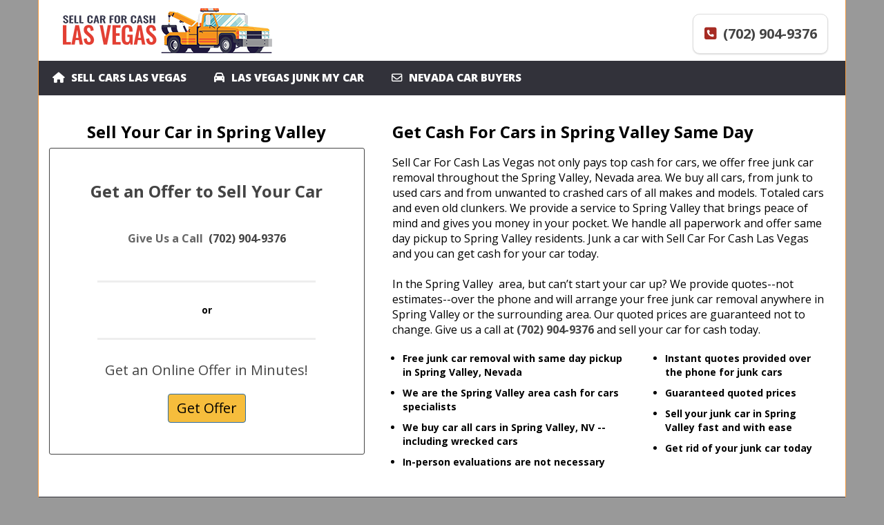

--- FILE ---
content_type: text/html
request_url: https://sellcarforcashlasvegas.com/Spring-Valley
body_size: 13330
content:
<!DOCTYPE html>
<html lang="en">
<head>
    <meta charset="utf-8">
    <title>Get Cash For Junk Cars in Spring Valley Today! | (702) 904-9376</title>
    <meta name="viewport" content="width=device-width, initial-scale=1.0, maximum-scale=5.0, user-scalable=yes">
    <meta name="og:type" content="business">
	<meta name="og:url" content="https://SellCarForCashLasVegas.com/Spring Valley">
	<meta name="og:title" content="Get Cash For Junk Cars in Spring Valley Today! | (702) 904-9376">
	<meta name="og:description" content="Junking cars in Spring Valley is fast and easy with Sell Car For Cash Las Vegas. We pay CASH for junk cars and every offer comes with a FREE junk car pick up in Spring Valley.">
	<meta name="description" content="Junking cars in Spring Valley is fast and easy with Sell Car For Cash Las Vegas. We pay CASH for junk cars and every offer comes with a FREE junk car pick up in Spring Valley.">

    <link rel="stylesheet" href="https://cdn.jsdelivr.net/npm/bootstrap@3.4.1/dist/css/bootstrap.min.css" integrity="sha384-HSMxcRTRxnN+Bdg0JdbxYKrThecOKuH5zCYotlSAcp1+c8xmyTe9GYg1l9a69psu" crossorigin="anonymous">
    <link rel="stylesheet" href="https://cdnjs.cloudflare.com/ajax/libs/font-awesome/6.2.0/css/all.min.css" integrity="sha512-xh6O/CkQoPOWDdYTDqeRdPCVd1SpvCA9XXcUnZS2FmJNp1coAFzvtCN9BmamE+4aHK8yyUHUSCcJHgXloTyT2A==" crossorigin="anonymous" referrerpolicy="no-referrer">
    
    <link href="/laxh2r/base-bundle.min.css?v=1d1334c4-c499-480c-8c8c-2d5cf8367146" rel="stylesheet">


    <!-- HTML5 shim, for IE6-8 support of HTML5 elements. All other JS at the end of file. -->
    <!--[if lt IE 9]>
        <script src="/Scripts/html5shiv.min.js" asp-append-version="true"></script>
        <script src="/Scripts/respond.min.js" asp-append-version="true"></script>
    <![endif]-->

    <script type="application/ls+json">{"@context":"https://schema.org","@type":"LocalBusiness","name":"Sell Car For Cash Las Vegas","url":"http://SellCarForCashLasVegas.com","image":"http://SellCarForCashLasVegas.com/Content/images/logo.png","address":{"@type":"PostalAddress","streetAddress":null,"addressRegion":null,"addressLocality":"Las Vegas","postalCode":null},"telephone":"(702) 904-9376","email":null,"openingHours":null,"hasMap":"https://www.google.com/maps?q=Las+Vegas%2c+NV%2c+USA"}</script>

    
    <link rel="apple-touch-icon" href="/laxh2r/favicon.png">
<link rel="apple-touch-icon" sizes="57x57" href="/laxh2r/favicon.png">
<link rel="apple-touch-icon" sizes="60x60" href="/laxh2r/favicon.png">
<link rel="apple-touch-icon" sizes="72x72" href="/laxh2r/favicon.png">
<link rel="apple-touch-icon" sizes="76x76" href="/laxh2r/favicon.png">
<link rel="apple-touch-icon" sizes="114x114" href="/laxh2r/favicon.png">
<link rel="apple-touch-icon" sizes="120x120" href="/laxh2r/favicon.png">
<link rel="apple-touch-icon" sizes="144x144" href="/laxh2r/favicon.png">
<link rel="apple-touch-icon" sizes="152x152" href="/laxh2r/favicon.png">
<link rel="apple-touch-icon" sizes="180x180" href="/laxh2r/favicon.png">
<link rel="icon" type="image/png" href="/laxh2r/favicon.png">
<link rel="icon" type="image/png" sizes="16x16" href="/laxh2r/favicon.png">
<link rel="icon" type="image/png" sizes="32x32" href="/laxh2r/favicon.png">
<link rel="icon" type="image/png" sizes="96x96" href="/laxh2r/favicon.png">
<link rel="icon" type="image/png" sizes="192x192" href="/laxh2r/favicon.png">


    <link href="https://fonts.googleapis.com/css?family=Open+Sans:300,400,700,800|Oswald:300,400,700,800|Source+Sans+Pro:300,400,700,800" rel="stylesheet" type="text/css">
</head>

<body>

    <input type="hidden" id="hndHomepageUrl" value="Home">

    <div class="site-wrapper">
        

<div class="page container">
    <div class="element-background" id="a6f2b0008b1a44a90b7ed1cfbefd44092">
        <div id="8832a5be-2554-42a4-97c0-90406bc72900" class="element-content">
            <div class="vertical-align">

    <div class="col-md-9 col-xs-12 navbar-main">
        <div class="widget-spaced" id="m8d58c3d830464e6e917f1c7eec8dbfe9">
            <a href="/" title=""><img class="img-responsive logo" src="/laxh2r/Content/images/Sell_Car_For_Cash_Las_Vegas.png" alt="We Buy Cars Las Vegas, NV" title="Sell Car For Cash Las Vegas" id="p565bf1dc1223420fb37abe0610ca6902"></a>
            <div class="clearfix"></div>
            <button class="btn navbar-toggle visible-xs margin-top10" data-toggle="collapse" title="Navigation button" data-target=".nav-main-collapsable">
            <i class="fa fa-bars"></i>
    </button>
        </div>
    </div>
    <div class="col-md-4 col-xs-12 text-right hidden-xs">
        <div>
            <div class="widget-spaced">
                <div class="pull-right" id="ib90f557497af48488733b46e5fd79633">
                    <div>
                        <div class="widget-spaced flex-row">
                            <p class="flex-column" id="s06dc00dcb8f64a3d98c637efc692092a">

                                <span id="efbf0c31e691a41598359814937c65c91">
                                    
                                        <b id="s969f64f75f1d42118d7eddd02de13084"><i class="fa text-center fa-phone-square" current-icon-class="fa-phone-square" id="af34c8e9f34234197bfddd7c6a3d341bb"></i>&nbsp;</b></span>
                                <a href="tel:7029049376" title=""><span id="z89c4c58424cd4462a4f8bbca65f73e77"><b>(702) 904-9376</b></span></a><span id="z75324a57af99495998ec39bc0a59a9ae"><b>&nbsp;</b> 
                                </span>
                            </p>
                        </div>
                    </div>
                </div>
            </div>
        </div>

    </div>
</div>
<div class="clearfix"></div>
        </div>
                <div class="clearfix"></div>
    </div>
</div>


<div class="page container">
    <div class="element-background" id="m0213daa03f474565bc540ba3a2a7a096">
        <div id="cbca1d54-3111-46f0-b81b-2600c1b0723c" class="element-content">
            <div class="col-md-12" id="c18d1adbdbbfc47259c3ba2062680e7ee">
    <div id="f8e46de129772431dbe9f968613773f13">
        <div class="nav-main-collapsable navbar-collapse nav-main-collapse collapse">
            <nav class="nav-main">
                <ul class="nav nav-pills nav-main colored">
<li><a href="/" title="Sell Car For Cash Las Vegas"><i class="fa fa-home" id="gcb2bb7a7cbed44b0a0b9bd1d4eb6c567"></i> <span>Sell Cars Las Vegas</span></a></li>
<li><a href="/JunkingCars" title="Las Vegas Junk My Car"><i class="fa fa-car" id="d27514b1e38cd422a8ad119e35c25e78f"></i> <span>Las Vegas Junk My Car</span></a></li>
<li><a href="/Contact" title="Car Buyers in Nevada Near Me"><i class="fa fa-regular fa-envelope" id="p96b5b75311d34d86b52cc7f245fa2b5b"></i> <span>Nevada Car Buyers</span></a></li>
</ul>
            </nav>
        </div>
    </div>
</div>
        </div>
                <div class="clearfix"></div>
    </div>
</div>


        <div class="page container">
    <div class="element-background quaternary" id="ze7a46ca2a43543848e06fc143a3cb024">
        <div id="b5956a44-bfc6-4319-9a13-2e0f4c7ff39e" class="element-content">
            <div class="col-md-5">
    <div>
        <div class="widget-spaced">
            <div class="headline-wrapper">
                <h3 id="z9c5da6554e3447ad9685016f5c57fb1b"><span id="aea38127e63f4443791fe1400920318ac">
                        Sell Your Car in Spring Valley</span></h3>
            </div>
        </div>
    </div>
    <div id="rb3cd4cba3b0b426eb940ba43b6f7ee6a">
        <div>
            <div class="widget-spaced">
                <p class="text-center"><span id="dce6ae177b7414211af38ef48b5f91c93"><b>Get an Offer to Sell Your Car</b></span><br>‌<br>‌<br><span id="a9649936305d3497fbffd6088762145a7"><b id="a844354ad27714b28acb36cc4bd73ac55">‌Give Us a Call</b>&nbsp;&nbsp;<b><a href="tel:7029049376" title="">(702) 904-9376</a></b></span><br>‌</p>
            </div>
        </div>
        <div>
            <div class="widget-spaced">
                <div class="divider-wrapper clearfix">
                    <hr id="i87cc6c001e784ca7b3d5a46b4f412b1e">
                </div>
            </div>
        </div>
        <div>
            <div class="widget-spaced">
                <p class="text-center"><span id="r99d240a7e38044c39ebd60ad9dea4a8e">
            or</span></p>
            </div>
        </div>
        <div>
            <div class="widget-spaced">
                <div class="divider-wrapper clearfix">
                    <hr id="ua4a8e82b5405408db424f89c82778cd7">
                </div>
            </div>
        </div>
        <div>
            <div class="widget-spaced">
                <p class="text-center"><span id="q46c17f424c4542e8960fa874803076ec">‌Get an Online Offer in Minutes!</span></p>
            </div>
        </div>
        <div>
            <div class="widget-spaced">
                <div class="text-center">
                    <a class="btn btn-primary" href="https://wheelzy.com/" title="Get Offer With Wheelzy to Sell Your Car"><span id="t195f37ad5bb84d3fb4a7f8a8cb31b23e">Get Offer</span></a>
                    <div class="clearfix"></div>
                </div>
            </div>
        </div>
    </div>
</div>


<div class="clearfix">
    <div class="col-md-7">
        <div>
            <div class="widget-spaced">
                <div class="headline-wrapper">
                    <h3><b>Get Cash For Cars in Spring Valley Same Day</b></h3>
                </div>
            </div>
        </div>
        <div>
            <div class="widget-spaced">
                <p><span id="caf60832a3d664ea185d13bc326877d9e">
                    Sell Car For Cash Las Vegas not only pays top cash for cars, we offer free junk car removal throughout the Spring Valley, Nevada area. We buy all cars, from junk to used cars and from unwanted to crashed cars of all makes and models. Totaled cars and even old clunkers. We provide a service to Spring Valley that brings peace of mind and gives you money in your pocket. We handle all paperwork and offer same day pickup to Spring Valley residents. Junk a car with Sell Car For Cash Las Vegas and you can get cash for your car today.&nbsp;<br>‌<br>‌In the Spring Valley</span>
                    <span id="nf5015911333d41be88459c5fab2a135e">&nbsp;area, but can’t start your car up? We provide quotes--not estimates--over the phone and will arrange your free junk car removal anywhere in Spring Valley or the surrounding area. Our quoted prices are guaranteed not to change.
                        Give us a call at&nbsp;</span><span id="x3186d44375514b3d9410a3ec5b4dd1a8"><b><a href="tel:7029049376" title="">(702) 904-9376</a>&nbsp;</b>and sell your car for cash today</span><span id="k83ad4822cc394915b8fe62b3ef6e692f">.
                </span></p>
            </div>
        </div>
        <div class="visible-xs">
            <div class="widget-spaced">
                <ul id="rcc7b8b8a7383401fa4b4a3094d689cc5">
                    <li><span id="z26eb29d1b0524761a9eec31b9ed21c7d">Free junk car removal with same day pickup&nbsp;</span></li>
                    <li><span id="s3d69f35cc0f94353b2de4518e2a7f42a">We are the South Nevada cash for cars specialists&nbsp;</span></li>
                    <li><span id="u644f00223552426387c1cbc8f8d8d11b">All cars--including wrecked cars--considered&nbsp;</span></li>
                    <li><span id="jaaad317bb10a4d1aa2843d8a248fc4d1">In-person evaluations are not necessary</span></li>
                    <li><span id="jb5c5d9ff4e4b4eda9f93083e33ef7e11">Quotes provided over the phone&nbsp;</span></li>
                    <li><span id="lf662cf622947496ca7b0b04c0381ca04">Guaranteed quoted prices&nbsp;</span></li>
                    <li><span id="i781618a0091e469b9ee05ea580933b12">Sell your car fast and with ease&nbsp;</span></li>
                    <li><span id="qff032ce2a28740ae95d7af6e94e2960d">Get rid of your unwanted car today</span></li>
                </ul>
            </div>
        </div>
        <div class="row">
            <div class="col-md-12">

            </div>
        </div>
        <div class="clearfix hidden-xs">
            <div class="col-md-7">
                <div class="row">
                    <div class="col-md-12">
                        <div>
                            <div class="widget-spaced">
                                <ul id="o45239bd3ecef4bb19618da1379cb2d22">
                                    <li id="mc921c309f55440fd8f2738c973e32472"><span id="k7f27bce6716a4b7d935cb129ad11ac3d"><span id="p1191a1faf23845db9bf61daeb70eb13f">Free junk car removal with same day pickup in Spring Valley, Nevada</span></span>
                                    </li>
                                    <li id="gb2f22447409d42d7a3566b250c9439ee"><span id="m55da753632a24fdd855e6ad8e548f632"><span id="x52e853f81f9d44eba00e807ac75dd18f">We are the Spring Valley area cash for cars specialists&nbsp;</span></span>
                                    </li>
                                    <li id="p68902be5e7e2472fb7b112057cb4219c"><span id="l109e37aded4d48609ef4bd82dcd8daa8"><span id="g49fdf92cf260426d983b7c9b12de921e">We buy car all cars in Spring Valley, NV -- including wrecked cars&nbsp;</span></span>
                                    </li>
                                    <li id="sf8b43d48859447779d0a6197cacaa672"><span id="s8d502adc67f44de0b86d560320262eb7"><span id="h8b7ab8d7587342fda90cc059ac47e7d2">In-person evaluations are not necessary</span></span>
                                    </li>
                                </ul>
                            </div>
                        </div>
                    </div>
                </div>
            </div>
            <div class="col-md-5 hidden-xs">
                <div class="row">
                    <div class="col-md-12">
                        <div>
                            <div class="widget-spaced">
                                <ul id="ke1406390f24448beb7defdb5bae21934">
                                    <li id="ie54b35e330f54579ae56347bb603e95f"><span id="t4a2e88442630460b8d5735a0c651c561"><span id="r88da1c5984024902a26ff37f6a11d7e9">Instant quotes provided over the phone for junk cars</span></span>
                                    </li>
                                    <li id="l5e2fe69a2b004a108734a9a2c5e0a6d6"><span id="y68f184c35d4348f091cbbde5da83caca"><span id="fa393cbe43d83425999160ea5e9d30fef">Guaranteed quoted prices&nbsp;</span></span>
                                    </li>
                                    <li id="vc245f0339a70464ab2a969b8b47d2d5a"><span id="e0a20e1b10bec411aa09ebe42295d55ba"><span id="xcd39c361defd44e38f72fd036421ffea">Sell your junk car in Spring Valley fast and with ease&nbsp;</span></span>
                                    </li>
                                    <li id="adbcce232d1a546848b8c42ad3c5a7abb"><span id="l63e57118cdf541c9aa8dbd2f44ad5d0a"><span id="e27ef58f101f042ebbfe10b5ef3b5bf21">Get rid of your junk car today</span></span>
                                    </li>
                                </ul>
                            </div>
                        </div>
                    </div>
                </div>
            </div>
        </div>

    </div></div>
        </div>
                <div class="clearfix"></div>
    </div>
</div>


<div class="page container">
    <div class="element-background secondary padding-top-25 padding-bottom-25" id="x4a234295cd874dcd96353993dc8e8629">
        <div id="385c4981-ffc8-4356-b353-4a23da5bc1f5" class="element-content">
            <div class="col-md-12">
    <div>
        <div class="widget-spaced" id="s95ec02c417ff4ecea879d622fdb7a93e">
            <div class="headline-wrapper">
                <h3 id="ga9aa577d9e0f4d01b954363f47947f8d"><span id="acd1c4aec5ecc455086145b9866316c54">
                    Do you have a junk car in the Spring Valley area? We pay cash for junk cars same day!</span></h3>
            </div>
        </div>
    </div>
    <div>
        <div class="widget-spaced" id="o06dc502c035447b3a4025033b1e30600">
            <p class="link-shadow" id="x272520bb04074b5fbfb773e6aa0355b2"><a href="tel:7029049376" title="" id="jc39b83c37f7f4d89916e9bc4870056e9"><span id="j4f5f98ed65bb4db1b56827de3ff8fcee">(702) 904-9376</span></a></p>
        </div>
    </div>


</div>
        </div>
                <div class="clearfix"></div>
    </div>
</div>


<div class="page container">
    <div class="element-background primary padding-bottom-30 padding-top-30" id="gb268462335a84c4296e8b347e8b9d783">
        <div id="322c4e62-c1a6-469d-989d-b46b97997275" class="element-content">
            <div class="col-md-6">

    <div>
        <div class="widget-spaced clearfix">
            <img class="img-responsive img-responsive-border" src="/laxh2r/Content/images/we-buy-all-cars.jpg" alt="Selling Junk Cars For Cash Spring Valley NV" title="Sell My Car Spring Valley Nevada" id="mbd39ce84c60e4465a266b4588aa1d0bc">
        </div>
    </div><div>
    <div class="widget-spaced">
        <div class="headline-wrapper">
            <h3 id="s2bc6acc9df3740a1ba3b899fbbbb450f"><span id="rb0188348a19e470db23ca0a5ce621e91">
                 We Buy Any Cars in Spring Valley - From Gently Used to Junk</span></h3>
        </div>
    </div>
</div>
    <div>
        <div class="widget-spaced">
            <p id="yc4b8c7eb773a4ac691ff67b6c1173a05"><span id="r196988e4bf4b4380bd3ab2e3e7b23ff7">
                At Sell Car For Cash Las Vegas we buy cars for cash on the spot. Looking to upgrade your newer model car or want to get rid of a clunker? Can’t start your car and just want to sell the lawn ornament taking up space? We consider all cars, regardless of appearance or functionality, and pay cash right then and there. We help Spring Valley residents turn unwanted junk cars into cash as quickly as needed.
            </span></p>
        </div>
    </div>
</div>
<div class="col-md-6">

    <div>
        <div class="widget-spaced clearfix">
            <img class="img-responsive img-responsive-border" src="/laxh2r/Content/images/junk-car-removal.jpg" alt="Junk Cars For Cash Spring Valley Nevada" title="Junk My Car Spring Valley NV" id="p8255c88ecb0c4113b5559feab517fbfe">
        </div>
    </div><div>
    <div class="widget-spaced">
        <div class="headline-wrapper">
            <h3 id="y5af8f9de36c343f4918cd9dc5ad125ee"><span id="sbb10c06ea17d4444bc34674c89a8bf11">Free Junk Car Removal Anywhere in Spring Valley</span></h3>
        </div>
    </div>
</div>
    <div>
        <div class="widget-spaced">
            <p id="dc06c1a3c42bf4f37bcf35adab760099a"><span id="x64d700f073d9450e8688901dd8f71bac">
                Our team of cash for cars specialists take the hassle out of selling your car in Spring Valley, no matter what the condition. One phone call is all it takes to receive an offer and to schedule your free junk car removal. All quotes are guaranteed without the need to see your junk car in person. Take advantage of our free junk car removal service throughout the Spring Valley area and have the most cash for your car in hand today.
            </span></p>
        </div>
    </div>
</div>
        </div>
                <div class="clearfix"></div>
    </div>
</div>


<div class="page container">
    <div class="element-background secondary padding-top-25 padding-bottom-25" id="u1464955a0ddd4ee2ad7aa0a84ee31eb5">
        <div id="813be7cf-b999-45a3-aa3f-3c9f73cc1f21" class="element-content">
            <div class="col-md-12">
    <div>
        <div class="widget-spaced" id="s8abe2bb1a6994ef8b7f76cdbac430610">
            <div class="headline-wrapper">
                <h3 id="l4538da8b5e6e4998b0ebcaa45100b4c6"><span id="q035a78ea239a41c69cdb1d75ce4b2f90">A guaranteed offer for your junk car in Spring Valley, NV is just one phone call away.</span></h3>
            </div>
        </div>
    </div>
    <div>
        <div class="widget-spaced" id="u3c3d1ad5923f4bc9abf23310ec08e5f2">
            <p class="link-shadow" id="j76ddbf6c895948078577d2c082b60f25"><a href="tel:7029049376" title="" id="mcf3921df85f147e68169415b2b826eb4"><span id="ce720715aaae54523b854a3ea9d1ac712">(702) 904-9376</span></a></p>
        </div>
    </div><div>
    <div class="widget-spaced">
        <p class="text-center"><span id="n4096030d108148a9ba706dd8711bd23b">&nbsp;You don't need to be bothered about paper works and its expenses; we will do that for you at zero dollars. We buy damaged, condemned, broken, dented vehicles. We see value in everything, no matter the vehicle's condition. We buy anywhere in Nevada !</span></p>
    </div>
</div>


</div>
        </div>
                <div class="clearfix"></div>
    </div>
</div>


<div class="page container">
    <div class="element-background primary padding-top-30 padding-bottom-30" id="q57acc597f52f4800ad699864360412e5">
        <div id="ea7b75e4-3d1c-4116-8f6b-53c7d0330e73" class="element-content">
            <div class="clearfix">
    <div class="col-md-5">
        <div>
            <div class="widget-spaced clearfix">
                <img class="img-responsive" src="/laxh2r/Content/images/PHC_7038.jpg" alt="Places that buy cars Spring Valley Nevada" title="Scrapping Cars Spring Valley NV" id="tf03bae1064b6456fbe6ad7dcb38516e2">
            </div>
        </div>
    </div>
    <div class="col-md-7">
        <div>
            <div class="widget-spaced">
                <div class="headline-wrapper">
                    <h3><span id="o46333fd3869e4b6eb403525e5f1d97b5">
                 Hate Paperwork But Love Cash?
            </span></h3>
                </div>
            </div>
        </div>
        <div>
            <div class="widget-spaced">
                <p id="wcac21e6c13fe4bea9150a305a332db5c"><span id="h1ee20939134948198474c55ab53c7798">
                    You will love Sell Car For Cash Las Vegas. Our team makes selling your junk car in Spring Valley stress-free, without getting swamped with tons of paperwork. We handle everything from start to finish and offer same day cash. Can’t make it to our Spring Valley location? We offer quotes, not estimates, over the phone and free junk car removal all throughout the surrounding Spring Valley area. Let us come to you!</span></p>
            </div>
        </div>
    </div>
</div>
        </div>
                <div class="clearfix"></div>
    </div>
</div>


<div class="page container">
    <div class="element-background secondary padding-top-25 padding-bottom-25" id="j7a307bf57d544b15a851fbd4650425b5">
        <div id="2f7a4ef9-7c77-4bdd-b155-9e0149f87173" class="element-content">
            <div class="col-md-12">

    <div>
        <div class="widget-spaced" id="u16808b807a7b41578baf8b376a9c9e20">
            <p id="m3b118791594a4e11a768119bb11058c5"><font size="5">Who knew junking cars for cash in Spring Valley could be so easy? Call now to see just how easy it is!</font></p>
        </div>
    </div>
    <div>
    <div class="widget-spaced">
        <p class="text-center"><span id="lc04fe5674c954af29bb4380d155f46d7">Sell Car For Cash Las Vegas doesn’t care what condition your car is in. Whatever the damage, no car is too bad for us to buy. Call us for a guaranteed free quote for your car in Spring Valley. We will be there to tow the car at our cost and still pay you the full price of your car!</span></p>
    </div>
</div><div>
        <div class="widget-spaced" id="z2cc34bcc50ff4b7c984548ae7a651769">
            <p class="link-shadow" id="jb7cbe23945b04d09abfde2125b1a389e"><span id="f9bad339a6be742b085ca41352eef321b">‌<a href="tel:7029049376" title="" id="t4bb7cc40a1f44bd3a639fec68dabb978">(702) 904-9376</a></span></p>
        </div>
    </div>


</div>
        </div>
                <div class="clearfix"></div>
    </div>
</div>


<div class="page container">
    <div class="element-background primary padding-top-30 padding-bottom-30" id="y375b9850458a4c5fb0466f5b30f86c49">
        <div id="656d283c-757e-4f82-b188-7b547de72804" class="element-content">
            <div class="col-md-6" id="qd903877fed8c4a0a9a25696db53d087a">

    <div>
        <div class="widget-spaced clearfix">
            <img class="img-responsive img-responsive-border" src="/laxh2r/Content/images/free-junk-car-removal.jpg" alt="Cash For Clunkers Spring Valley NV" title="Cash For Junk Cars Spring Valley Nevada" id="sc0fdcf22f1254e1a9960f97319b716a4">
        </div>
    </div>
    <div>
        <div class="widget-spaced">
            <div class="headline-wrapper">
                <h3 id="r21fc357ba856491ea905459f82aa7257"><span id="z42d48d0cdfa9491fbb0f70f0ec8d3512">
                 Free Junk Car Pick Up in the Spring Valley, NV Area</span></h3>
            </div>
        </div>
    </div>
    <div>
        <div class="widget-spaced">
            <p id="w5ed60225f1af4745b808a77c608bf5b7"><span id="a00b91286173045c8b81c8cb28b5af27a">
                Our quotes for buying unwanted junk cars are given directly over the phone (and your rate will not change once we see the car). After receiving your cash quote to sell your car, our junk car removal service in Spring Valley, Nevada is free. Even pick up during the following periods
                is fast and free:
            </span></p>
        </div>
    </div>
    <div class="row">
        <div class="col-md-12">
            <div>
                <div class="widget-spaced">
                    <ul id="hdc1b47c6f40c4d4aaa09f1ebe9eda70d">
                        <li id="y9a79c15ad8704789b4d09aa331b2e957"><span id="ccb1850c1ba8e4392a57aff09adfbb8d9">Nights after traditional business hours have ended&nbsp;</span></li>
                        <li id="i2cf02e2ab7864936b061fc2ff8ba11b4"><span id="hbcf7d3d8845746d295e0370466c1a876">Select Saturdays and Sundays&nbsp;</span></li>
                        <li id="uf0dcc575d6194468a879a016b9915d94"><span id="v48ab921874ea4541b86b5b417ea8f737">Holidays (check with our representatives ahead of time. If we’re working, it’s free!)&nbsp;</span></li>
                        <li id="p62f7bbc7ce2842cfabbd635ffd4a2cba"><span id="y585db696ab4842e68cffd499acaa4a82">Same day removal requests (we do it all the time)</span></li>
                    </ul>
                </div>
            </div>
        </div>
    </div>
</div>
<div class="col-md-6">

    <div>
        <div class="widget-spaced clearfix">
            <img class="img-responsive img-responsive-border" src="/laxh2r/Content/images/2007_Audi_A4_Allen.jpg" alt="We Buy Junk Cars Spring Valley Nevada" title="Junk Car Buyers in Spring Valley NV" id="p21f28c1198b04c4daa6a15e97f1d83a7">
        </div>
    </div>
    <div>
        <div class="widget-spaced">
            <div class="headline-wrapper">
                <h3 id="bc3d3cbad9c09418489fec13933c01b5c"><span id="sda5574b0f41247b3ac5d88b39591fec9">Cosmetic Issues Don’t Harm Cash for Cars Value</span></h3>
            </div>
        </div>
    </div>
    <div>
        <div class="widget-spaced">
            <p id="k107047e6a2454d39bacc6d752319c614"><span id="ff54e55207cfa4fd7826d5db7b450b5ee">
                In the same way that we accept old cars with mechanical issues, cosmetic concerns are also overlooked when junking cars in Spring Valley with us. We buy junk cars even if they have the following types of damages:‌</span></p>
        </div>
    </div>
    <div class="row">
        <div class="col-md-12">
            <div>
                <div class="widget-spaced">
                    <ul id="sf49dacc4b07840fea800923f8f489c8f">
                        <li id="b6baf7053f215487cae114fdac2e9477b"><span id="bfba3d5324a7346bcab2e6e66e41be20c">Broken glass&nbsp;</span></li>
                        <li id="z195da8d4aed44fcdb5f91b2d0bd684f7"><span id="tabb49391c0a047c0b1b8c932295fa43c">Stained or ripped upholstery&nbsp;</span></li>
                        <li id="n7e0fa04e51dd4e39a8527de5646d28b7"><span id="za42f7a36b3ea486296ee79c5770feaae">Dents&nbsp;</span></li>
                        <li id="c4017cfaacb6842a299fe3f9895b25762"><span id="v90efd11e7743494093a7f1e833f4f4d7">Paint chips / scratches</span></li>
                        <li id="p20912e887d214a9db8948f9a95414939"><span id="b5d7c1c90ac8147f4a973d686e7efc6c6">Fender bender damage or bumper concerns&nbsp;</span></li>
                        <li id="v159fcd66840b4daf8fd782737048f27e"><span id="s977ab0c36df9493298912361c6b66248">Missing parts / completely totaled cars</span></li>
                    </ul>
                </div>
            </div>
        </div>
    </div>
</div>
        </div>
                <div class="clearfix"></div>
    </div>
</div>


<div class="page container">
    <div class="element-background secondary padding-top-25 padding-bottom-25" id="cda2b2dab58054846bbc36cab162f3e2d">
        <div id="6ef3011b-39bc-4be0-b36b-ac8c567b9be4" class="element-content">
            <div class="col-md-12">

    <div>
        <div class="widget-spaced" id="yfe9089b3b3c3488ba2ac3b4d20d6139f">
            <p id="sbf176fc32f8849928049379516b8a130"><font size="5">Top Cash for Old Cars in Spring Valley —Free Towing Included</font></p>
        </div>
    </div>
    <div>
    <div class="widget-spaced">
        <p class="text-center"><span id="h8ba335e03ae64c9594046719950d2677">That rusted truck in your driveway doesn’t have to be a burden. Every day it sits, you lose value and space, while Sell Car For Cash Las Vegas is ready to give you pickup anywhere in Spring Valley and a real, locked-in offer. Our trained team arrives on time, handles the paperwork right there, and tows the rusted truck at no charge anywhere in your area. Sell Car For Cash Las Vegas keeps it simple: no hidden fees, no haggling, and payment on the spot so you can move on immediately. If you’ve been burned by flaky buyers or ‘estimates’ that drop at pickup, you’ll appreciate that what we quote is what you’ll be paid. All it takes is a quick call to&nbsp;</span><a href="tel:7029049376" title="">(702) 904-9376</a><span id="k6d6f76e1c80e4cd2b64e5d1946806983">&nbsp;to get your guaranteed quote and schedule your free removal.</span></p>
    </div>
</div>


</div>
        </div>
                <div class="clearfix"></div>
    </div>
</div>

        

<div class="page container">
    <div class="element-background footer padding-top-30 padding-bottom-30" id="hcbf5ca8d01f04427a731fbfdab9dbaff">
        <div id="35587b67-153d-4b6d-a53c-e212bc95a3cc" class="element-content">
            <div class="col-md-4">
    <div>
        <div class="widget-spaced">
            <div class="headline-wrapper">
                <h3>
                    We Buy Cars in Las Vegas</h3>
            </div>
        </div>
    </div>
    <div>
        <div class="widget-spaced">
            <ul class="list-unstyled list-icon" id="o8af402f14d9741d7bc88b3b0fdf616d5">
                <li id="tc6b15b57d7e640178bac32e792945ae3"><i class="fa fa-chevron-right" current-icon-class="fa-chevron-right" id="s8187f95f2ae14bb2944e17fceeba4999"></i>
                    <a href="/" title=""><font size="2">Sell Car For Cash Las Vegas</font></a></li>
                <li id="laa3215d4e6fb4a9186b6109e529b5b29"><i class="fa fa-chevron-right" current-icon-class="fa-chevron-right" id="nf04c0a850daf4b39a756b19e55c76518"></i> <a href="/JunkingCars" title="">Junking Cars&nbsp;Las Vegas</a></li>
                <li id="geda0de1622a44921a63e143a93c04209"><i class="fa fa-chevron-right" current-icon-class="fa-chevron-right" id="l3e73226f42f547e08ad39db1b1ccc472"></i> <a href="/Contact" title="">Car Buyers in&nbsp;Las Vegas</a></li><li id="j73930ce5a4e944eb92fbc592b4b605c8"><i class="fa fa-chevron-right" id="cd4b018f3cd3c41039a399d88136380fd"></i><a href="/sell-my-car" title="">Las Vegas Car Buyer&nbsp;‌Careers</a></li><li id="n3f5a644461b046da85f088483322cb3b"><i class="fa fa-chevron-right" id="x87269739a9404400844da6758b17bbfd"></i><a href="/Privacy" title="">‌Privacy</a></li><li id="h31fb7f2ec17d40799c0b3c56a5ae35e5"><i class="fa fa-chevron-right" id="t37ec58525ffe4465b764291ad9b5aa12"></i><a href="/MainBlog" title="">‌Blog</a></li><li id="e7dc30bfa3c774835b6341c359f2fbbda"><i class="fa fa-chevron-right" id="x603ce9b90b1d43da96184eb05f051919"></i>‌<a href="/Reviews" title="">Reviews</a></li>
            </ul>
        </div>
    </div>


</div>
<div class="col-md-8">
    <div>
        <div class="widget-spaced">
            <div class="headline-wrapper">
                <h3>Who Buys Junk Cars Near Las Vegas, Nevada?</h3>
            </div>
        </div>
    </div>
    <div class="clearfix">
        <div class="col-md-4">
            <div>
                <div class="widget-spaced">
                    <ul id="l57d4a89fe5654b35a72e5021ecf8a392">
                        <li id="t8f5ead745e0d41958cb51fef427e04d5">
                            <a data-page-variation="Henderson" href="/Henderson" title="Sell My Car For Cash Henderson, NV">Henderson, Nevada&nbsp;</a>
                        </li>
                        <li id="oc5040b54db4547b1a350e57ee83b916f">
                            <a data-page-variation="North Las Vegas" href="/North-Las-Vegas" title="Sell My Car For Cash North Las Vegas, NV">North Las Vegas, Nevada</a>
                        </li>
                        <li id="ed02cacf1af464e0c89ab2d629fd7f37a">‌<a data-page-variation="Paradise" href="/Paradise" title="Sell My Car For Cash Paradise, NV">Paradise, Nevada</a></li>
                        <li id="yd79e227e4794422f9b433e631dc3a47e"><a data-page-variation="Sunrise Manor" href="/Sunrise-Manor" title="Sell My Car For Cash Sunrise Manor, NV">Sunrise Manor, Nevada</a></li>
                    </ul>
                </div>
            </div>
        </div>
        <div class="col-md-4">
            <div>
                <div class="widget-spaced">
                    <ul id="s1d7149e5516c429eb8b01bf3b5d090fe">
                        <li id="l894cba81376f46afada5fa2e4a0c0d1b"><a data-page-variation="Spring Valley" href="/Spring-Valley" title="Sell My Car For Cash Spring Valley, NV">Spring Valley, Nevada</a></li>
                        <li id="rb732ddcf1a5548b4b4862481d9cdd293"><a data-page-variation="Enterprise" href="/Enterprise" title="Sell My Car For Cash Enterprise, NV">Enterprise, Nevada</a></li>
                        <li id="va250232c330e43e58c82f89d87845655"><a data-page-variation="Whitney" href="/Whitney" title="Sell My Car For Cash Whitney, NV">Whitney, Nevada</a></li>
                        <li id="lfa5269e299644ab897bc3e655a7a7477"><a data-page-variation="Winchester" href="/Winchester" title="Sell My Car For Cash Winchester, NV">Winchester, Nevada</a></li>
                    </ul>
                </div>
            </div>
        </div>
        <div class="col-md-4">
            <div>
                <div class="widget-spaced">
                    <ul id="q6725684f32644f45be020fcdb324f2f1">
                        <li id="q0b0f431e61d3492caf151502ac436775"><a data-page-variation="Summerlin South" href="/Summerlin-South" title="Sell My Car For Cash Summerlin South, NV">Summerlin South, Nevada</a></li>
                        <li id="k0e0f3432a87d444d871d37f22d720bf5"><a data-page-variation="Mesquite" href="/Mesquite" title="Sell My Car For Cash Mesquite, NV">Mesquite, Nevada</a></li>
                        <li id="ga3255a0c9fea4c0887c602183c90769d"><a data-page-variation="Boulder City" href="/Boulder-City" title="Sell My Car For Cash Boulder City, NV">Boulder City, Nevada</a></li>
                        <li id="nd70added060b4e51974da7fba0822c9a"><a data-page-variation="Pahrump" href="/Pahrump" title="Sell My Car For Cash Pahrump, NV">Pahrump, Nevada</a></li>
                    </ul>
                </div>
            </div>
        </div>
    </div>
</div>
        </div>
                <div class="clearfix"></div>
    </div>
</div>


<div class="page container">
    <div class="element-background footer">
        <div id="8682b878-78fc-43b7-a654-cd9005d6e272" class="element-content">
            <div class="col-md-6">
    <div>
    <div class="widget-spaced">
        <p><font size="2">
            Copyright © 2025&nbsp;<a href="Home" title="">SellCarForCashLasVegas.com</a></font></p>
    </div>
</div>
    
    
</div><div class="col-md-2"> <div>
    <div class="widget-spaced">
        <p class="social-media">
            <a href="https://www.facebook.com/Sell-Car-For-Cash-Las-Vegas-1868842896726905/" title="Facebook"><i class="fa fa-brands fa-facebook-f" id="e60256485e68e4725b0d8ce4c0f549451"></i></a>
            
            
            
            
        </p>
    </div>
</div></div><div class="col-md-4"> <div>
    <div class="widget-spaced">
        <ul class="list-unstyled" id="j45ddb818ce07443bac8c4da417f6aad9">
            <li id="ba7b7f1e9509f4c258ecb60f4f045a0f7"><font size="3"><i class="fa fa-phone" current-icon-class="fa-phone"></i> <b><a href="tel:7029049376" title="">(702) 904-9376</a></b></font></li>
        </ul>
    </div>
</div></div>
        </div>
                <div class="clearfix"></div>
    </div>
</div>

    </div>

    <script src="https://code.jquery.com/jquery-3.6.1.min.js" crossorigin="anonymous"></script>
    <script src="https://cdn.jsdelivr.net/npm/bootstrap@3.4.1/dist/js/bootstrap.min.js" integrity="sha384-aJ21OjlMXNL5UyIl/XNwTMqvzeRMZH2w8c5cRVpzpU8Y5bApTppSuUkhZXN0VxHd" crossorigin="anonymous"></script>
    <script src="/laxh2r/base-bundle.min.js?v=1d1334c4-c499-480c-8c8c-2d5cf8367146"></script>
</body>
</html>

--- FILE ---
content_type: text/css
request_url: https://sellcarforcashlasvegas.com/laxh2r/base-bundle.min.css?v=1d1334c4-c499-480c-8c8c-2d5cf8367146
body_size: 53928
content:
img{object-fit:cover}.site-wrapper .error-message{background-color:#e01212;color:#fff;font-weight:bold;padding:10px;text-align:center;opacity:.7;margin-top:15px}.site-wrapper div.error{position:absolute;top:33px;left:20px;font-size:11px;color:#f00;display:none}.site-wrapper .success-message{background-color:#008000;color:#fff;font-weight:bold;padding:10px;text-align:center;opacity:.7}.site-wrapper .call-page-information{color:#333;font-weight:bold;text-align:center;padding:20px;background-color:#ffd4b2;border:2px solid #e6995c;border-radius:20px;font-size:1.25em}.site-wrapper input::-webkit-outer-spin-button,.site-wrapper input::-webkit-inner-spin-button{-webkit-appearance:none;margin:0}.site-wrapper .widget-spaced{padding:10px}.site-wrapper .widget-spaced h1,.site-wrapper .widget-spaced h2,.site-wrapper .widget-spaced h3,.site-wrapper .widget-spaced h4,.site-wrapper .widget-spaced p,.site-wrapper .widget-spaced ul,.site-wrapper .widget-spaced .form-horizontal,.site-wrapper .widget-spaced .form-horizontal .form-group:last-child{padding-top:0;padding-bottom:0;margin-top:0;margin-bottom:0}.site-wrapper .navbar-main .logo{max-height:75px !important}@media only screen and (max-width:767px){.site-wrapper .navbar-main .logo{max-width:calc(100% - 50px) !important}}.site-wrapper .navbar-toggle{background-color:ButtonFace;margin:0 !important;width:35px;position:absolute;right:20px;top:50%;transform:translateY(-50%)}.site-wrapper .flex-column{display:table-cell;vertical-align:middle}.site-wrapper .flex-column:not(:last-child){padding-right:10px}.site-wrapper .flex-column:not(:first-child){padding-left:10px}.site-wrapper .flex-row{display:table}.site-wrapper strong{font-weight:inherit}.site-wrapper ul.list-icon{position:relative}.site-wrapper ul.list-icon:not(.list-inline) i.fa,.site-wrapper ul.list-icon:not(.list-inline) i.fas,.site-wrapper ul.list-icon:not(.list-inline) i.far{position:absolute;left:0;margin-top:3px}.site-wrapper ul.list-icon:not(.list-inline).text-right i,.site-wrapper ul.list-icon:not(.list-inline).text-center i,.site-wrapper ul.list-icon:not(.list-inline).text-justify i{position:relative}.site-wrapper img{margin-left:auto;margin-right:auto}.site-wrapper .list-inline>li:first-child{padding-left:0}.site-wrapper .header--light .fixed-top,.site-wrapper .header--light .header-fixed{background:#6c6c6c !important}.site-wrapper .address-info{float:left;background-color:#f9f9f9;border:1px solid #e1e1e1;padding:20px 20px 10px 20px;width:91%;margin-bottom:40px}.site-wrapper #mainlist{font-size:22px;line-height:62px}.site-wrapper h1,h2,h3,h4,h5,h6{margin-top:0}.site-wrapper .phone-header{float:left;padding:18px 0 0 6px;font-size:20px;font-weight:bold;margin-right:0}.site-wrapper .z-nav__list li:not(:last-child){border-right:1px solid #808080}.site-wrapper .z-nav__list{color:#e9e9e9 !important;font-size:20px}.site-wrapper .form-content{margin-top:20px}.site-wrapper .liwo.punch_text{background-color:#c13a02}.site-wrapper .styleBackgroundColor,.site-wrapper .featured-box-minimal i.fa,.site-wrapper .featured-box-minimal i.far,.site-wrapper .featured-box-minimal i.fas{background-color:#66b7e2}.site-wrapper .styleBackgroundColor,.site-wrapper .styleBackgroundColor a{color:#fff}.site-wrapper button.btn-mobile{color:#fff;display:none;background:#333;padding:6px 10px;margin-top:10px;margin-bottom:3px;-webkit-border-radius:0;-moz-border-radius:0;border-radius:0}@media only screen and (max-width:479px){.site-wrapper button.btn-mobile{margin-right:4px}}@media only screen and (max-width:991px){.site-wrapper button.btn-mobile{display:block;float:right;margin-right:15px}.site-wrapper .mobile-block{display:block}.site-wrapper .nav-pills>li+li{margin-left:0 !important}.site-wrapper .nav-main li{display:block;width:100%}.site-wrapper .nav-main-collapse{width:100%}}.site-wrapper .logo>img{margin-top:0}.site-wrapper .logo{margin-bottom:0}.site-wrapper .margin-top10{margin-top:10px}.site-wrapper .divider{border:0;margin:60px 0;min-height:4px;border-top:#ddd 1px solid;border-bottom:#ddd 1px solid;text-align:center;position:relative;clear:both}.site-wrapper .divider .fa,.site-wrapper .divider .far,.site-wrapper .divider .fas{color:#bbb;background:#fff;text-align:center;display:inline-block;height:50px;line-height:50px;text-align:center;width:50px;font-size:20px;position:absolute;top:-25px;left:50%;margin:0 auto 0 -25px}.site-wrapper .container-content-alternate2{background-color:#f6f6f6}.site-wrapper #privacy-1 h3{color:#337ab7}.site-wrapper #topNav{-moz-box-shadow:0 4px 0 rgba(0,0,0,.04);-o-box-shadow:0 4px 0 rgba(0,0,0,.04);box-shadow:0 4px 0 rgba(0,0,0,.04)}.site-wrapper .copyright.style-1{background:#111;color:#ddd}.site-wrapper .div-table{display:table;width:100%}.site-wrapper .div-table.v-middle .cell{vertical-align:middle}.site-wrapper .div-table .cell{display:table-cell}.site-wrapper .social-media a{margin-right:10px}.site-wrapper .social-media a:last-child{margin-right:0}.site-wrapper .social-media a i{transition:all 500ms}.site-wrapper .social-media a.facebook:hover i{background:#3b5998 !important;color:#fff !important}.site-wrapper .social-media a.google-plus:hover i{background:#dd4b39 !important;color:#fff !important}.site-wrapper .social-media a.twitter:hover i{background:#00aced !important;color:#fff !important}.site-wrapper .social-media a.yellow-pages:hover i{background:#ffd400 !important;color:#fff !important}.site-wrapper .social-media a.yelp:hover i{background:#d32323 !important;color:#fff !important}.site-wrapper .social-media.style-1 a{background:#333;color:#fff}.site-wrapper .social-media.style-2 a{background:#c1c0c0;color:#333}.site-wrapper .copyright{font-size:13px;padding:20px 0}.site-wrapper .copyright.style-1 a,.site-wrapper .copyright.style-2 a{color:#818181;text-decoration:none;font-size:13px}.site-wrapper .copyright.style-1 h4,.h4,h4 a{font-size:1.125em;margin-top:10px;margin-bottom:10px}.site-wrapper .copyright.style-1 h1{font-family:"Roboto",sans-serif;text-transform:capitalize;text-align:center}.site-wrapper .sct-color-4{background-color:#7f8c8d}@media(min-width:992px){.site-wrapper .navbar-icon-btn{display:none}}.site-wrapper .navbar-main .navbar-nav>li>a{padding:15px 30px 15px 20px;margin:15px 0}.site-wrapper .transparent-divider-mask{height:450px}@media only screen and (max-width:1024px){.site-wrapper .container{padding-left:0;padding-right:0}}.site-wrapper .transparent-divider h1{margin-top:60px;margin-bottom:80px}@media only screen and (max-width:1024px){.site-wrapper .transparent-divider h1{margin-top:0;margin-bottom:50px}.site-wrapper .transparent-divider-mask{height:238px}}.site-wrapper section{overflow:hidden}@media only screen and (max-width:479px){.site-wrapper button.btn-mobile{margin-right:4px}.site-wrapper .hide_mobile{display:none}}@media only screen and (max-width:990px){.site-wrapper button.btn-mobile{display:block;float:right;margin-right:15px}.site-wrapper #topMain li{display:block;float:none;text-align:left}}.site-wrapper button.btn-mobile:hover{color:#fff}@media(min-width:992px){.site-wrapper .align-middle>div{display:table-cell;vertical-align:middle;float:none}.site-wrapper .align-middle{display:table;width:100%}}@media(max-width:992px){.site-wrapper #mainNavBar.pull-right{float:none !important}}.site-wrapper .cash-for-cars i{display:block;height:96px;width:96px;line-height:96px;background-color:#981e32;color:#fff;border-radius:50%;text-align:center;font-style:normal;margin:20px auto}.site-wrapper .dropcap{float:left;color:#f0dc82;padding:5px 0;font-size:45px;font-weight:200;line-height:30px;margin:0 5px 0 0}.site-wrapper .contact-info .fa,.site-wrapper .contact-info .far,.site-wrapper .contact-info .fas{float:left;margin-top:10px;font-size:28px;margin-right:20px}.site-wrapper .social-media i{color:#fff;background-color:rgba(0,0,0,.3);line-height:34px;width:34px;height:34px;border-radius:50px;font-size:18px;text-align:center}.site-wrapper .navbar-collapse{padding:0}.site-wrapper .list-inline{margin-left:0}.site-wrapper .navbar-centered{float:none}.site-wrapper .navbar-centered li{float:none;display:inline-block}.site-wrapper .big-icon-list .icon-wrapper{width:50px;margin-bottom:5px;text-align:center}.site-wrapper .row-margin-left{margin-left:-15px}.site-wrapper .row-margin-right{margin-right:-15px}.site-wrapper .element-background{padding-top:25px;padding-bottom:25px}.site-wrapper .element-background.header{padding-top:0;padding-bottom:0}@media(min-width:768px){.site-wrapper .vertical-align{display:flex;align-items:center}.site-wrapper .pull-right-md{float:right}}.site-wrapper i.fa,.site-wrapper i.far,.site-wrapper i.fas{text-align:center}.site-wrapper .drop-cap:first-letter {float:left;font-size:2em;line-height:1.3em;margin-right:15px;margin-top:3px;display:inline-block}.list-inline li{display:inline-block;padding-right:5px;padding-left:5px}.padding-5{padding:5px !important}.padding-10{padding:10px !important}.padding-15{padding:15px !important}.padding-20{padding:20px !important}.padding-25{padding:25px !important}.padding-30{padding:30px !important}.padding-top-0{padding-top:0 !important}.padding-top-5{padding-top:5px !important}.padding-top-10{padding-top:10px !important}.padding-top-15{padding-top:15px !important}.padding-top-20{padding-top:20px !important}.padding-top-25{padding-top:25px !important}.padding-top-30{padding-top:30px !important}.padding-top-35{padding-top:35px !important}.padding-top-40{padding-top:40px !important}.padding-right-0{padding-right:0 !important}.padding-right-5{padding-right:5px !important}.padding-right-10{padding-right:10px !important}.padding-right-15{padding-right:15px !important}.padding-right-20{padding-right:20px !important}.padding-right-25{padding-right:25px !important}.padding-right-30{padding-right:30px !important}.padding-left-0{padding-left:0 !important}.padding-left-5{padding-left:5px !important}.padding-left-10{padding-left:10px !important}.padding-left-15{padding-left:15px !important}.padding-left-20{padding-left:20px !important}.padding-left-25{padding-left:25px !important}.padding-left-30{padding-left:30px !important}.padding-bottom-0{padding-bottom:0 !important}.padding-bottom-5{padding-bottom:5px !important}.padding-bottom-10{padding-bottom:10px !important}.padding-bottom-15{padding-bottom:15px !important}.padding-bottom-20{padding-bottom:20px !important}.padding-bottom-25{padding-bottom:25px !important}.padding-bottom-30{padding-bottom:30px !important}.padding-bottom-35{padding-bottom:35px !important}.padding-bottom-40{padding-bottom:40px !important}.margin-top-auto{margin-top:auto !important}.margin-bottom-auto{margin-bottom:auto !important}.margin-left-auto{margin-left:auto !important}.margin-right-auto{margin-right:auto !important}.margin-vertical-auto{margin-top:auto !important;margin-bottom:auto !important}.margin-horizontal-auto{margin-left:auto !important;margin-right:auto !important}.margin-top-0{margin-top:0 !important}.margin-top-5{margin-top:5px !important}.margin-top-10{margin-top:10px !important}.margin-top-15{margin-top:15px !important}.margin-top-20{margin-top:20px !important}.margin-top-25{margin-top:25px !important}.margin-top-30{margin-top:30px !important}.margin-right-0{margin-right:0 !important}.margin-right-5{margin-right:5px !important}.margin-right-10{margin-right:10px !important}.margin-right-15{margin-right:15px !important}.margin-right-20{margin-right:20px !important}.margin-right-25{margin-right:25px !important}.margin-right-30{margin-right:30px !important}.margin-left-0{margin-left:0 !important}.margin-left-5{margin-left:5px !important}.margin-left-10{margin-left:10px !important}.margin-left-15{margin-left:15px !important}.margin-left-20{margin-left:20px !important}.margin-left-25{margin-left:25px !important}.margin-left-30{margin-left:30px !important}.margin-bottom-0{margin-bottom:0 !important}.margin-bottom-5{margin-bottom:5px !important}.margin-bottom-10{margin-bottom:10px !important}.margin-bottom-15{margin-bottom:15px !important}.margin-bottom-20{margin-bottom:20px !important}.margin-bottom-25{margin-bottom:25px !important}.margin-bottom-30{margin-bottom:30px !important}.padding-0{padding:0 !important}.margin-0{margin:0 !important}.padding-horizontal-0{padding-left:0 !important;padding-right:0 !important}.padding-vertical-0{padding-top:0 !important;padding-bottom:0 !important}.margin-horizontal-0{margin-left:0 !important;margin-right:0 !important}.margin-vertical-0{margin-top:0 !important;margin-bottom:0 !important}.padding-horizontal-5{padding-left:5px !important;padding-right:5px !important}.padding-vertical-5{padding-top:5px !important;padding-bottom:5px !important}.padding-horizontal-10{padding-left:10px !important;padding-right:10px !important}.padding-vertical-10{padding-top:10px !important;padding-bottom:10px !important}.padding-horizontal-15{padding-left:15px !important;padding-right:15px !important}.padding-vertical-15{padding-top:15px !important;padding-bottom:15px !important}.padding-horizontal-20{padding-left:20px !important;padding-right:20px !important}.padding-vertical-20{padding-top:20px !important;padding-bottom:20px !important}.padding-horizontal-25{padding-left:25px !important;padding-right:25px !important}.padding-vertical-25{padding-top:25px !important;padding-bottom:25px !important}.padding-horizontal-30{padding-left:30px !important;padding-right:30px !important}.padding-vertical-30{padding-top:30px !important;padding-bottom:30px !important}.margin-horizontal-5{margin-left:5px !important;margin-right:5px !important}.margin-vertical-5{margin-top:5px !important;margin-bottom:5px !important}.margin-horizontal-10{margin-left:10px !important;margin-right:10px !important}.margin-vertical-10{margin-top:10px !important;margin-bottom:10px !important}.margin-horizontal-15{margin-left:15px !important;margin-right:15px !important}.margin-vertical-15{margin-top:15px !important;margin-bottom:15px !important}.margin-horizontal-20{margin-left:20px !important;margin-right:20px !important}.margin-vertical-20{margin-top:20px !important;margin-bottom:20px !important}.margin-horizontal-25{margin-left:25px !important;margin-right:25px !important}.margin-vertical-25{margin-top:25px !important;margin-bottom:25px !important}.margin-horizontal-30{margin-left:30px !important;margin-right:30px !important}.margin-vertical-30{margin-top:30px !important;margin-bottom:30px !important}@media(max-width:992px){.mobile-padding-0{padding:0 !important}.mobile-padding-5{padding:5px !important}.mobile-padding-10{padding:10px !important}.mobile-padding-15{padding:15px !important}.mobile-padding-20{padding:20px !important}.mobile-padding-25{padding:25px !important}.mobile-padding-30{padding:30px !important}.mobile-padding-top-0{padding-top:0 !important}.mobile-padding-top-5{padding-top:5px !important}.mobile-padding-top-10{padding-top:10px !important}.mobile-padding-top-15{padding-top:15px !important}.mobile-padding-top-20{padding-top:20px !important}.mobile-padding-top-25{padding-top:25px !important}.mobile-padding-top-30{padding-top:30px !important}.mobile-padding-top-35{padding-top:35px !important}.mobile-padding-top-40{padding-top:40px !important}.mobile-padding-right-0{padding-right:0 !important}.mobile-padding-right-5{padding-right:5px !important}.mobile-padding-right-10{padding-right:10px !important}.mobile-padding-right-15{padding-right:15px !important}.mobile-padding-right-20{padding-right:20px !important}.mobile-padding-right-25{padding-right:25px !important}.mobile-padding-right-30{padding-right:30px !important}.mobile-padding-left-0{padding-left:0 !important}.mobile-padding-left-5{padding-left:5px !important}.mobile-padding-left-10{padding-left:10px !important}.mobile-padding-left-15{padding-left:15px !important}.mobile-padding-left-20{padding-left:20px !important}.mobile-padding-left-25{padding-left:25px !important}.mobile-padding-left-30{padding-left:30px !important}.mobile-padding-bottom-0{padding-bottom:0 !important}.mobile-padding-bottom-5{padding-bottom:5px !important}.mobile-padding-bottom-10{padding-bottom:10px !important}.mobile-padding-bottom-15{padding-bottom:15px !important}.mobile-padding-bottom-20{padding-bottom:20px !important}.mobile-padding-bottom-25{padding-bottom:25px !important}.mobile-padding-bottom-30{padding-bottom:30px !important}.mobile-padding-bottom-35{padding-bottom:35px !important}.mobile-padding-bottom-40{padding-bottom:40px !important}.mobile-margin-0{margin:0 !important}.mobile-margin-5{margin:5px !important}.mobile-margin-10{margin:10px !important}.mobile-margin-15{margin:15px !important}.mobile-margin-20{margin:20px !important}.mobile-margin-25{margin:25px !important}.mobile-margin-30{margin:30px !important}.mobile-margin-top-0{margin-top:0 !important}.mobile-margin-top-5{margin-top:5px !important}.mobile-margin-top-10{margin-top:10px !important}.mobile-margin-top-15{margin-top:15px !important}.mobile-margin-top-20{margin-top:20px !important}.mobile-margin-top-25{margin-top:25px !important}.mobile-margin-top-30{margin-top:30px !important}.mobile-margin-right-0{margin-right:0 !important}.mobile-margin-right-5{margin-right:5px !important}.mobile-margin-right-10{margin-right:10px !important}.mobile-margin-right-15{margin-right:15px !important}.mobile-margin-right-20{margin-right:20px !important}.mobile-margin-right-25{margin-right:25px !important}.mobile-margin-right-30{margin-right:30px !important}.mobile-margin-left-0{margin-left:0 !important}.mobile-margin-left-5{margin-left:5px !important}.mobile-margin-left-10{margin-left:10px !important}.mobile-margin-left-15{margin-left:15px !important}.mobile-margin-left-20{margin-left:20px !important}.mobile-margin-left-25{margin-left:25px !important}.mobile-margin-left-30{margin-left:30px !important}.mobile-margin-bottom-0{margin-bottom:0 !important}.mobile-margin-bottom-5{margin-bottom:5px !important}.mobile-margin-bottom-10{margin-bottom:10px !important}.mobile-margin-bottom-15{margin-bottom:15px !important}.mobile-margin-bottom-20{margin-bottom:20px !important}.mobile-margin-bottom-25{margin-bottom:25px !important}.mobile-margin-bottom-30{margin-bottom:30px !important}.mobile-padding-0{padding:0 !important}.mobile-margin-0{margin:0 !important}.mobile-padding-top-0{padding-top:0 !important}.mobile-padding-bottom-0{padding-bottom:0 !important}.mobile-padding-right-0{padding-right:0 !important}.mobile-padding-left-0{padding-left:0 !important}.mobile-padding-horizontal-0{padding-left:0 !important;padding-right:0 !important}.mobile-padding-vertical-0{padding-top:0 !important;padding-bottom:0 !important}.mobile-margin-horizontal-0{margin-left:0 !important;margin-right:0 !important}.mobile-margin-vertical-0{margin-top:0 !important;margin-bottom:0 !important}.mobile-padding-horizontal-5{padding-left:5px !important;padding-right:5px !important}.mobile-padding-vertical-5{padding-top:5px !important;padding-bottom:5px !important}.mobile-padding-horizontal-10{padding-left:10px !important;padding-right:10px !important}.mobile-padding-vertical-10{padding-top:10px !important;padding-bottom:10px !important}.mobile-padding-horizontal-15{padding-left:15px !important;padding-right:15px !important}.mobile-padding-vertical-15{padding-top:15px !important;padding-bottom:15px !important}.mobile-padding-horizontal-20{padding-left:20px !important;padding-right:20px !important}.mobile-padding-vertical-20{padding-top:20px !important;padding-bottom:20px !important}.mobile-padding-horizontal-25{padding-left:25px !important;padding-right:25px !important}.mobile-padding-vertical-25{padding-top:25px !important;padding-bottom:25px !important}.mobile-padding-horizontal-30{padding-left:30px !important;padding-right:30px !important}.mobile-padding-vertical-30{padding-top:30px !important;padding-bottom:30px !important}.mobile-margin-horizontal-5{margin-left:5px !important;margin-right:5px !important}.mobile-margin-vertical-5{margin-top:5px !important;margin-bottom:5px !important}.mobile-margin-horizontal-10{margin-left:10px !important;margin-right:10px !important}.mobile-margin-vertical-10{margin-top:10px !important;margin-bottom:10px !important}.mobile-margin-horizontal-15{margin-left:15px !important;margin-right:15px !important}.mobile-margin-vertical-15{margin-top:15px !important;margin-bottom:15px !important}.mobile-margin-horizontal-20{margin-left:20px !important;margin-right:20px !important}.mobile-margin-vertical-20{margin-top:20px !important;margin-bottom:20px !important}.mobile-margin-horizontal-25{margin-left:25px !important;margin-right:25px !important}.mobile-margin-vertical-25{margin-top:25px !important;margin-bottom:25px !important}.mobile-margin-horizontal-30{margin-left:30px !important;margin-right:30px !important}.mobile-margin-vertical-30{margin-top:30px !important;margin-bottom:30px !important}}@media(min-width:992px){.desktop-padding-0{padding:0 !important}.desktop-padding-5{padding:5px !important}.desktop-padding-10{padding:10px !important}.desktop-padding-15{padding:15px !important}.desktop-padding-20{padding:20px !important}.desktop-padding-25{padding:25px !important}.desktop-padding-30{padding:30px !important}.desktop-padding-top-0{padding-top:0 !important}.desktop-padding-top-5{padding-top:5px !important}.desktop-padding-top-10{padding-top:10px !important}.desktop-padding-top-15{padding-top:15px !important}.desktop-padding-top-20{padding-top:20px !important}.desktop-padding-top-25{padding-top:25px !important}.desktop-padding-top-30{padding-top:30px !important}.desktop-padding-top-35{padding-top:35px !important}.desktop-padding-top-40{padding-top:40px !important}.desktop-padding-right-0{padding-right:0 !important}.desktop-padding-right-5{padding-right:5px !important}.desktop-padding-right-10{padding-right:10px !important}.desktop-padding-right-15{padding-right:15px !important}.desktop-padding-right-20{padding-right:20px !important}.desktop-padding-right-25{padding-right:25px !important}.desktop-padding-right-30{padding-right:30px !important}.desktop-padding-left-0{padding-left:0 !important}.desktop-padding-left-5{padding-left:5px !important}.desktop-padding-left-10{padding-left:10px !important}.desktop-padding-left-15{padding-left:15px !important}.desktop-padding-left-20{padding-left:20px !important}.desktop-padding-left-25{padding-left:25px !important}.desktop-padding-left-30{padding-left:30px !important}.desktop-padding-bottom-0{padding-bottom:0 !important}.desktop-padding-bottom-5{padding-bottom:5px !important}.desktop-padding-bottom-10{padding-bottom:10px !important}.desktop-padding-bottom-15{padding-bottom:15px !important}.desktop-padding-bottom-20{padding-bottom:20px !important}.desktop-padding-bottom-25{padding-bottom:25px !important}.desktop-padding-bottom-30{padding-bottom:30px !important}.desktop-padding-bottom-35{padding-bottom:35px !important}.desktop-padding-bottom-40{padding-bottom:40px !important}.desktop-margin-0{margin:0 !important}.desktop-margin-5{margin:5px !important}.desktop-margin-10{margin:10px !important}.desktop-margin-15{margin:15px !important}.desktop-margin-20{margin:20px !important}.desktop-margin-25{margin:25px !important}.desktop-margin-30{margin:30px !important}.desktop-margin-top-0{margin-top:0 !important}.desktop-margin-top-5{margin-top:5px !important}.desktop-margin-top-10{margin-top:10px !important}.desktop-margin-top-15{margin-top:15px !important}.desktop-margin-top-20{margin-top:20px !important}.desktop-margin-top-25{margin-top:25px !important}.desktop-margin-top-30{margin-top:30px !important}.desktop-margin-right-0{margin-right:0 !important}.desktop-margin-right-5{margin-right:5px !important}.desktop-margin-right-10{margin-right:10px !important}.desktop-margin-right-15{margin-right:15px !important}.desktop-margin-right-20{margin-right:20px !important}.desktop-margin-right-25{margin-right:25px !important}.desktop-margin-right-30{margin-right:30px !important}.desktop-margin-left-0{margin-left:0 !important}.desktop-margin-left-5{margin-left:5px !important}.desktop-margin-left-10{margin-left:10px !important}.desktop-margin-left-15{margin-left:15px !important}.desktop-margin-left-20{margin-left:20px !important}.desktop-margin-left-25{margin-left:25px !important}.desktop-margin-left-30{margin-left:30px !important}.desktop-margin-bottom-0{margin-bottom:0 !important}.desktop-margin-bottom-5{margin-bottom:5px !important}.desktop-margin-bottom-10{margin-bottom:10px !important}.desktop-margin-bottom-15{margin-bottom:15px !important}.desktop-margin-bottom-20{margin-bottom:20px !important}.desktop-margin-bottom-25{margin-bottom:25px !important}.desktop-margin-bottom-30{margin-bottom:30px !important}.desktop-padding-0{padding:0 !important}.desktop-margin-0{margin:0 !important}.desktop-padding-top-0{padding-top:0 !important}.desktop-padding-bottom-0{padding-bottom:0 !important}.desktop-padding-right-0{padding-right:0 !important}.desktop-padding-left-0{padding-left:0 !important}.desktop-padding-horizontal-0{padding-left:0 !important;padding-right:0 !important}.desktop-padding-vertical-0{padding-top:0 !important;padding-bottom:0 !important}.desktop-margin-horizontal-0{margin-left:0 !important;margin-right:0 !important}.desktop-margin-vertical-0{margin-top:0 !important;margin-bottom:0 !important}.desktop-padding-horizontal-5{padding-left:5px !important;padding-right:5px !important}.desktop-padding-vertical-5{padding-top:5px !important;padding-bottom:5px !important}.desktop-padding-horizontal-10{padding-left:10px !important;padding-right:10px !important}.desktop-padding-vertical-10{padding-top:10px !important;padding-bottom:10px !important}.desktop-padding-horizontal-15{padding-left:15px !important;padding-right:15px !important}.desktop-padding-vertical-15{padding-top:15px !important;padding-bottom:15px !important}.desktop-padding-horizontal-20{padding-left:20px !important;padding-right:20px !important}.desktop-padding-vertical-20{padding-top:20px !important;padding-bottom:20px !important}.desktop-padding-horizontal-25{padding-left:25px !important;padding-right:25px !important}.desktop-padding-vertical-25{padding-top:25px !important;padding-bottom:25px !important}.desktop-padding-horizontal-30{padding-left:30px !important;padding-right:30px !important}.desktop-padding-vertical-30{padding-top:30px !important;padding-bottom:30px !important}.desktop-margin-horizontal-5{margin-left:5px !important;margin-right:5px !important}.desktop-margin-vertical-5{margin-top:5px !important;margin-bottom:5px !important}.desktop-margin-horizontal-10{margin-left:10px !important;margin-right:10px !important}.desktop-margin-vertical-10{margin-top:10px !important;margin-bottom:10px !important}.desktop-margin-horizontal-15{margin-left:15px !important;margin-right:15px !important}.desktop-margin-vertical-15{margin-top:15px !important;margin-bottom:15px !important}.desktop-margin-horizontal-20{margin-left:20px !important;margin-right:20px !important}.desktop-margin-vertical-20{margin-top:20px !important;margin-bottom:20px !important}.desktop-margin-horizontal-25{margin-left:25px !important;margin-right:25px !important}.desktop-margin-vertical-25{margin-top:25px !important;margin-bottom:25px !important}.desktop-margin-horizontal-30{margin-left:30px !important;margin-right:30px !important}.desktop-margin-vertical-30{margin-top:30px !important;margin-bottom:30px !important}}body{background-color:#999}.site-wrapper{font-family:"Open Sans",Helvetica,Arial,sans-serif;color:#000}.site-wrapper a{color:#444;font-weight:inherit;text-decoration:none}.site-wrapper a:hover{color:#a62b23;text-decoration:none}.site-wrapper .header{font-family:Helvetica,Arial}.site-wrapper .header a{color:#e33f33}.site-wrapper .footer{background-color:#000;font-family:Helvetica,Arial;color:#fff}.site-wrapper .footer h3{font-size:22px}.site-wrapper .footer a{color:#fff}.site-wrapper .footer a:hover{color:#a62b23}.site-wrapper .primary{background-color:#fff;background-repeat:no-repeat;background-position:center center;background-size:auto;font-family:Helvetica,Arial;color:#000}.site-wrapper .primary h1{font-family:Helvetica,Arial}.site-wrapper .primary h3{color:#000}.site-wrapper .primary h4{color:#000}.site-wrapper .primary a{color:#000;font-weight:bold}.site-wrapper .primary a:hover{color:#a62b23}.site-wrapper .secondary{background-color:#32323a;font-family:Helvetica,Arial;color:#fff}.site-wrapper .secondary h2{color:#fff;font-family:Helvetica,Arial;font-weight:bold}.site-wrapper .secondary h3{color:#fff;font-weight:bold}.site-wrapper .secondary a{color:#fff;font-weight:bold}.site-wrapper .secondary a:hover{color:#a62b23}.site-wrapper .tertiary{background-color:#fff}.site-wrapper .tertiary a{color:#444}.site-wrapper .tertiary a:hover{color:#a62b23}.site-wrapper .quaternary{background-color:#fff}.site-wrapper .element-background{padding-top:25px;padding-bottom:25px}.site-wrapper .btn-primary{background-color:#f6bd3c;color:#000}.site-wrapper .btn-primary:hover{background-color:#a62b23;color:#fff}.site-wrapper .btn-success{background-color:#f6bd3c;color:#000;font-weight:bold}.site-wrapper .btn-success:hover{background-color:#a62b23;color:#fff;font-weight:bold}.site-wrapper ul.nav-main.nav-pills>li.active>a,.site-wrapper ul.nav-main.nav-pills>li.active>a:focus,.site-wrapper ul.nav-main.nav-pills>li.active>a:hover{color:#fff;background-color:#a62b23;border-top-color:#f59a3f;border-bottom-color:#f59a3f;border-left-color:#f59a3f;border-right-color:#f59a3f}.site-wrapper ul.nav-main li a:hover{color:#fff;background-color:#a62b23;border-top-color:#f59a3f;border-bottom-color:#f59a3f;border-left-color:#f59a3f;border-right-color:#f59a3f}.site-wrapper ul.nav-main li a,.site-wrapper ul.nav-main li:focus a,.site-wrapper ul.nav-main li a:focus{color:#fff;background-color:#32323a;padding-top:14px;padding-bottom:14px;padding-left:20px;padding-right:20px;border-top-style:solid;border-top-width:0;border-top-color:#f59a3f;border-top-left-radius:0;border-top-right-radius:0;border-bottom-style:solid;border-bottom-width:0;border-bottom-color:#f59a3f;border-bottom-left-radius:0;border-bottom-right-radius:0;border-left-style:solid;border-left-width:0;border-left-color:#f59a3f;border-right-style:solid;border-right-width:0;border-right-color:#f59a3f}.site-wrapper .nav-pills>li+li{margin-left:0}.container{border-left:1px solid #f59a3f;border-right:1px solid #f59a3f;padding:0}.nav-main{background-color:#32323a}.nav-main>li>a{text-shadow:-1px -1px -1px #915824,1px 1px 1px #915824,-1px -1px -1px #915824,1px 1px 1px #915824;-webkit-transition:background 1s ease;-moz-transition:background 1s ease;-o-transition:background 1s ease;transition:background 1s ease;font-size:1.1em;font-weight:800;text-transform:uppercase}.nav-main>li>a>.fa{color:#915824;margin-right:6px;text-shadow:none}.footer .headline-wrapper{border-bottom:1px solid #313131;padding-bottom:5px}.link-shadow{color:#fff;font-weight:800;text-decoration:none;text-shadow:-0 -0 0 #915824,0 -0 0 #915824,-0 0 0 #915824,0 0 0 #915824}.img-responsive-border{border:1px solid #f6bd3c;border-left:4px solid #f59a3f}.letter-spacing-close{letter-spacing:-1px}@media(max-width:992px){.form-padding{padding:30px}.truck-max-width{max-width:100%;margin-bottom:20px}}@media(min-width:992px){.form-padding{padding:25px 0}.truck-max-width{max-width:70%}}#a6f2b0008b1a44a90b7ed1cfbefd44092{padding-top:10px;padding-bottom:10px;background-color:#fff;background-repeat:no-repeat;background-position:center center;background-size:auto}#m8d58c3d830464e6e917f1c7eec8dbfe9{padding-top:0;padding-bottom:0;margin-left:10px}#p565bf1dc1223420fb37abe0610ca6902{max-width:100%;float:left}#ib90f557497af48488733b46e5fd79633{background-color:#fff;margin-left:26px;padding:4px 0;border-radius:10px;color:#000;border-color:#ddd;box-shadow:#ddd 0 1px 2px;border-width:1px;border-style:solid}#s06dc00dcb8f64a3d98c637efc692092a{text-align:center}#efbf0c31e691a41598359814937c65c91{font-size:20px}#s969f64f75f1d42118d7eddd02de13084{color:#777}#af34c8e9f34234197bfddd7c6a3d341bb{border-style:solid;background-color:#fff;width:24px;height:24px;line-height:24px;border-radius:8px;border-width:0;color:#a62b23;padding-left:5px}#z89c4c58424cd4462a4f8bbca65f73e77{font-size:20px}#z75324a57af99495998ec39bc0a59a9ae{font-size:20px}#m0213daa03f474565bc540ba3a2a7a096{padding-top:0;padding-bottom:0;background-color:#32323a}#c18d1adbdbbfc47259c3ba2062680e7ee{padding:0}#f8e46de129772431dbe9f968613773f13{padding-top:0;padding-bottom:0}#gcb2bb7a7cbed44b0a0b9bd1d4eb6c567{color:#fff}#d27514b1e38cd422a8ad119e35c25e78f{color:#fff}#p96b5b75311d34d86b52cc7f245fa2b5b{color:#fff}#hcbf5ca8d01f04427a731fbfdab9dbaff{border-top:3px solid #f6bd3c}#o8af402f14d9741d7bc88b3b0fdf616d5{padding-left:15px}#tc6b15b57d7e640178bac32e792945ae3{margin-top:0;margin-bottom:0}#s8187f95f2ae14bb2944e17fceeba4999{color:#fff;margin-top:4px;font-size:11px;line-height:11px;width:11px;height:11px;left:0}#laa3215d4e6fb4a9186b6109e529b5b29{margin-top:14px}#nf04c0a850daf4b39a756b19e55c76518{color:#fff;margin-top:4px;font-size:11px;line-height:11px;width:11px;height:11px;left:0}#geda0de1622a44921a63e143a93c04209{margin-top:14px}#l3e73226f42f547e08ad39db1b1ccc472{color:#fff;margin-top:4px;font-size:11px;line-height:11px;width:11px;height:11px;left:0}#j73930ce5a4e944eb92fbc592b4b605c8{margin-top:14px}#cd4b018f3cd3c41039a399d88136380fd{font-size:11px;line-height:11px;width:11px;height:11px;color:#fff;margin-top:4px;left:0}#n3f5a644461b046da85f088483322cb3b{margin-top:14px}#x87269739a9404400844da6758b17bbfd{font-size:11px;line-height:11px;width:11px;height:11px;margin-top:4px;left:0}#h31fb7f2ec17d40799c0b3c56a5ae35e5{margin-top:14px}#t37ec58525ffe4465b764291ad9b5aa12{font-size:11px;color:#fff;line-height:11px;width:11px;height:11px;margin-top:4px;left:0}#e7dc30bfa3c774835b6341c359f2fbbda{margin-top:14px}#x603ce9b90b1d43da96184eb05f051919{font-size:11px;color:#fff;line-height:11px;width:11px;height:11px;margin-top:4px;left:0}#l57d4a89fe5654b35a72e5021ecf8a392{padding-left:5px}#t8f5ead745e0d41958cb51fef427e04d5{margin-top:0;margin-bottom:0}#oc5040b54db4547b1a350e57ee83b916f{margin-top:11px}#ed02cacf1af464e0c89ab2d629fd7f37a{margin-top:11px}#yd79e227e4794422f9b433e631dc3a47e{margin-top:11px}#s1d7149e5516c429eb8b01bf3b5d090fe{padding-left:5px}#l894cba81376f46afada5fa2e4a0c0d1b{margin-top:0;margin-bottom:0}#rb732ddcf1a5548b4b4862481d9cdd293{margin-top:11px}#va250232c330e43e58c82f89d87845655{margin-top:11px}#lfa5269e299644ab897bc3e655a7a7477{margin-top:11px}#q6725684f32644f45be020fcdb324f2f1{padding-left:5px}#q0b0f431e61d3492caf151502ac436775{margin-top:0;margin-bottom:0}#k0e0f3432a87d444d871d37f22d720bf5{margin-top:11px}#ga3255a0c9fea4c0887c602183c90769d{margin-top:11px}#nd70added060b4e51974da7fba0822c9a{margin-top:11px}#e60256485e68e4725b0d8ce4c0f549451{color:#fff;background-color:#1e78ae;line-height:30px;width:30px;height:30px;font-size:17px}#j45ddb818ce07443bac8c4da417f6aad9{padding-left:0}#ba7b7f1e9509f4c258ecb60f4f045a0f7{margin-top:0;margin-bottom:0}#g4b09ce1175c94c2aa127f4dd2f6f9a81{padding-top:30px;padding-bottom:30px}#q22671fe04a96402e8881ff285b33535f{text-align:center}#f8ca383b62f7e4be8b878fdca09c7d123{font-weight:bold}#ncc2199ded78c466a804518f64b8f2411{background-color:rgba(238,238,238,0);padding:35px 20px;border-radius:3px;color:#444;border-color:#444;border-width:1px;border-style:solid}#b1c7254357eb6470d847b488895e38c91{font-size:24px}#t44e79adbf6a94515bf081d5ca2f57cdf{font-size:16px}#c9c1936da18364b1092e31d75b19a2c7d{color:#666}#g40a73504bd60496ab8c542890c758d8d{width:80%;border-top:3px solid #eee;margin-top:15px;margin-bottom:15px}#g57814a247de14f23bb544161a952aa4c{font-weight:bold;color:#000}#p769a264b7abe404b869def4ca5d2c0b8{width:80%;border-top:3px solid #eee;margin-top:15px;margin-bottom:15px}#n917e7b59eb0f474bb6210b908d7ae170{font-size:20px}#gbe8e2b6889ee47a1b0744c871821df7a{font-size:20px}#v3a6c58c875ac47c0b57ecc1b3da48104{font-size:16px}#t608a186fe59d4c28997d8e875adcfcb2{font-size:16px}#h5f7cbf94b2be4e39a0ca167e502a2eaa{font-size:16px}#s0a071a5d3d2840ce90dcd734d195bb95{padding-left:16px;color:#e33f33}#af6a1c4dbcffc438d9c89320b3360c994{font-weight:bold;font-size:small;color:#000}#z592b55581e884c9e9d626b73069e1174{font-weight:bold;font-size:small;color:#000}#t31dbdbae36ab41e0a09a5fc9b49f3abe{font-weight:bold;font-size:small;color:#000}#y256168fc57024c068f03b90893bd2036{font-weight:bold;font-size:small;color:#000}#cf076b693f22446e98ceda3b2481628c2{font-weight:bold;font-size:small;color:#000}#z359bc00f7767435699b7092e07e915bc{font-weight:bold;font-size:small;color:#000}#n6a11050cd64c48919059426fa48e2e2b{font-weight:bold;font-size:small;color:#000}#z4a1a052965c54d6583f42370d48e2a80{font-weight:bold;font-size:small;color:#000}#oa3a19d0436c946c3878171c3087ec275{padding-left:0;color:#000}#o6dc9ad18e81a4a0ca34b25a230819dbe{margin-top:0;margin-bottom:0}#qf5e4be6751a4451c87aa52ffde83d8fb{font-weight:bold}#o83dc2c0fd7a349908af35d64f00793b0{font-size:14px}#bc1dec28804d3414b8122a5aacfe14493{margin-top:10px}#xcdd51c2ea51543559fa0b7485d70b659{font-weight:bold}#vd41421e33e704fc094173a4028dcc57f{font-size:14px}#h2f0bdab92f8b4df38bc46147eb9a7ff8{margin-top:10px}#z25e96fefddaa4e37a988298140756b36{font-weight:bold}#i26ca9ae625314a7bb3672788357a5777{font-size:14px}#eb4ee677de0bd486392680344f8f4a711{margin-top:10px}#a1f69588e89bf4c6b8f76ac28dba3f5f8{font-weight:bold}#d8b0e37adf0374030be32bc2da57e0ea8{font-size:14px}#mc283532c31984b0dbdae7ba68fee3ac9{padding-left:0;color:#000}#ha7391e4f6b7f457f85897bba49f1a527{margin-top:0;margin-bottom:0}#o836baa785a904237b0433ee14c9f6231{font-weight:bold}#k88ddc52e718346b881109181f3e7cf21{font-size:14px}#d0a3d1a17027d4db8aa4ed94c97dbdf1b{margin-top:10px}#ke0865e6916c044afa6a9b610f83e0495{font-weight:bold}#w06fba691f147416b822be03eacc39bb4{font-size:14px}#rce1ede2ba33847979e3499a77e5a9262{margin-top:10px}#i00cecdae95c7441d9feddd3e23fbf5a6{font-weight:bold}#c58d27c5218dd496986014865230d6e04{font-size:14px}#xe0144329a9a0424ca8a6149e6acc51f7{margin-top:10px}#m08158dd74cbb48bb8c7b03020c2c773f{font-weight:bold}#m0c71569ff40544c481ed4c191379b974{font-size:14px}#me3bbf15157644baeaa36be07f2782752{padding-top:10px;padding-bottom:10px}#qf47bfce6b46b4726a5ad09c0408d853a{padding-bottom:0}#ra9a0bc101aae42dcbc57fbf39a3a95c5{text-align:center}#sb5de9a22e0b545c592c1e9647ac7f57a{font-weight:normal}#adfc88ecf213a437d80bd147d3a38a8b0{padding-top:0}#m0cf22f424be5413f815a71b93fafd71b{text-align:center}#dc76d668d36964a03bfabfa8f0aa370a1{font-weight:bold}#z4872775e7037404791f323fc48e8fe98{font-size:24px}#ja252f9811d594b838e0fbd04b8f11215{padding-top:20px;padding-bottom:20px}#lc892513b418b4192b5f999cbb8cae328{max-width:100%;float:left}#na310ac898f714dffbd5e70f4daf80c2f{text-align:left}#m35db04483fa647a59c80441b471671c5{font-weight:bold}#ia75418e47f5e4714a45ebc57102ca8fe{text-align:justify}#e2500a0ab3216484ab86845983ab9f7d5{font-size:16px}#gc4650b86a5f549729b6eea8cfcdd9aec{max-width:100%;float:left}#kf09b7f701e86429fab558c9f2793b396{text-align:left}#p6d0bf7c369f54752a9de3f9275888101{font-weight:bold}#y947d5032872c4cf392c70d94be3fb5b3{text-align:justify}#jb41ac1d572f149d6bbe9f75c80ef2108{font-size:16px}#uee492e82b3a84620a88bc262fbdc59f6{padding-top:10px;padding-bottom:10px}#ic1e9314724514997a50b956d38e846c1{padding-bottom:0}#w98af496ce8c743beab9c61ae1d57a9bd{text-align:center}#n57a7457be71a409288734a1888e1d150{font-weight:normal}#nf3801a56aa4641e7b8057ed4f37dfcdf{padding-top:0}#td0364b0ace404a0db8255bd31fb7422a{text-align:center}#o87d6b2bbd92c416aa1a166c0a1175fa4{font-weight:bold}#c3301122588be4841945103167926c250{font-size:24px}#m1f500e18ae0f4d2f82d29ecb5f9a138e{font-size:16px}#i48b74646a2b340bd829e00658142f61c{font-size:16px}#ua7ada2c9cca949d896204de5d06e9e4c{width:100%;float:left;height:255px}#c2ac5c31fd3484ca0a26db3cd5dba34e8{color:#a62b23}#rfe80de1474074d18aa3342bb4d74c0fb{color:#a62b23}#ha9acd8f5bdbf49638ec479100f3b4d9b{color:#a62b23}#dd4780398bed74a58b9776410171cdf93{font-size:16px}#ked8d6105356c4c31851e43a4ccb2d9c1{padding-top:15px;padding-bottom:15px}#c34657617361040fe95678c2ac47c6587{max-width:100%;float:right}#q7e04431eb445426385ba3467564a337e{font-weight:bold}#oe9599429aca64f4fa663291806d8c0ae{text-align:justify}#a532b169cb3c140f78a9d096ddf41e42e{font-size:16px}#u8d176e08bba94484893f47c7bac07f02{font-weight:normal}#obd19a05a9ed04a2aa4b884ec10b7cf01{font-size:16px}#o435fe3e846c44bfea89de0cca48d3310{font-size:16px}#i3cb7cb7f12b04a8a9758b5785b49f6d8{padding-top:30px;padding-bottom:30px}#ebbc1ea4f893346668e1e9fb69ffd5520{text-align:center}#w646ef22f02a1410aadda9a3b9d61cf30{font-weight:bold}#yb858afd90e384c74b6c37085a760464b{background-color:rgba(238,238,238,0);padding:30px 20px;border-radius:3px;color:#444;border-color:#444;border-width:1px;border-style:solid}#x4a14a75cee234300af0947d309925cbf{font-size:24px}#r5b5331b6087741b0a64cb96358e4e6e6{font-size:16px}#r75bc3dd1bb374d9b975d3679cea0cccb{color:#666}#h360e52d53ea445aa98ad23353a79292c{width:80%;border-top:3px solid #eee;margin-top:10px;margin-bottom:10px}#ia836a95241584fe6b853200eace7e2d6{font-weight:bold;color:#000}#v9ddfe26b8d37483ca48249f6dd45f9fb{width:80%;border-top:3px solid #eee;margin-top:10px;margin-bottom:10px}#ve22cdeb15f994ce29a7b22c292e91630{font-size:20px}#i84005b4a126c4ea183b58dce537df1fc{font-size:20px}#d7efa6c7facee4b948bcfba1adc2129ab{font-weight:bold}#we3b6137f9fca4acfb8de426e9704f38b{font-weight:bold;color:#222;font-size:medium}#e5403201d0cc54ac48d8e982b29fbc876{font-weight:bold;color:#222;font-size:medium}#kca9c2aebfe3a4ea9909de4cf6630ae6b{font-weight:bold;color:#222;font-size:medium}#qc7e5639a99f64a5bbc33040697a5b454{padding-left:16px;color:#e33f33}#l02a68ecaf0864c6d87fdaed9f3a42e78{font-weight:bold;font-size:small;color:#000}#sfd9b952e643d453a8d7ad281f866b418{font-weight:bold;font-size:small;color:#000}#tf11ee67134fe4f458efeca8d335888a6{font-weight:bold;font-size:small;color:#000}#xff7beed7e5e1481580ff1987f84150ae{font-weight:bold;font-size:small;color:#000}#l0a23f56ae6f94a79abcc3203bb3d8b6d{font-weight:bold;font-size:small;color:#000}#d16aaaa71a6e04314b1989f6f76a6a840{font-weight:bold;font-size:small;color:#000}#y35582da2ee28460b9a5b12c17a66aa51{font-weight:bold;font-size:small;color:#000}#f2457ba04117f4683b3c41fe0ef251686{font-weight:bold;font-size:small;color:#000}#dd6c2928fd5d242c191da46bae0ec88a3{font-size:14px}#xd30ac0fd0f964d6b91f928dd84f585a8{max-width:100%}#e1324df9fde8d4871a9a9731450d010c4{padding-top:10px;padding-bottom:10px}#cd22e7b3bf16242d88bb9a8434a0affb1{text-align:center}#a1ce0791385ed47b999d6c5548bfcbbb3{font-weight:bold}#u9d1dac9236154300b2b15925fd8f0a27{padding:0 10px}#a3da7e56d8c96446ba15366fdd8c4f46a{text-align:center}#p7435160e90ce4fc0b9fbb4da66a5f323{font-size:medium;font-weight:bold}#s58c850e581d34c0eb950bfed90063642{padding-top:25px;padding-bottom:25px}#d261bfe48ce11437f9831595f0b2253be{margin-bottom:20px}#c54a2f228004f4e51b76f003b82ceece9{float:left;width:100%;height:400px}#g15076bc7cb5f4e569794e37172bca894{text-align:left}#t997e80faa8b64f2186dc33bdb6d38492{font-weight:bold}#n13b14951c6984afca30f677a6ae15746{text-align:justify}#a0fa00a40bcb5496b867f228f3475d429{font-size:16px}#xa75a8c7c75004a8a8d4489fbb93a35ea{padding-left:40px}#m433071ca56334acdb8f5d59ce50a27f0{margin-top:0;margin-bottom:0}#f303b7a788c0a44889fa91c36a13604ad{font-size:14px}#tbb201a58ca9040819f9f69748c2884bd{margin-top:5px}#a5d8a0135872847f59b0d1ce9d807ca6a{font-size:14px}#o7103893860d548a9abf6a2c15c6906c0{margin-top:5px}#b25d8f94c0c774ac58e1faeb6f91c8a8d{font-size:14px}#v372be8387765496f942acba9e15345b5{margin-top:5px}#edbdcea8950a44f9691180d028fdf3aa7{font-size:14px}#def35e3752f93449ea3306d240625e7fc{max-width:100%;float:left}#b06de2de97907492799526a82a75807cc{text-align:left}#w9c74db058d9e4c2cb0af4f21108a30fe{font-weight:bold}#e9fd95b50536340ab91249e03d62cfd6a{text-align:justify}#p2f51b82b73a24c06b0f527ff9feb7ce5{font-size:16px}#o966490147ead488a930a6a374eb7de9a{padding-left:40px}#ne568e28e95c8407d88187f2c7022a39a{margin-top:0;margin-bottom:0}#ka66de833ae2a429d852ea13bf422c771{font-size:14px}#wb8fcd62805604bfb9aed95d8e215af7d{margin-top:5px}#ve83e37209ccf4ddd8004f1c7bdab7082{font-size:14px}#zf5516d9552ce4c75b1909af84886370c{margin-top:5px}#b58036d2adfdd4da0908ed2a77905e53a{font-size:14px}#r3869bfa5105f4f62b9e1bcfa33e8d9e2{margin-top:5px}#s5ab4bb7155eb450c9165ddaf84602fa5{font-size:14px}#waaff9faecd9a4c1d8e63473805e46ade{margin-top:5px}#g7662d90af5ab48d1ae5725e513ab1a77{font-size:14px}#p6bc55ee649854e929401fb1eeb8b34d9{margin-top:5px}#xb11a162e37a34f0d9bf0f4d20e3d2afb{font-size:14px}#h4fe6bb89ed264981b2c3551cefb1b3b7{padding-top:10px;padding-bottom:10px}#g75f1a3c16a21404591d91e8bac1a7c45{padding-bottom:0}#i9df0d3f77bda4683b73e9d25eb97259b{text-align:center}#j9a0f7ddcc8a0451d91c7aa48af54985e{font-size:16px}#b1fbcad86fb3f46b29c85a4ce50873a45{padding-top:0}#y64d0987890f9423683307042343b219c{text-align:center}#r1a282e01ea764709add70b730d2a4625{font-size:24px}#g2ba93007399946db90790b4f2cb0b48a{font-weight:bold}#r9ba7c9e62e55441484c4da89f03f2456{font-size:16px}#a31534d09fd0c4378bbd18fcf2a7a20f0{width:100%;float:left;height:277px}#rde2702d069064537920232e97aafb21b{font-size:16px}#zaa23a9b083d04e379d8e8d3e93c9770c{padding-top:10px;padding-bottom:10px}#r7c4e139e5999453ebb1b7645bca529c1{padding-bottom:0}#s27771809288340798b13f7b1dad8ef6a{text-align:center}#x9c474b87b0cc4230a665593f2f458e84{font-size:16px}#y85e8f2bd786f412fbcfd2557ef47dbcd{padding-top:0;padding-bottom:0}#pc990828c5687492db92e234201272616{height:300px}#w6aafc89dc63544cdaa687b68264ce066{border:0;height:100%;width:100%}#ce38531ed23ec4fbc82b28542800eab56{color:#1d173c}#ta700a9e19f19469386dfd398eb8137ad{padding-top:0}#sdd30a8576a764b6eb73b8b2110cb273c{font-weight:bold;color:#f6bd3c}#ob6fb83c97441497784206cf1da82db48{color:#6a1812}#bf294d35b6ae5476e90f59f91f9082c6e{font-size:16px}#x2189073d6432430799749a10df45f9b4{padding-top:0;padding-bottom:0}#z6d39b796d5db4c45b8d0678525fd302e{padding-top:0;margin-bottom:20px}#w350609e6546b49f5ad467e4719889dd2{padding-top:30px;padding-bottom:30px}#vffd97c9842bc4b7ab4e0110a5733c4fd{font-size:small}#qd0a47b82b52f4208ad9dd1bc07b7d68a{font-size:small}#p8e4f12b7fa2743c2a3be04fa0969573e{font-size:small}#n330f9e9a4a174b74ba411d451ed14066{font-size:small}#ff605ca5bc15340a6bd034edd40e1bf76{font-size:small}#ab366a8a0a3f140e2be47a11576ee4bee{font-size:small}#la0b8b315271b48f5a9535b304ebc6cde{font-size:small}#eecdc6fd23dee4055aa670d2b04331b72{padding-top:30px;padding-bottom:30px}#ha38419ce7c884ab3b4854538d717aa22{text-align:center}#c0de94d7bb95b4aafac257d27393c437f{font-weight:bold}#c97a4ca81217c4616b5b46ad9adcbe219{background-color:rgba(238,238,238,0);padding:35px 20px;border-radius:3px;color:#444;border-color:#444;border-width:1px;border-style:solid}#g25c3336ac2fa4316b303483195f82930{font-size:24px}#nc0d5745274fa40d1b857945261d7f58f{font-size:16px}#g8f1c9122a7514864ae22394da5b5285d{color:#666}#ta57b4e7f5a7c4dd7b5fd114cf96a6ed3{width:80%;border-top:3px solid #eee;margin-top:10px;margin-bottom:10px}#a90388f7e0db34e53b29f17638d78826c{font-weight:bold;color:#000}#wa618291f4182472d904c4a44503c8ea7{width:80%;border-top:3px solid #eee;margin-top:10px;margin-bottom:10px}#tb59ebce720d24b1ba8ae223d6fbe6e0b{font-size:20px}#ma2ad39ecf6754060963c59deac9c8291{font-size:20px}#o74972cb5d2754f0f84e03e89407b1606{font-size:16px}#pd267cd7547cf4a808a68d004a40330e4{font-size:16px}#lf8a4ab35f09045a5823a256aa80de9b6{font-size:16px}#u30f419d25fed4447a6d361d616fae4c1{font-size:16px}#hdb24cb8e3db34ddcb30c546abb072c0d{padding-left:16px;color:#e33f33}#vded7a384fa724b6e8dcf57f9d069b173{font-weight:bold;font-size:small;color:#000}#hc62424ec34584b90b19e0db6309e3899{font-weight:bold;font-size:small;color:#000}#q1c847d5f6a7243e6969e6f8fc3dcdbf0{font-weight:bold;font-size:small;color:#000}#fce6fff4df74b449db3855e9370ecec29{font-weight:bold;font-size:small;color:#000}#e0872a71bb82049d9a3527965dc9d122e{font-weight:bold;font-size:small;color:#000}#rffb5c1934aff45b884b41b0d270300b6{font-weight:bold;font-size:small;color:#000}#q2d611a9b3bba4c0abf573390f3c3e991{font-weight:bold;font-size:small;color:#000}#fdb61fc55b6c04b7489fecf1482e10060{font-weight:bold;font-size:small;color:#000}#pd5a6560e1bb3426b889c91c74a60d86a{padding-left:0;color:#000}#n4244979b74bd4e79a5bb9421c59a9599{margin-top:0;margin-bottom:0}#k75fd03a77144477dbaa113398238071c{font-weight:bold}#p6e6ce8312bab413caf05ada74e509abb{font-size:14px;color:#000}#uf4ad709a2d9543d29f84376fd2f99104{margin-top:10px}#xc425fe2e73d24d3dbc87444cc322b9fe{font-weight:bold}#q95c8b4eeba9e4c418cc3aa62a5de3df1{font-size:14px;color:#000}#v3cecdf3869e845848c44e0e3a8240924{margin-top:10px}#gebe18f10fb354033b72f6bc45b8c2290{font-weight:bold}#d4b33d3a245e0424ebef9e5cf86e7e587{font-size:14px;color:#000}#q2a0a458aa07d4056badc65464a3ba7f3{margin-top:10px}#sa30c0648a41748a591bc95bf23f7fc9b{font-weight:bold}#pe78be5f38ddd42ac9b1dcb0b770a805e{font-size:14px;color:#000}#g696b1aaac36146269f0942fc07b0a1ba{padding-left:0;color:#000}#t3d297043594f44c1b9c8fb4f08ceaee4{margin-top:0;margin-bottom:0}#if1649b3ef93d4c72a0c0dbdca7017d0b{font-weight:bold}#g3b18786f3fcc417ebf7eaba3a78b2777{font-size:14px;color:#000}#vce5395deba0247e99aa188c2a9ad9730{margin-top:10px}#e00b78818dc454b169933f64e95ec689b{font-weight:bold}#cebc23aa4055a4cf9b038aaa1873c8331{font-size:14px;color:#000}#r02b614e8f295458286de069cfd3a4b11{margin-top:10px}#g876a7bc411924c729ec904ca27e32809{font-weight:bold}#rd4d3e2f31b7b4d60a6b107952071ce9d{font-size:14px;color:#000}#i81b44329bf294c74abde503bec7c0891{margin-top:10px}#k723e209a284746ba8e98819e34f4eabb{font-weight:bold}#za3825363f729484a89a1af373f2185ae{font-size:14px;color:#000}#he5327822b2e44d48bb36c1e148a35c2a{padding-top:10px;padding-bottom:10px}#y5814428482c74c30a0d5d69e072756c4{padding-bottom:0}#od13f86fdff9947d3904df4bd37e23433{text-align:center}#m2cb605ffbe6b4ad7a6515ad265b4a2d0{font-weight:normal}#t1488fa103d4c4aa1a820127716500c40{padding-top:0}#h29c8eab10c104e9783995f3ad0c7d442{text-align:center}#y41ed556845d24e188bce20794ffd0cab{font-weight:bold}#ceea20cba369b4d14a3cdb925af88b8d5{font-size:24px}#g4fc9823d873744548ac87b405d86df69{padding-top:20px;padding-bottom:20px}#b8e65aef0aefc4bb3a20225165f30c0de{max-width:100%;float:left}#w60dc612033e64dbcbed795760a51db30{text-align:left}#ob71c3b7e184e48d18adde57963a07f11{font-weight:bold}#i8bd26db8efc34f99a8442f151bed23cd{text-align:justify}#z461b5778548b454fa2ba920b327de381{font-size:16px}#vc3b5fd816e2a49ed9a1270b178933848{max-width:100%;float:left}#a2b0e27c5404541edb8c13e6b39649c3d{text-align:left}#eccf5d7afefee455ba9a2a862580abecc{font-weight:bold}#ba133b1fd693543a7bf698095b72ca809{text-align:justify}#oe3d892060cca400793b3c4d283045bb5{font-size:16px}#n7ced003e607143e6870fa5bdb7b9791d{padding-top:10px;padding-bottom:10px}#lfc0a6d0f1c09442bacd6d3788de631b4{padding-bottom:0}#i8fb1b33f249f4998808cdcd492a4f8a3{text-align:center}#me7a72ea6b3614331a55bf90dc46d88a1{font-weight:normal}#xa36b77a0839f43f795ce71ace6688dd8{padding-top:0}#ndb77520ae37d4a7786ca2f1905bfd3ff{text-align:center}#ab12d8a43cff14ec697368af983528703{font-weight:bold}#he959135220194dfe9993f95fb2f019f6{font-size:24px}#s0daf88abc3fa44918d27a37d6bbbf054{font-size:16px}#q475e24465dde4b069d81f705ba811c05{padding-top:15px;padding-bottom:15px}#xc901c828c49e42a78f0a41a2a4fe9cbc{max-width:100%;float:right}#h87ccb1f8b889415d82076fbccbdf89d4{font-weight:bold}#nb45f46bd5631437a98d21309d783c817{text-align:justify}#mf7c3385687e14f73a48c2ae6b6ee2ab0{font-size:16px}#y47ec237d7dbb446cbb76e705827d19b4{padding-top:10px;padding-bottom:10px}#h384a91d71f414596ab16e6381c8de690{padding-bottom:0}#h3c8dbe1e972c4e69859a8a273648d1c3{text-align:center}#s2e11ec9313a6498eab22d7a217aac012{font-size:16px}#u8ab92bc4982a4265b92267b9b972648a{padding-top:0}#m4de132750be647cfb03ccc564bbb4716{text-align:center}#n2e99f849471d43efa7977bfb716dcd8c{font-size:24px}#wd96642697c5743729b111e033858c17b{font-weight:bold}#fdacbb1b153494e4eb710c69e24000281{padding-top:25px;padding-bottom:25px}#y188a5f33f33d4437b466b9daf01eaa2e{margin-bottom:20px}#kd1044f852e3348f28e0d1830602e3d13{float:left;width:100%;height:397px}#b8590929e5d6e4c54a185694f0c2ab51d{text-align:left}#rcbd10a67bc8647ce9d61d13cf2e2baf6{font-weight:bold}#jf97a810e66e24bf9bde22d3c2144907e{text-align:justify}#we1a62f42fd1847daa1f700ea78fd2d52{font-size:16px}#q8fbc429d810b4ac2a85cc7fedf5fbb37{padding-left:40px}#c5c7368d64c614154a9ce77990b31b468{margin-top:0;margin-bottom:0}#p8c117864a64b4418b9f3551f60c890eb{font-size:14px}#iea92dd39a51f4714ab42f9a676286d6d{margin-top:5px}#e2f0dc41c8b6c4760a3a4d1ee0cda1738{font-size:14px}#oef77ca2b18f44ecd8ba10d585b81e9de{margin-top:5px}#tcf3be3ba128e44b7b970f3f32b508081{font-size:14px}#ka48ffd55e409408eaa61ad1fceee8534{margin-top:5px}#j666689997a334deca9affdb7071ef23d{font-size:14px}#v9039ace0397e4d70b673dc0bcd9e10e1{max-width:100%;float:left}#ndc45293d49194d75ae92aa5b89189ae9{text-align:left}#x77a77d6abbb243c2acbc6784966a4afc{font-weight:bold}#j9baa5720e9334199b6a77c75ac7f7fa2{text-align:justify}#m5547e4d1373c48c7a1db6a43ad9b8b9b{font-size:16px}#he19081f26b884cd68af281b58cf3f3da{padding-left:40px}#t29c5e1220e2f4d3d94fd531ffcced9c8{margin-top:0;margin-bottom:0}#nf7952017ad954415bace37a2cedcc459{font-size:14px}#h281d7ffff4fe4368a074791c78d83346{margin-top:5px}#w626b9b868dbf441c941735ef4e2e6994{font-size:14px}#x95917738b550473a82210a2dc8324352{margin-top:5px}#qfdfbad7812d747df86dcc4b871e7f9b5{font-size:14px}#qa3b6ac01884c405d92d175854e3ccbab{margin-top:5px}#ka6751741c5f345e58902a723e45e2133{font-size:14px}#lfd32dc9e02f940a7b487b2ff9ba101be{margin-top:5px}#bb30b7a48e6c94f1ba3f57d03276a314a{font-size:14px}#qbbd447f4d3e94286bbed1a38db2cfaa2{margin-top:5px}#l109dfaf2cbcb4d31bcee09c2768ed1e9{font-size:14px}#v161e26e7c63943b1b9a5221d936b3b12{padding-top:10px;padding-bottom:10px}#vd01e3f1b6860410e8fee52d95740a822{padding-bottom:0}#w60a31fbc9e3f4b69b7ccc2bf7578fdd3{text-align:center}#x5d3af5a2c88b4ab18de09d6904328b46{font-size:16px}#q3ddba695b2984e4cbcd3e3e0dae603b0{font-size:16px}#p9aeb8b314f1b48778b86a24049169e07{padding-top:30px;padding-bottom:30px}#p2114b84a42e04846bc3abec5d6f75579{text-align:center}#zd5409b0c3d1048ac82d17880876e1955{font-weight:bold}#g6546da07304048ea8d877aac5f081d63{background-color:rgba(238,238,238,0);padding:35px 20px;border-radius:3px;color:#444;border-color:#444;border-width:1px;border-style:solid}#ya7c06fc0128941e7af81452194274b56{font-size:24px}#u5884115f299c41348dd20ba9e809fb81{font-size:16px}#wc09261b4da07476680f7b4fca660bc74{color:#666}#x19be96c9d6094e369480a2b3f4689670{width:80%;border-top:3px solid #eee;margin-top:10px;margin-bottom:10px}#a0ec614b42f2a47c7bfaf7beb8a00c8d9{font-weight:bold;color:#000}#r80f146250aad4fccaa52cca6d8150810{width:80%;border-top:3px solid #eee;margin-top:10px;margin-bottom:10px}#c7be35471fbda43918f465f9fd4dacc43{font-size:20px}#x1f7d9be615cb48f184c5f204d1fc0d35{font-size:20px}#zb4c62dd4a24b4b67b5fa9b227289e887{font-size:16px}#i9a9db38d16d348ed947a288833d327a0{font-size:16px}#wbdcab106a915458faca11d247960ffde{font-size:16px}#h0abe8f8c448a4ff0b31ea3f581e27f70{font-size:16px}#sc81c55ed700c431689d388ac9d3ebc8e{padding-left:16px;color:#e33f33}#u4c0068cfbf9343ad818fc31d368c6d81{font-weight:bold;font-size:small;color:#000}#qc374366647574cb3b9d5d99cc99a5b1b{font-weight:bold;font-size:small;color:#000}#sf4b8767fa2ce4c618645a0f0e8a58f49{font-weight:bold;font-size:small;color:#000}#vd777ac41b35f47388f08fb9f17cbd0bb{font-weight:bold;font-size:small;color:#000}#f3e418cb95e554bf9b7050d538065655c{font-weight:bold;font-size:small;color:#000}#zac73554d57ea4e439a0d4f9ac69e7461{font-weight:bold;font-size:small;color:#000}#xd70e7688bb264e649073927b81bf4077{font-weight:bold;font-size:small;color:#000}#la66bba3c100e4ee88418b78ceece1ff0{font-weight:bold;font-size:small;color:#000}#l015aa5dafe3a4058a1ed2bac64eb952b{padding-left:0;color:#000}#d7f99cb4b181f41b1be0fa4563636bb43{margin-top:0;margin-bottom:0}#eb9ce184d5f0d45399f0bb2a63b3a09d2{font-weight:bold}#r96c9a215eecb42708572bd06a6fcf953{font-size:14px;color:#000}#k1996f092a91544b6ae2ba98ea7d1d900{margin-top:10px}#we8c6eb5693d04ad2a22695f2295fc843{font-weight:bold}#w7cd836f8d0524a6087982a7c7b3ccc7d{font-size:14px;color:#000}#lfe86ab48437041ffb6d0311dd2b6c965{margin-top:10px}#z562ccce36ee84a6693803a27fe034e41{font-weight:bold}#n2fdbcc8688f44165ab0f2e289ea30b10{font-size:14px;color:#000}#u22282344da994fa4a196b90de623b8d3{margin-top:10px}#z5723241eb34844fe8ae8246c176d2ee1{font-weight:bold}#t8ad0b4ab216a44d3bd78129ebc1a0e9c{font-size:14px;color:#000}#nd7e7986511c746868addbc7d8fcb81ff{padding-left:0;color:#000}#s0adb0e6b1daf4890b783b518e6f32f40{margin-top:0;margin-bottom:0}#r5de5c1b779234c63a610f16b7e1ac87c{font-weight:bold}#q01d23cbf37cb4d77b2c9cd7b8aabc8cd{font-size:14px;color:#000}#h7293fd79653a4a83b23209ba4bc399d4{margin-top:10px}#fb2bece501de54aceb92f2742d457379d{font-weight:bold}#n63068a720de849e28c2f5070076bcdea{font-size:14px;color:#000}#oda558b91633540949c8202b85d057a86{margin-top:10px}#k93dbdea28c404885972c850d83bc222f{font-weight:bold}#xf40dd709ccdd450380091a7ef401fa44{font-size:14px;color:#000}#t67a4fbfd046d492ab4fddfe6c3830e81{margin-top:10px}#z41370c94640c45fb8df2ac24c6830b40{font-weight:bold}#g4f52bf77247e40a0a74cbf3c2d559558{font-size:14px;color:#000}#l2d6678d10a0d43fb8242e5962b7454b3{padding-top:10px;padding-bottom:10px}#k660ee2d25d56416b81b4c8b254b01929{padding-bottom:0}#j403606df20744eca941d85aab9e20910{text-align:center}#rf42905a8788a4d119c1644dd8cf27991{font-weight:normal}#sa109a43b81854161bce70a80c3c5d79a{padding-top:0}#veb9482ef0edd4b3f9a5f951d71a66ffc{text-align:center}#f0d4e2d3f644d40d7837d84192797b1c4{font-weight:bold}#z65a8cc5985b84f0aa13ede7e147099f6{font-size:24px}#x46981611892f42dd988bdfa2cd842506{padding-top:20px;padding-bottom:20px}#g4d9194f7476b48d28ca99bc222ce4265{max-width:100%;float:left}#u8eb89e64a49f44d4810d0f9e1a31f50a{text-align:left}#bd8a6843701584db4b769bd4d8769c8f0{font-weight:bold}#jc2992461c129439c95b470b413984297{text-align:justify}#e7e373efd65ed453aa9cc8c46393338f6{font-size:16px}#cf6d936683dad4412b070e7066250e317{max-width:100%;float:left}#w8103eec084aa498084fe710e6178257b{text-align:left}#c4ff58f17596d41028b7196510988acff{font-weight:bold}#fba49e391cb6d41369e1c373922902948{text-align:justify}#fc60cd0992a0442ec9253227e491f5c26{font-size:16px}#e6f40809bcd6a447798179f0a30d342aa{padding-top:10px;padding-bottom:10px}#a495572b9796e4cbc8364de7bdf3b552d{padding-bottom:0}#fa3c1ae121aa0445c897ef36d07ed1c5b{text-align:center}#c9ecd70a9402d44afacdd0c9043463925{font-weight:normal}#ub4bd96b165f44f45b4a8a5b335e6aab2{padding-top:0}#od6e0f385a0994169bc25cdac756fb476{text-align:center}#gfd1d61decb36495197051894fd9f6a23{font-weight:bold}#e3a511225a3894e59a940cf7dd96ed0a1{font-size:24px}#lb8de2db4af7a4b1094ba9d3e3cca547e{font-size:16px}#h1b352225c9d24b4eb91ba393b075e889{padding-top:15px;padding-bottom:15px}#m0aa6bebe9a114ad3a19244bbfaf2bc47{max-width:100%;float:right}#t45e0a8a915d24a468239805d3bf0ab36{font-weight:bold}#j0b234a7863ef4ba9b537879d9453f958{text-align:justify}#xb299cf746dc54818af701969594e9577{font-size:16px}#v5a337ffa5476426cb23f7c0a580f8548{padding-top:10px;padding-bottom:10px}#jd7ce5277948a42c8973bcc876c7c080d{padding-bottom:0}#e69d318ce3f5d4a05981a8bc3e4f24a55{text-align:center}#r1335bcd523bb4585b67de605a8fc06e1{font-size:16px}#a2b4becd04a3f4b90ae9583b3b3731b93{padding-top:0}#c801daac903b649e79640dab2132cc48e{text-align:center}#gb3c019bb34c04abe881bb090962569fe{font-size:24px}#yfe886182fa39438490803160030a2cfb{font-weight:bold}#m25da30829b6e4126bbb6fa36cc47fe25{padding-top:25px;padding-bottom:25px}#x19d43cf9109645c4ab0fbcf243a8bb03{margin-bottom:20px}#qfa4fc4c4a9af4bb297a05ed485076203{float:left;width:100%;height:397px}#z4a7ec1d48c6b428a899b657337eb9145{text-align:left}#n5dcd749882b44a728caa538e31977591{font-weight:bold}#b8e8906174e72417dafd61302a9e9ee77{text-align:justify}#i5ebb54744c1546d896668e65033d3e53{font-size:16px}#f0b95e0637dd54d63addeb1a3e8236c7b{padding-left:40px}#o51773205837c4417a841a5524675b4a5{margin-top:0;margin-bottom:0}#d4614ce5bc8694ff78a02b0150ba32035{font-size:14px}#pb47f9d2d6e3e4eb7b8411b48cceb16e5{margin-top:5px}#af0b5c5a077de43988015c44eddae55b6{font-size:14px}#rc96078da8fb841c4b51ea3a0a8e7eb60{margin-top:5px}#ece8cb7c3d9aa4cd79ae147a91cd64437{font-size:14px}#e2e24fdd8c0cb42d68aba6aa79a748f40{margin-top:5px}#j978331e7e96b4433ac0dbd4ff47b907f{font-size:14px}#oc7e3868002c5411ba142ea4d02e996a9{max-width:100%;float:left}#aceb66a873dd948d691a4b34cc3662b8d{text-align:left}#e7f12a190ee714f8b89c7861b2eab7477{font-weight:bold}#de7af5688be2342309f86c0c7c3831eb9{text-align:justify}#x475564f7c287462388d2ee95ffe3e4df{font-size:16px}#u3845696795d447b993d5286c17c1a824{padding-left:40px}#l7b3f222422504ef094187580aed7d3ea{margin-top:0;margin-bottom:0}#ud13415097ee5472aaf6d56aecf36ca6d{font-size:14px}#xbdf576bf4fe0459ea11f249e604817a6{margin-top:5px}#c8b1151cc2b464889afbd8b4c712685af{font-size:14px}#ve0e5a08676f844a3a6875076afc99561{margin-top:5px}#tb9553b425e7b40138b478d059d3224b9{font-size:14px}#md664e1633e234fd88a18a5e1a2e56037{margin-top:5px}#e6135b06f337a4529a3c17b8538d99ca4{font-size:14px}#v18ae943de1764092a8c427f0214052a9{margin-top:5px}#z989932728f444a23a222670b9122e2db{font-size:14px}#x3bda5b480f5545498e637b8ce9527cfc{margin-top:5px}#s179925002b3e41c2a203561a8371e86e{font-size:14px}#l23cc0301852343f3bb9eb278560d7423{padding-top:10px;padding-bottom:10px}#fac485d0af5f64ce490bcd221846da0d5{padding-bottom:0}#r77b0a8666d524239a24b1ffea34d98c1{text-align:center}#e54a0ca19f6c543a690e09bd4a51de854{font-size:16px}#x893bdaaf2abc48e389fab8d67b9e62c2{font-size:16px}#b5d006442385d4985b7e48a9b0eb47fe0{padding-top:30px;padding-bottom:30px}#zf9e7b6b599b940489b2118c03d7c7c02{text-align:center}#rf7b7e6b625fd49a79f9537a146fdbdb5{font-weight:bold}#w259985beebe846c7be62b6712437a9da{background-color:rgba(238,238,238,0);padding:35px 20px;border-radius:3px;color:#444;border-color:#444;border-width:1px;border-style:solid}#j2179caab969240fb8e1caa059b9b6b68{font-size:24px}#t820bb39b0f2b42cfadb3b27d36ff9e58{font-size:16px}#r6cf14dc8a7d5484fa2b58fc07e97be3e{color:#666}#w2a73874c21a34cce829e19cf6ee331b3{width:80%;border-top:3px solid #eee;margin-top:10px;margin-bottom:10px}#j3a8d8b5de609414e986886bd7156c290{font-weight:bold;color:#000}#i86ab02d5405d4720a84d827f97a4b91a{width:80%;border-top:3px solid #eee;margin-top:10px;margin-bottom:10px}#v8e3e820abf1c44ad8404c51cc396181f{font-size:20px}#faf92e9030dc94ce7a63d04fccf9c3ffc{font-size:20px}#zc058479121864ee1ad12d06b1389303a{font-size:16px}#v0cc5ebf3bc0547a9a1d8304acf9b776b{font-size:16px}#zf2b2f3e392584546bfc52a2f58d7366a{font-size:16px}#z4e99e7e36f6646e685e2f31379746dfd{font-size:16px}#q2d5580f23c504298a9711ae5334f98df{padding-left:16px;color:#e33f33}#ybe0445e55ee44a429e3a9917cbcc2a37{font-weight:bold;font-size:small;color:#000}#i89f833ce0194417e98fd14bdbcad81b5{font-weight:bold;font-size:small;color:#000}#g1c5e69155b2143629453ada1b37b75bb{font-weight:bold;font-size:small;color:#000}#x855c0a9bd28a41f3b4c9bd9b2e6c7d26{font-weight:bold;font-size:small;color:#000}#s1442605735aa4d4481b790fea90de6f8{font-weight:bold;font-size:small;color:#000}#je22f681e9b424b3f9e8bc8c1179350eb{font-weight:bold;font-size:small;color:#000}#g85715818ce7346c6bcf866d446b45688{font-weight:bold;font-size:small;color:#000}#w43a78fdbf3114593afeb84e6ee055903{font-weight:bold;font-size:small;color:#000}#e13d809d26e3f434182f65f8536d46b27{padding-left:0;color:#000}#wc5c3f0c4f69e4115907fd9091fae5fdd{margin-top:0;margin-bottom:0}#bca82480df1a14c94ba8bbdaa41a54744{font-weight:bold}#v44f53c7ae7a64b47b8b03e4cb9a80a64{font-size:14px;color:#000}#jca7d32db98774463a6037f132da760c3{margin-top:10px}#u6ac97caf073142418b7d6be671f95939{font-weight:bold}#d4e3b1e71fd4b44bcb20e4ff8a1902dac{font-size:14px;color:#000}#j6c27b415efc54fbeb313e2fe9234e194{margin-top:10px}#p51d1925de8b3448098c1f18f2989c675{font-weight:bold}#a9b3813e11a0347d6947b029b2c18e846{font-size:14px;color:#000}#f016434fa20e84f98afb71977f26869f8{margin-top:10px}#f88d13757158149f1b3acfd7c1ff67919{font-weight:bold}#l9ad7dc3b9e2e4a7fb9605d6ea74e9c1c{font-size:14px;color:#000}#i8fdf3354380f4aab8fb9a705f48290d6{padding-left:0;color:#000}#dbe931069e2444884b59ce94b8715e622{margin-top:0;margin-bottom:0}#c002741b63e8d483181dc10dd0ecc0266{font-weight:bold}#w10cca0ea111248b0b498f652aa0f7e7c{font-size:14px;color:#000}#k7463b2a840e9497d90a1287a92114290{margin-top:10px}#ne3669b5f97f9460cbd39a73cec5793b3{font-weight:bold}#w4bde01b4177b4e4e880b09b1d080934d{font-size:14px;color:#000}#b4892d98a34f84b23bed6da775bd456f1{margin-top:10px}#p0a021bd4395c480daa4f4be2568b22c8{font-weight:bold}#ladfa24ac24954ac7b92112e72ffe4cf2{font-size:14px;color:#000}#hdb86472b01064f21923f5307587262fc{margin-top:10px}#f566fb3b494de4ac3aa7c8270b8e31ad5{font-weight:bold}#n93a746f109e745a4950f8540063adf07{font-size:14px;color:#000}#f3726f6c9753c4a9191023e2d411859e1{padding-top:10px;padding-bottom:10px}#ye5de67238ee243ae9aa73f69b821ba3a{padding-bottom:0}#ie38f4e1c443c44e3a1f74b0b3376a522{text-align:center}#uf820466c479f41df983d4941629e4e3f{font-weight:normal}#mbaf3ef2b96924cb8bdcbec2b36c5e59e{padding-top:0}#yd46620be156c4ea48b7f2e759d1ab933{text-align:center}#e4a148489fb1e47a89e86013b7e306a1a{font-weight:bold}#qf2186483be824728ac1d993c703a9199{font-size:24px}#yf8f180ead1234c62b0321210b9113cb0{padding-top:20px;padding-bottom:20px}#mcc16c1ade706410fa27b4db56397a4b8{max-width:100%;float:left}#r3b617d4b71b7491aaac02b9789e784e2{text-align:left}#ka198922beac74ca58a38bca8ae332271{font-weight:bold}#y1fd910a876854bf483de5dec16d8199e{text-align:justify}#tab45aac9a3fa4ef198958a380e5e84ff{font-size:16px}#kc05c0a4f71564146a094827d17b529f0{max-width:100%;float:left}#hbd4641eeb48744e58b455022ea86bbe3{text-align:left}#j0aa57ea1bc9d4264a9d74993ce657469{font-weight:bold}#pac51a51963974e5082ca80bb69cd8895{text-align:justify}#ncad2cecd08dc4833bbbc40fe98fb409c{font-size:16px}#j264da4dfcc234258923f59a1f656cfb0{padding-top:10px;padding-bottom:10px}#v115e0783b7b942838148f393c65ac872{padding-bottom:0}#t7d0425e7ce814651af3dfdf99b3aa9dc{text-align:center}#rbecf1a197a8142a5a4c59ec68cbe6d47{font-weight:normal}#rfcbc632956eb4485aef4e74d58c21ec0{padding-top:0}#cae1e024859714dae93aae00a93f3bc61{text-align:center}#d59e2a295d68547dfb73a89d7b931c34f{font-weight:bold}#y0acc4885026b4199a9e4fdcb74c962f7{font-size:24px}#e70f6002080da4781bf1fd55fd32d91b4{font-size:16px}#i1ae970844cde40c583a228976534e3b1{padding-top:15px;padding-bottom:15px}#w2cf7bfced9bb4683bccaa67730c4cc19{max-width:100%;float:right}#l3416be3e7ef643e69c6a328653a6d3f7{font-weight:bold}#oa4afb795264b437da9b86fe483657851{text-align:justify}#za8930fcfbc174cb0b5dffa2f55cfc668{font-size:16px}#lbaa7798a0f634ccfbac7a14e1d160aa2{padding-top:10px;padding-bottom:10px}#pcfa962921c5d4bd78877d5f467041215{padding-bottom:0}#t8960c4338cc743e183c9075a51a8c5a3{text-align:center}#s33e19ee04c0d4ad8bb6144a4c26e22d9{font-size:16px}#lf81066c086c243149ffa6f1e5ea2ae44{padding-top:0}#k1abe0a23e1dc4ebaabdcd5ddb3a715e0{text-align:center}#mf29fb54caf4149f5947723d35113b55a{font-size:24px}#d97f9b8773f4e439e89957faab528b71d{font-weight:bold}#j47264a1c8e554df88d5b71ab794cf37c{padding-top:25px;padding-bottom:25px}#b98f3ec72123044e9805ac3aa360a7f67{margin-bottom:20px}#e3c97b8b69def4e87be167833f1876c84{float:left;width:100%;height:397px}#la8467614008f447692ed136ccf3f6547{text-align:left}#i2fe63557ddcf4f53bc2394a5da707c1c{font-weight:bold}#o0eddd9c8ac2949e2b0ef5c76ee11e08a{text-align:justify}#a50b274372cf040a4a657f87f095478e1{font-size:16px}#p7d3ca25f083a4da0b782436c132ff119{padding-left:40px}#z07d6bc0247944031ab9071d691fcdf59{margin-top:0;margin-bottom:0}#jebc1a1a5f5984205a48fbe452ff6b38f{font-size:14px}#je5e0f9a17ad94425b65d289eb71352aa{margin-top:5px}#c6cef7d9e9a8640cbb3894a3b33decb89{font-size:14px}#jb181364d79fb46eabb123cb5b64ce4d4{margin-top:5px}#x01822c17e76f415a87b8a0c1363ca7a1{font-size:14px}#hc69c2239a13447a4b73291f06cf986be{margin-top:5px}#oecddbf050afc45b1acd6d3dba492376a{font-size:14px}#ia8fac1888c9443cc92a442a04d71e561{max-width:100%;float:left}#bfe490671f9dc484bb62b2f12cffcd10b{text-align:left}#eb99a1a6178d343e4a98df6930ff01809{font-weight:bold}#qeb477e1e885c499eb7c9b0961d59a04c{text-align:justify}#sc675757bfc6547cd872f990baeaa6166{font-size:16px}#t56dd624955094b8a83379c5cffc90edb{padding-left:40px}#gb7dc6c9f70ec48058192529c6c29853c{margin-top:0;margin-bottom:0}#tea709e31f04b4e16bceac997005d553c{font-size:14px}#v46aab675978149d9bf27d797553b6302{margin-top:5px}#ub3f280ef39144a28a40cd27c9ee218f4{font-size:14px}#i67a172bc677a42f1967be8517018a43d{margin-top:5px}#zd407e11eaa6949b1b65594abda35cf39{font-size:14px}#m2370f83056864891906f0aab29eeb50f{margin-top:5px}#vfe0e004218f4404e8f7c363082eeddbd{font-size:14px}#je703a73389a74fb7ae35fdafe410263f{margin-top:5px}#d0b02309db7d74d33a8737b57ded7a467{font-size:14px}#e009b6690b6f64d08911ea0c4efbf581c{margin-top:5px}#pf5f3bb144b12406589bd9359cab1b5b5{font-size:14px}#y21462fab03a54fd8b54d9b6875be4cde{padding-top:10px;padding-bottom:10px}#hd772670d1ce4412397978d3cd3ae965d{padding-bottom:0}#j3bbb4626599f48888945362af16dbb43{text-align:center}#tee8b3b365f644ef4975c37a212dd3bca{font-size:16px}#be50260cdfeca4a959ad2baa27b8e0d71{font-size:16px}#ha500fd8655c840b4b7160ef634a35b74{padding-top:30px;padding-bottom:30px}#z8f0f20ce2f14458e9d01e3b692893cc6{text-align:center}#ff831e774e93549a0a737b0b758897637{font-weight:bold}#i97fd92bb9666449d9ef58ff799044565{background-color:rgba(238,238,238,0);padding:35px 20px;border-radius:3px;color:#444;border-color:#444;border-width:1px;border-style:solid}#z73c47c5a2bc54f38bc875b0b5f952547{font-size:24px}#r24b053aa0c2a4e4483ffcbe607d5395c{font-size:16px}#z945469b14e374dde99b4a6fd6cd02c53{color:#666}#g5010d48a0a4944e2965cf81a9eb2c377{width:80%;border-top:3px solid #eee;margin-top:10px;margin-bottom:10px}#a435610406cc8435b934dc93b913b26d9{font-weight:bold;color:#000}#n7ea828c700da461fbbbe46ec5405d20a{width:80%;border-top:3px solid #eee;margin-top:10px;margin-bottom:10px}#h25c125d054d4426e8898d40196401f63{font-size:20px}#sc277d7debfcb4a9f811d7f0739738aae{font-size:20px}#p9492689c24554840ab3ca7502fb5746b{font-size:16px}#rb249120ff1534fe59968341b20daee8f{font-size:16px}#yac427dd151e34dc3bdae510229fba90b{font-size:16px}#e9470c69248c04d3ab37d1e151113bc92{font-size:16px}#zfc90cdbd543843db9d958c2d82286130{padding-left:16px;color:#e33f33}#s966c4141ef264f30b6bc28dc745766f5{font-weight:bold;font-size:small;color:#000}#eca4b2c0149e143a390d409cf7934975d{font-weight:bold;font-size:small;color:#000}#bf821bab3610a49be84b7a4323253d87a{font-weight:bold;font-size:small;color:#000}#i6dd935b2b9b6429daf572fdb7071e2ad{font-weight:bold;font-size:small;color:#000}#s5937816253a74b1b91626820d080781c{font-weight:bold;font-size:small;color:#000}#v7ab363592492460ba8060fbd241d4085{font-weight:bold;font-size:small;color:#000}#c3dbc247774b1465180a2bf7afcb40d80{font-weight:bold;font-size:small;color:#000}#g9f2625a60e114b309e98d450f222b8e6{font-weight:bold;font-size:small;color:#000}#s68d9e631cc954286920a03c8eaf02398{padding-left:0;color:#000}#h0372c5e933b74469bcf64586617a80d7{margin-top:0;margin-bottom:0}#o945b9da157554b5cafbcd0b5cd94f85d{font-weight:bold}#wa3c8742a65764b89bff07b6d572cf10d{font-size:14px;color:#000}#l1c854fe0fddd41d686eae54ce11a886e{margin-top:10px}#q62efe4ea69064b01892d6a761f634ca3{font-weight:bold}#p4a2a8b5cc9b84f21ba3dad2f8af617c7{font-size:14px;color:#000}#zee9672f2ec7d4f0a9430b7049ef7f3f2{margin-top:10px}#ud5684dbf73294fa8bbe9be4c8da5930a{font-weight:bold}#x0462339cec80433887f9312be4b383bc{font-size:14px;color:#000}#d877e127780c74495895a5e20b27e4098{margin-top:10px}#s10d6439d253f408fbb575d5cd936efd5{font-weight:bold}#tc71de9125d8248cda57c08e12ade8643{font-size:14px;color:#000}#w3544f4ee3c8a4e029c27e62d3132bf4e{padding-left:0;color:#000}#q6b9f52356b294d6fa5f839b7b499da39{margin-top:0;margin-bottom:0}#af8f2e1532c6c402f8f17dcf0cbca1c4a{font-weight:bold}#p09548677b56b4a288fa7f319126799e7{font-size:14px;color:#000}#u3fd045296406440cb33720eccdebf4fe{margin-top:10px}#k67f7bb2e8bc0430697d7c95cd5d64655{font-weight:bold}#g2fcbde8a55bd4b7884cb46c68b260ea2{font-size:14px;color:#000}#p6d3c7339a6574b6bbf465a71620886bd{margin-top:10px}#na3d4ad113f26480199fdf33eaa5c17b0{font-weight:bold}#pb7c24ec26cb04e04b5b9c0dc5bb30dcd{font-size:14px;color:#000}#k320d016b81df491b91d3a49f02ee5a5d{margin-top:10px}#f49f2e70b884c4b28b5e4caf1ee01f326{font-weight:bold}#y341016a139314cefa2dff13803c96f07{font-size:14px;color:#000}#odafdbbb3939842b8ad0db763251587be{padding-top:10px;padding-bottom:10px}#n635dfdf3c8554707a0962923453dd577{padding-bottom:0}#b89c4d7fb67c94c5587a5b867d5886c61{text-align:center}#l2900776085d54b349b078f21947fc136{font-weight:normal}#i7ec722e6166d4b83ac20aad2971f0985{padding-top:0}#i3cd244463ae84e9dbcddf7656b1d36a5{text-align:center}#b889a1cd0ae1846b6b41bcf09474831a7{font-weight:bold}#fffe02d43d9cd4bd28e54aac858b237af{font-size:24px}#oe3f12112894245b68dc61f961bae26de{padding-top:20px;padding-bottom:20px}#oc3b04a67b9434926959ba5424db02f22{max-width:100%;float:left}#efca2dee7a3cc4540b01c950653f43bd3{text-align:left}#q140fd12e4b9f4805a7e63771a99c3b0a{font-weight:bold}#vda05df49a36448c3af5e8b79d24fd380{text-align:justify}#fe6b31e2316124e9cb0bab363b8bb4777{font-size:16px}#kee72ea2eba1047e389205fb7029fc442{max-width:100%;float:left}#o7a1c4df4d1e741899c254b400b35fac1{text-align:left}#wccce83a46b964648a1cea60369c2b9b3{font-weight:bold}#n97a2234b2a9f4dec99a24fbe2d95ac80{text-align:justify}#ve6089854a02f4f9fb3d98cb27cbdaf1d{font-size:16px}#eec319f77307546a38308609d3dfe6303{padding-top:10px;padding-bottom:10px}#g8eea09960aa94318a8cdcf63a2c6aa13{padding-bottom:0}#j55c83b6174e348fa95c0fe959d7fbbe0{text-align:center}#y334e58cb751043ffb679e16516c0249c{font-weight:normal}#k005d67145e544573b3ed588d3855214d{padding-top:0}#z7532ac948d0c428e8c3286f67938b2fa{text-align:center}#cdf58412cf0cd4297b79e11f2d40f4fd2{font-weight:bold}#k45168d75699d463fb6ea79f4578416e1{font-size:24px}#n0982fecc1fae435da1f803a639e676b0{font-size:16px}#d01984b9e0c6243f39cbc1e32c973129c{padding-top:15px;padding-bottom:15px}#db66292ba8a4849d7a420a1cf3b046efe{max-width:100%;float:right}#pe4fd5616fd374c99bfe14481c5c22948{font-weight:bold}#p5e43539d99cb428e9e55fc35b0083f15{text-align:justify}#d5cceedc83ef74f4daf84919a1d0f3b09{font-size:16px}#rfbd17566f9954174a6906cc3922272ce{padding-top:10px;padding-bottom:10px}#ie8c3ecd05bd24c3385fc5edefb83348c{padding-bottom:0}#h242b63c9580f403fb4c82df7a8b35b9d{text-align:center}#h0d9bb42baf2546b09f4d9fb7c6c6050d{font-size:16px}#a3995eef9592a4917a260435ba91cbcde{padding-top:0}#wa8ef044b19d94b24a4d03b4e766c3bb1{text-align:center}#lbd71bb932a3445f39bd0a2f988a55d36{font-size:24px}#e8feb609901684c2d9c6ac83a488d9dcd{font-weight:bold}#j48c2922248474fdfbc540351567c2b33{padding-top:25px;padding-bottom:25px}#gccf1a565df82406ebdcc370688ee9c23{margin-bottom:20px}#sca0a8ee6d7b84095b15623582116bbfd{float:left;width:100%;height:397px}#w75225ca5b4e740478cdd63e343412ed7{text-align:left}#e56c9c365a85144c2ad8fc21984087965{font-weight:bold}#k1330ba48a1474cf1aab889ce80bcd4f5{text-align:justify}#i4db27d5966ee4fa8b6ce45d133bec645{font-size:16px}#nbaeb04992ce94d919ca6d6b896533989{padding-left:40px}#u13f9b64e71bb4a39a01b74bcbeed6977{margin-top:0;margin-bottom:0}#d727c9f69e22b4e6cb86b1c4ef57e2987{font-size:14px}#t85c9c443b8e741aba02251b74ea1598d{margin-top:5px}#xdfcd4e7986354d11b5a8b76ca597643f{font-size:14px}#b7d271c9b61a14e6f98ef7c9b7c941b62{margin-top:5px}#f8440e6df319b4208b0d4d08bb014fdb7{font-size:14px}#i991d9f8bd4444e16acbeeaf7f8c00a09{margin-top:5px}#i576171dbf4ff48aab520ba56672b0cb5{font-size:14px}#j7231924bef1e4ea8902c6efdf70bd20f{max-width:100%;float:left}#gabce1ec088a144d6b1d857213a187c8f{text-align:left}#p9d982961267c490081eff0a403930e48{font-weight:bold}#q95386a0e1d7844178e262b06ae83fb85{text-align:justify}#y68e66058bed74ba89965d43c5d00c743{font-size:16px}#qe89151d7e6d1483aaef5f8f10167f8c6{padding-left:40px}#v439ee4e0bc9142e3b57a4dbfcfcb7545{margin-top:0;margin-bottom:0}#ecce539c8c8a94f97952a2eee11bd8074{font-size:14px}#odb3fe239def341da8a8bc217ddbfa289{margin-top:5px}#oe2ec8473e08a4153b5de1a1dfed52b0b{font-size:14px}#kd99bc2c26cdb4e8f9f9169ec39e9dc04{margin-top:5px}#b4a1e220ca4fa45158e897151200f5981{font-size:14px}#j3ceddfc812ac41dabc293598237b662c{margin-top:5px}#cdfda15ed37ee4f10a3d01a2e19d33141{font-size:14px}#na6b745bc4615453b863e2a211f5ec7a5{margin-top:5px}#d612f39544dc7416e8cc5eb1a32b09d60{font-size:14px}#d2613273b9e3a403eb0269e42b99258b5{margin-top:5px}#n6709c681ffbf46b48fd5c916450f968d{font-size:14px}#p04508eae27a84251b89d86a94656b2e4{padding-top:10px;padding-bottom:10px}#c4f975eff4d9646e799574dcec67b18ad{padding-bottom:0}#p66191faa81134c79b8e8c63927f76de6{text-align:center}#g66308f53b5b541b582d16a8307b66081{font-size:16px}#z9b1aa87b54e342d0ac90ea0fc3e81734{font-size:16px}#ze7a46ca2a43543848e06fc143a3cb024{padding-top:30px;padding-bottom:30px}#z9c5da6554e3447ad9685016f5c57fb1b{text-align:center}#aea38127e63f4443791fe1400920318ac{font-weight:bold}#rb3cd4cba3b0b426eb940ba43b6f7ee6a{background-color:rgba(238,238,238,0);padding:35px 20px;border-radius:3px;color:#444;border-color:#444;border-width:1px;border-style:solid}#dce6ae177b7414211af38ef48b5f91c93{font-size:24px}#a9649936305d3497fbffd6088762145a7{font-size:16px}#a844354ad27714b28acb36cc4bd73ac55{color:#666}#i87cc6c001e784ca7b3d5a46b4f412b1e{width:80%;border-top:3px solid #eee;margin-top:10px;margin-bottom:10px}#r99d240a7e38044c39ebd60ad9dea4a8e{font-weight:bold;color:#000}#ua4a8e82b5405408db424f89c82778cd7{width:80%;border-top:3px solid #eee;margin-top:10px;margin-bottom:10px}#q46c17f424c4542e8960fa874803076ec{font-size:20px}#t195f37ad5bb84d3fb4a7f8a8cb31b23e{font-size:20px}#caf60832a3d664ea185d13bc326877d9e{font-size:16px}#nf5015911333d41be88459c5fab2a135e{font-size:16px}#x3186d44375514b3d9410a3ec5b4dd1a8{font-size:16px}#k83ad4822cc394915b8fe62b3ef6e692f{font-size:16px}#rcc7b8b8a7383401fa4b4a3094d689cc5{padding-left:16px;color:#e33f33}#z26eb29d1b0524761a9eec31b9ed21c7d{font-weight:bold;font-size:small;color:#000}#s3d69f35cc0f94353b2de4518e2a7f42a{font-weight:bold;font-size:small;color:#000}#u644f00223552426387c1cbc8f8d8d11b{font-weight:bold;font-size:small;color:#000}#jaaad317bb10a4d1aa2843d8a248fc4d1{font-weight:bold;font-size:small;color:#000}#jb5c5d9ff4e4b4eda9f93083e33ef7e11{font-weight:bold;font-size:small;color:#000}#lf662cf622947496ca7b0b04c0381ca04{font-weight:bold;font-size:small;color:#000}#i781618a0091e469b9ee05ea580933b12{font-weight:bold;font-size:small;color:#000}#qff032ce2a28740ae95d7af6e94e2960d{font-weight:bold;font-size:small;color:#000}#o45239bd3ecef4bb19618da1379cb2d22{padding-left:0;color:#000}#mc921c309f55440fd8f2738c973e32472{margin-top:0;margin-bottom:0}#k7f27bce6716a4b7d935cb129ad11ac3d{font-weight:bold}#p1191a1faf23845db9bf61daeb70eb13f{font-size:14px;color:#000}#gb2f22447409d42d7a3566b250c9439ee{margin-top:10px}#m55da753632a24fdd855e6ad8e548f632{font-weight:bold}#x52e853f81f9d44eba00e807ac75dd18f{font-size:14px;color:#000}#p68902be5e7e2472fb7b112057cb4219c{margin-top:10px}#l109e37aded4d48609ef4bd82dcd8daa8{font-weight:bold}#g49fdf92cf260426d983b7c9b12de921e{font-size:14px;color:#000}#sf8b43d48859447779d0a6197cacaa672{margin-top:10px}#s8d502adc67f44de0b86d560320262eb7{font-weight:bold}#h8b7ab8d7587342fda90cc059ac47e7d2{font-size:14px;color:#000}#ke1406390f24448beb7defdb5bae21934{padding-left:0;color:#000}#ie54b35e330f54579ae56347bb603e95f{margin-top:0;margin-bottom:0}#t4a2e88442630460b8d5735a0c651c561{font-weight:bold}#r88da1c5984024902a26ff37f6a11d7e9{font-size:14px;color:#000}#l5e2fe69a2b004a108734a9a2c5e0a6d6{margin-top:10px}#y68f184c35d4348f091cbbde5da83caca{font-weight:bold}#fa393cbe43d83425999160ea5e9d30fef{font-size:14px;color:#000}#vc245f0339a70464ab2a969b8b47d2d5a{margin-top:10px}#e0a20e1b10bec411aa09ebe42295d55ba{font-weight:bold}#xcd39c361defd44e38f72fd036421ffea{font-size:14px;color:#000}#adbcce232d1a546848b8c42ad3c5a7abb{margin-top:10px}#l63e57118cdf541c9aa8dbd2f44ad5d0a{font-weight:bold}#e27ef58f101f042ebbfe10b5ef3b5bf21{font-size:14px;color:#000}#x4a234295cd874dcd96353993dc8e8629{padding-top:10px;padding-bottom:10px}#s95ec02c417ff4ecea879d622fdb7a93e{padding-bottom:0}#ga9aa577d9e0f4d01b954363f47947f8d{text-align:center}#acd1c4aec5ecc455086145b9866316c54{font-weight:normal}#o06dc502c035447b3a4025033b1e30600{padding-top:0}#x272520bb04074b5fbfb773e6aa0355b2{text-align:center}#jc39b83c37f7f4d89916e9bc4870056e9{font-weight:bold}#j4f5f98ed65bb4db1b56827de3ff8fcee{font-size:24px}#gb268462335a84c4296e8b347e8b9d783{padding-top:20px;padding-bottom:20px}#mbd39ce84c60e4465a266b4588aa1d0bc{max-width:100%;float:left}#s2bc6acc9df3740a1ba3b899fbbbb450f{text-align:left}#rb0188348a19e470db23ca0a5ce621e91{font-weight:bold}#yc4b8c7eb773a4ac691ff67b6c1173a05{text-align:justify}#r196988e4bf4b4380bd3ab2e3e7b23ff7{font-size:16px}#p8255c88ecb0c4113b5559feab517fbfe{max-width:100%;float:left}#y5af8f9de36c343f4918cd9dc5ad125ee{text-align:left}#sbb10c06ea17d4444bc34674c89a8bf11{font-weight:bold}#dc06c1a3c42bf4f37bcf35adab760099a{text-align:justify}#x64d700f073d9450e8688901dd8f71bac{font-size:16px}#u1464955a0ddd4ee2ad7aa0a84ee31eb5{padding-top:10px;padding-bottom:10px}#s8abe2bb1a6994ef8b7f76cdbac430610{padding-bottom:0}#l4538da8b5e6e4998b0ebcaa45100b4c6{text-align:center}#q035a78ea239a41c69cdb1d75ce4b2f90{font-weight:normal}#u3c3d1ad5923f4bc9abf23310ec08e5f2{padding-top:0}#j76ddbf6c895948078577d2c082b60f25{text-align:center}#mcf3921df85f147e68169415b2b826eb4{font-weight:bold}#ce720715aaae54523b854a3ea9d1ac712{font-size:24px}#n4096030d108148a9ba706dd8711bd23b{font-size:16px}#q57acc597f52f4800ad699864360412e5{padding-top:15px;padding-bottom:15px}#tf03bae1064b6456fbe6ad7dcb38516e2{max-width:100%;float:right}#o46333fd3869e4b6eb403525e5f1d97b5{font-weight:bold}#wcac21e6c13fe4bea9150a305a332db5c{text-align:justify}#h1ee20939134948198474c55ab53c7798{font-size:16px}#j7a307bf57d544b15a851fbd4650425b5{padding-top:10px;padding-bottom:10px}#u16808b807a7b41578baf8b376a9c9e20{padding-bottom:0}#m3b118791594a4e11a768119bb11058c5{text-align:center}#lc04fe5674c954af29bb4380d155f46d7{font-size:16px}#z2cc34bcc50ff4b7c984548ae7a651769{padding-top:0}#jb7cbe23945b04d09abfde2125b1a389e{text-align:center}#f9bad339a6be742b085ca41352eef321b{font-size:24px}#t4bb7cc40a1f44bd3a639fec68dabb978{font-weight:bold}#y375b9850458a4c5fb0466f5b30f86c49{padding-top:25px;padding-bottom:25px}#qd903877fed8c4a0a9a25696db53d087a{margin-bottom:20px}#sc0fdcf22f1254e1a9960f97319b716a4{float:left;width:100%;height:397px}#r21fc357ba856491ea905459f82aa7257{text-align:left}#z42d48d0cdfa9491fbb0f70f0ec8d3512{font-weight:bold}#w5ed60225f1af4745b808a77c608bf5b7{text-align:justify}#a00b91286173045c8b81c8cb28b5af27a{font-size:16px}#hdc1b47c6f40c4d4aaa09f1ebe9eda70d{padding-left:40px}#y9a79c15ad8704789b4d09aa331b2e957{margin-top:0;margin-bottom:0}#ccb1850c1ba8e4392a57aff09adfbb8d9{font-size:14px}#i2cf02e2ab7864936b061fc2ff8ba11b4{margin-top:5px}#hbcf7d3d8845746d295e0370466c1a876{font-size:14px}#uf0dcc575d6194468a879a016b9915d94{margin-top:5px}#v48ab921874ea4541b86b5b417ea8f737{font-size:14px}#p62f7bbc7ce2842cfabbd635ffd4a2cba{margin-top:5px}#y585db696ab4842e68cffd499acaa4a82{font-size:14px}#p21f28c1198b04c4daa6a15e97f1d83a7{max-width:100%;float:left}#bc3d3cbad9c09418489fec13933c01b5c{text-align:left}#sda5574b0f41247b3ac5d88b39591fec9{font-weight:bold}#k107047e6a2454d39bacc6d752319c614{text-align:justify}#ff54e55207cfa4fd7826d5db7b450b5ee{font-size:16px}#sf49dacc4b07840fea800923f8f489c8f{padding-left:40px}#b6baf7053f215487cae114fdac2e9477b{margin-top:0;margin-bottom:0}#bfba3d5324a7346bcab2e6e66e41be20c{font-size:14px}#z195da8d4aed44fcdb5f91b2d0bd684f7{margin-top:5px}#tabb49391c0a047c0b1b8c932295fa43c{font-size:14px}#n7e0fa04e51dd4e39a8527de5646d28b7{margin-top:5px}#za42f7a36b3ea486296ee79c5770feaae{font-size:14px}#c4017cfaacb6842a299fe3f9895b25762{margin-top:5px}#v90efd11e7743494093a7f1e833f4f4d7{font-size:14px}#p20912e887d214a9db8948f9a95414939{margin-top:5px}#b5d7c1c90ac8147f4a973d686e7efc6c6{font-size:14px}#v159fcd66840b4daf8fd782737048f27e{margin-top:5px}#s977ab0c36df9493298912361c6b66248{font-size:14px}#cda2b2dab58054846bbc36cab162f3e2d{padding-top:10px;padding-bottom:10px}#yfe9089b3b3c3488ba2ac3b4d20d6139f{padding-bottom:0}#sbf176fc32f8849928049379516b8a130{text-align:center}#h8ba335e03ae64c9594046719950d2677{font-size:16px}#k6d6f76e1c80e4cd2b64e5d1946806983{font-size:16px}#n8ad050756fe24e1eabf4ba413dcdbe09{padding-top:30px;padding-bottom:30px}#a7c69501801bc4394a44053f4c28c2703{text-align:center}#ded8da697ba6d41108741d67b39aa56d7{font-weight:bold}#ffafb4c3890b9429289a4cbacf3d44a28{background-color:rgba(238,238,238,0);padding:35px 20px;border-radius:3px;color:#444;border-color:#444;border-width:1px;border-style:solid}#l80f732167cd44d1eb2f8872450662cb0{font-size:24px}#d1e79ab49267f45b591fd5f266114d584{font-size:16px}#lec94d0a9db714ef985061d2cac4efe67{color:#666}#n05419a81c0a340a48094bc1a6880ff78{width:80%;border-top:3px solid #eee;margin-top:10px;margin-bottom:10px}#m878c574bb9f84eaabf0b92a4e9fef9ef{font-weight:bold;color:#000}#re5ae5090afae403d8c6510c9990307c9{width:80%;border-top:3px solid #eee;margin-top:10px;margin-bottom:10px}#o7157ba9577114cb091fbcd4b6524cc2a{font-size:20px}#s1297104357a649159836affbc1fdba69{font-size:20px}#q9a86be0d7e844565b6c7c9a54f99580a{font-size:16px}#i3ec1b75ce9b44eb7a1142c30e9a6c9e7{font-size:16px}#g44a6bc08e96140af8a6295e73244f94d{font-size:16px}#ccf3725aac6074e46a37a214520f06184{font-size:16px}#p2d9e2ec3483e498385b3863d707c0992{padding-left:16px;color:#e33f33}#kfb60e436e8c446408cc785b0144bdfd8{font-weight:bold;font-size:small;color:#000}#af73379eba4004324bd2f88d82c013932{font-weight:bold;font-size:small;color:#000}#y53b079774e01425ab54a3ab60688dd64{font-weight:bold;font-size:small;color:#000}#sd3ecaed44e1341efa8de1e284f41dd70{font-weight:bold;font-size:small;color:#000}#t3985d77f938349508f23cc9736e974df{font-weight:bold;font-size:small;color:#000}#yc2214a3367a94161afaccd395527ca1b{font-weight:bold;font-size:small;color:#000}#h29b3c768e0c647b781a5e25443685e43{font-weight:bold;font-size:small;color:#000}#a9874a67b627a41109e386c79e143b3ea{font-weight:bold;font-size:small;color:#000}#nd25213f713ee4caaaa5aaf8475abe5ea{padding-left:0;color:#000}#h6e244a6659724483aea769325f45625c{margin-top:0;margin-bottom:0}#s1c35b04f4a29455f9cc0e736d76635f7{font-weight:bold}#d1bbf6c8bd788420b92010a6aa98c6e6e{font-size:14px;color:#000}#rcabd82530ab2457eb500a28a20e95392{margin-top:10px}#te3219b8c798a4343b1ef897b9548db9b{font-weight:bold}#gb024d807cdcf48619b59825f35992fbe{font-size:14px;color:#000}#v6b40dbce84524adca5044704ef9f6601{margin-top:10px}#g3f717d7d96424483b2336b609e101c7d{font-weight:bold}#t0f9120a4e2f74e24bf5367e6a0dab669{font-size:14px;color:#000}#p41772598c8064352909ef5e13b38be41{margin-top:10px}#e5a527e8fc7624baf8f774d9225bdde60{font-weight:bold}#g8502ea541b384796a3f7b92bc126884a{font-size:14px;color:#000}#s6cd412860bf54638bb00969c9ffcd55b{padding-left:0;color:#000}#ge8c04b7a4b434e84b68443e893c1a25e{margin-top:0;margin-bottom:0}#ed265a12dc022465da955d457d31e5be4{font-weight:bold}#f9ec309a4a9ff452599a53f06fba52301{font-size:14px;color:#000}#v982dab9b6fbe470d815ddccc53591ecd{margin-top:10px}#ba61b0af5d5b54e1e9eefb51f6331d439{font-weight:bold}#gbf79ac391df54b2f95c95161317f9c4f{font-size:14px;color:#000}#w8a37460a6ce8478187ba064e5823b31d{margin-top:10px}#ib36d6c618c3f424a8bc93b300d4e4254{font-weight:bold}#ic58a11b2bb3e4b7ea9cc3b52cff8f4dc{font-size:14px;color:#000}#t3410727f90cb4ee4880ac857c50d635b{margin-top:10px}#m1647b667b516430d9633d2527abdc900{font-weight:bold}#web68c74b314842d592d6cd418299f383{font-size:14px;color:#000}#u35fad42e96ad4e33af3e1b04edab736e{padding-top:10px;padding-bottom:10px}#h0f5ec69ad7764829958f91675d0c4356{padding-bottom:0}#paa1c8e74fd374d1f8739f96fe870e019{text-align:center}#s48c17553e78a43b9b5a1844a9255348f{font-weight:normal}#lbe5c4e451894451bbcac926ac9aef40d{padding-top:0}#k2dacd4a06a3b40d59aad268517f9c532{text-align:center}#hdbe32bc6c6fb4483ba33003319286fe4{font-weight:bold}#f4ff42f6efbed4326a833bdda6ff8db2d{font-size:24px}#f72da233822004b38ac8027214591ab4d{padding-top:20px;padding-bottom:20px}#d0e0fd047b8b641f9b8df192a7490b280{max-width:100%;float:left}#ua5c3858482284ebca61db0538d480621{text-align:left}#h0f506fd5cca74e94b99e701e10319031{font-weight:bold}#r2ade0b5ffeef46b6a30a7fcd5703686d{text-align:justify}#r259ccc56dc3a45fc9b253e064490e7b0{font-size:16px}#y15772e5a17c445e1a47b6691502be56d{max-width:100%;float:left}#z637d61c5e8ce4a5eb913b22eeb8ab76a{text-align:left}#jbfd05d879e0341af814e98cf67a1cd3b{font-weight:bold}#fa811476f400a43fa9ee02a1d3828b6c3{text-align:justify}#z8494b6323c9d40b2a0d4483935fabe2e{font-size:16px}#w14c299f23a6043b296294cfddc69a30a{padding-top:10px;padding-bottom:10px}#g61da61c41785476e893e2f5efad98a67{padding-bottom:0}#x57aaf97fe8a54a3f8b5816ab4512e869{text-align:center}#c10828e321ef74157a064c42c92060fd0{font-weight:normal}#l2bf960fec82f4f1ca1c175f32d43f5c6{padding-top:0}#r6ace061403be483d830206d4daa783cb{text-align:center}#n384be2bf82be43b885cd65c1559305c5{font-weight:bold}#hd34af1d8d37b4db29a33a28f7ab923ac{font-size:24px}#bee27354a461245cd817691e0e9001d2a{font-size:16px}#pf8358d3f5e1d43dc9c809d954a282335{padding-top:15px;padding-bottom:15px}#de46bccd738f743fa971d6cd59bf1d4cf{max-width:100%;float:right}#i38eb48a1c77043f18c05b7b87b87caf0{font-weight:bold}#sc2f4ad0a251f45188aa2d7286d8dd261{text-align:justify}#qde23241a060f4f459afa77de69c1add0{font-size:16px}#b0da7ef9507384b91805072753461cb58{padding-top:10px;padding-bottom:10px}#jc006819ca0834d5596c625ac14fb88f4{padding-bottom:0}#b86a9e72b5f5d4a5ab7e33f56f2a052cc{text-align:center}#b9ae7f2c93dd04e8886119e3f0cfbf284{font-size:16px}#vd44648c199194102b181a18d7829c06e{padding-top:0}#o3b5497e024ff4d06956428d86894ecb6{text-align:center}#u89d821fb4de84bc99deff6f72e3bc7f2{font-size:24px}#hbac32570fdae4b9aa828def640cd178f{font-weight:bold}#pce5d00db60fb43c998c22f88b9d24b21{padding-top:25px;padding-bottom:25px}#afc9056f7ab954e9ba3066260e630e781{margin-bottom:20px}#c755314dc9dcf41059e598dec80760b4d{float:left;width:100%;height:397px}#h6156f035b71c40be8c2dfa5b2dbd5aba{text-align:left}#n24d71f5f68814d28a4d3bc8770515f77{font-weight:bold}#y0a495324bf464e27b614d64825b0be7c{text-align:justify}#uec80db5421fe489a94d3a40d54c57b0b{font-size:16px}#scff7149bf88e43949814273a629c15c1{padding-left:40px}#r49406bf71ede4ae493e6b8f5ee86f43b{margin-top:0;margin-bottom:0}#e003331a709dd4366a71084ca624d703a{font-size:14px}#r4a9b641baff74a9bae7625789d651125{margin-top:5px}#m51d52af824aa4989899000c583fd421d{font-size:14px}#pe68edf6aa1b643939c653e9fb8f53fce{margin-top:5px}#k8bd1c019f03043c9a802db555e40acc0{font-size:14px}#v01bcf91967704fb1a6581524617e5e5c{margin-top:5px}#ncd219a94a5d84e2488f59f634a930452{font-size:14px}#f77915a9053f545ac9b17370655709431{max-width:100%;float:left}#tce3eb635406a40139d7cd1ae62cf31a1{text-align:left}#r9c6aa52b73a440db81bba46836b26d7e{font-weight:bold}#c67d9dc9c1d1f442a8131e9f4c4ed4f40{text-align:justify}#qbdfbb2627bd348a48145a9b0f1eac406{font-size:16px}#t2146cddf89cf4e3d82551f615289e66a{padding-left:40px}#if1ff595eed0444c1aa0cc77d9823c3ce{margin-top:0;margin-bottom:0}#j4a96bdf3b4f54344bd627265d70a561e{font-size:14px}#k959e7b14e50c41e187c12a525039a1bd{margin-top:5px}#pe62ff9db2ec24fd0b7435e67d73fe515{font-size:14px}#ffa23e3dd99f54f5898eeba5af2f3f7e4{margin-top:5px}#rc8dd2e9ec8d344da83bde0e7276e2d79{font-size:14px}#x1fd9789b015a417ba019689cd250820b{margin-top:5px}#nbc4ddf8e5c674a509f90d7803495c016{font-size:14px}#b32ccfae5e9834f1193f048b222350383{margin-top:5px}#c16c7197b09f440658db0e0ade378546d{font-size:14px}#h84e380736e0b4097a5ac647a6ade45c4{margin-top:5px}#qea2d5df8c1d44b75a7fdc34a05de3d49{font-size:14px}#a8a7519ae8e3a47eea4c0146ff4520ddd{padding-top:10px;padding-bottom:10px}#b29bca402d26b4586949dc14af619fa4e{padding-bottom:0}#sabe86c838e27410ab8090871519845f8{text-align:center}#t6accfb2d3bab43f89e50a15442a12d93{font-size:16px}#hecff9dc27acd4f469c6b5e2984f24ff6{font-size:16px}#id2f3e1c2332142c49daaf1119097dcaa{padding-top:30px;padding-bottom:30px}#o316a091b66ad4dfe81603e90e3bda8a8{text-align:center}#j36ad288a94b440768b6f35c645ef7bf4{font-weight:bold}#q027bc092d0fd486cb1e15ebc163ee7da{background-color:rgba(238,238,238,0);padding:35px 20px;border-radius:3px;color:#444;border-color:#444;border-width:1px;border-style:solid}#d81fdab64b17e4c6883f5209d6ba16ba3{font-size:24px}#aa4dff03ecdc94ae18654f0795c29220f{font-size:16px}#he9737659a27c4f978704cf49f83ae75a{color:#666}#m948d8bd10da54cf7a47267b933cd07b6{width:80%;border-top:3px solid #eee;margin-top:10px;margin-bottom:10px}#a6567d6a683d640cfb82fd7d7b5455f36{font-weight:bold;color:#000}#cfbe6b5dd9c2f4cac82de4aaf1e241530{width:80%;border-top:3px solid #eee;margin-top:10px;margin-bottom:10px}#ua21cf2b279e34ee29d3847e460485c1c{font-size:20px}#keba13aed2f9f46279130cff2da1d3fd2{font-size:20px}#qecca0ea1d3444760a08e0b110fd9c085{font-size:16px}#h561a111129464a90bd9f1a579437ddc2{font-size:16px}#zd6f677b22fa245d2a43c6eebd9d28562{font-size:16px}#vbe6b42c29b994266ad205524d98c6b73{font-size:16px}#n3447f42d338b4d1a8b8bf5b234681b7b{padding-left:16px;color:#e33f33}#w9d2e6d1c5eb142f6a104285bbe9123f7{font-weight:bold;font-size:small;color:#000}#b75e3480926c8424dbac90a30e3a095ba{font-weight:bold;font-size:small;color:#000}#q66c5229e6d084322a55d7c89f903de44{font-weight:bold;font-size:small;color:#000}#x890bfa4f2aad4c6095dd6b979a8550c5{font-weight:bold;font-size:small;color:#000}#g642f6ba484c04d80b87b79c7e2cbd497{font-weight:bold;font-size:small;color:#000}#me750899e2b4641c2b0c764f908b49ab5{font-weight:bold;font-size:small;color:#000}#afe257e2a1b514483823b2426855d1a47{font-weight:bold;font-size:small;color:#000}#v0abab3fa717e4cd59f4fc484be162fef{font-weight:bold;font-size:small;color:#000}#z71694f55d18747e7bb17ffc1d2209a22{padding-left:0;color:#000}#f7382557ecbde42b1b663a67288486153{margin-top:0;margin-bottom:0}#g86832ac8a308466984527d1386840e9a{font-weight:bold}#m3966a1aae5f041bdb23514835e02d348{font-size:14px;color:#000}#b0bbcc6570ce5470d94103bf762d6c674{margin-top:10px}#l399386f0b1c441439c60e75a12c5efc4{font-weight:bold}#n4139938a3a0a4d43be27771b7d0d57d2{font-size:14px;color:#000}#c38d4657040d54171b14c22748f97b347{margin-top:10px}#a2156b8f74808415aa77bdc756ea5167d{font-weight:bold}#ba37654c6527c41698416155512e3e8d5{font-size:14px;color:#000}#be4c57eabf5e846c6aee62d10bd405cdb{margin-top:10px}#z58ef269c804340ceae3aa3907b49d88c{font-weight:bold}#m8dc91cb635074b84be03459be7bc94cc{font-size:14px;color:#000}#k534a6a17b022466db56aa55c6aa75d3d{padding-left:0;color:#000}#ye63b95b6b1704a779d10330eeab89119{margin-top:0;margin-bottom:0}#j28434566abae40e9b1e60a680a933e43{font-weight:bold}#p6e4cb69305324b07a99e66c4880f31b4{font-size:14px;color:#000}#md903a0b26c714e61abaa0ac5b59bc8b7{margin-top:10px}#i08ddec4c952e44329eb3a20dc83ca227{font-weight:bold}#zafe6e7781f4a47059c55c88e8d6f46ec{font-size:14px;color:#000}#h83e2d667633a4406a3d0918c1c9ba6c8{margin-top:10px}#ucc6e6eda25104225b539bbd87d167bb4{font-weight:bold}#e52802230fd5a42e591db7a648cd500b2{font-size:14px;color:#000}#t5488c313f64947f0b4205e170928a65f{margin-top:10px}#z3143efb60904448f95a35ad35be4874a{font-weight:bold}#d477ed354fa934bd2b055be2da7e0885c{font-size:14px;color:#000}#o6f42d895e70441ecb389d14aa96502e7{padding-top:10px;padding-bottom:10px}#nabe6634ed53a45bbaf8bf7882ef5b260{padding-bottom:0}#zcdf76076907f45c4b09a829d4905ee43{text-align:center}#h21c2151c8b794a73af8335818d695aa7{font-weight:normal}#j31e04a1f257848a8ba34e1a677ac2fe4{padding-top:0}#qb5ca447f9b384c7482e3801730a94147{text-align:center}#q8bf03c8ea9164f7a8f0232fe72a9c1a3{font-weight:bold}#kf4e7b7ac99a44754a73a664220c287c8{font-size:24px}#xe6b4b416812b4ae1b1e40006d22df604{padding-top:20px;padding-bottom:20px}#uc8f7484ccede44b5898e90e900103970{max-width:100%;float:left}#f62fedb16c59343568dfe6ac1ba9e8187{text-align:left}#xcbcd662c9c254d11b088c2a2c642f38b{font-weight:bold}#cf97cfe1076ac4ddebc11a208523e332e{text-align:justify}#f732e7af712144c57aa4e40127a452616{font-size:16px}#u9dcb9ea376db42fd8b8ec0db8292c4eb{max-width:100%;float:left}#r6b5862cf5b2443b18829dc4c6b6633f5{text-align:left}#j5e6698ebff9949e2b552dd691282e2a5{font-weight:bold}#q2cf715ee4bbf4715a8ee5eb4a9a4f1a6{text-align:justify}#ldeff741ab16848fdae5a387f4832b175{font-size:16px}#r76432f0d828446ccbb369613e7eb4b7d{padding-top:10px;padding-bottom:10px}#t5efda48e908b4d9aba4c114485a46e49{padding-bottom:0}#f33c6941f712749bc958ea3171b1e5fe9{text-align:center}#i6d83f281af044ce49aed27de8c866900{font-weight:normal}#n278f95839b95471fa43d51f7071e0144{padding-top:0}#f55795b708b924bddbc20429f567c5a50{text-align:center}#pa444f0537bec48cf88399d5a2583c832{font-weight:bold}#e6b170c5022ee4909beaed51d4fbf43ae{font-size:24px}#if193091f5e764edfa46129cf2f6fc622{font-size:16px}#m3f72e1ceb8d64b02918e48adc92835dc{padding-top:15px;padding-bottom:15px}#z883baf786f694201b9631eb473462cbc{max-width:100%;float:right}#c67321e97473449e5b3cb94f54e95f976{font-weight:bold}#bd267086e2a7d4d58932c1a75bf768506{text-align:justify}#o065e94739cd34bd18dc45bf5310d9fed{font-size:16px}#z0ebab5d0c1014314b4ed1f1cb196038b{padding-top:10px;padding-bottom:10px}#ba82af8e8b7f1430bb12b16aefdda4772{padding-bottom:0}#ad3896512753c4de08a42765db807b503{text-align:center}#xb33348b09988447da251b4c3f8e93a2d{font-size:16px}#q17d6eb65f0594af28cf9a923f2338a9d{padding-top:0}#w2971075a1efc45a5a9b115dbc8e0955f{text-align:center}#p4c2c92c2eb804541abc81ceb7be40b2a{font-size:24px}#rc61eb08cbb404237ad69ae0a9e691c54{font-weight:bold}#s6ada11db13c146d3be6d03787b61bdc7{padding-top:25px;padding-bottom:25px}#p76edef0b869d430f83f3c9c8bf0fb71a{margin-bottom:20px}#sb15f377575e344ae85730d3dbd320db7{float:left;width:100%;height:397px}#w8f520677c50c419886441a5ce3a1b9dc{text-align:left}#x936611afa25a4fd4bb00abfdada23f1b{font-weight:bold}#c32ff2178cabf491dbe77a09b23774457{text-align:justify}#saa2c4391148f4faabb5e8e9a924a55e6{font-size:16px}#q53ff333b38d74a3aacc30a601fdc52d3{padding-left:40px}#f8f18474e989b4ad18c327dad52613d25{margin-top:0;margin-bottom:0}#zd28dc6e0faf748f38fca9460555ceeea{font-size:14px}#h01becd83d8804eec9938d954bc74fc6b{margin-top:5px}#u955db63f782448ad8b88c8ea9a06f4eb{font-size:14px}#w0e4f2b1b9b774dd8a30360d054afde63{margin-top:5px}#g96e0e0c6156245c8a766c89daf1dbbde{font-size:14px}#obe4347674bd542d9b343007ba2bcd220{margin-top:5px}#q5779a5b08df94005a2ec833872fbde4f{font-size:14px}#n92e1f36474684da6aaa57431bab4c9aa{max-width:100%;float:left}#g8398eec6a6544cd3998aee0350581192{text-align:left}#a48a111835c40471f8eb49f3be34cdd30{font-weight:bold}#ye9d094aadd6540d58e520f8290a896ae{text-align:justify}#v22425e5822934d9085db291caf79c4a6{font-size:16px}#q18165ec22eb24950904056cb81419e01{padding-left:40px}#lff100b0719354545bb52086408fd29f9{margin-top:0;margin-bottom:0}#xf60f6da4363243468cb5d8df4c9ea61a{font-size:14px}#p60c5b9af75be4d07ad8d17e463184c34{margin-top:5px}#n71b52906be6446b49bd24cd731380689{font-size:14px}#h54276d5f79484e44a94d83bf21e57b5c{margin-top:5px}#a1f77d89643dd4e98aaa10da81c6c1a7e{font-size:14px}#jd5970474de584aadb24bedb118254570{margin-top:5px}#qd2f817e1d45d473e91fc575d494692a8{font-size:14px}#s0331a201085b4e5d9e0382e2a8dddb62{margin-top:5px}#o1f2aae2ceae542fc8e6107d8ad541a64{font-size:14px}#uaf9d2a1233e94d23af97b6b7b1829cda{margin-top:5px}#p7431b30286cb4f3c8fe0ae5cdc8b8fe7{font-size:14px}#k2ac849ec8b5d4a24924c9af60ab739bd{padding-top:10px;padding-bottom:10px}#bcde8be94b3b44bfbbb36c5956f25e487{padding-bottom:0}#lcb25bb92d438438ba9e861000c5f2287{text-align:center}#r3336cbe90c8e4b9ab9923a67719a956c{font-size:16px}#e939474a2e2cd400fb7e6566ecbecc2f0{font-size:16px}#w272ed7e43553479ea911cbf09089da8f{padding-top:30px;padding-bottom:30px}#p808dc90f73594d93aaa57463079ffba3{text-align:center}#n4625415b50dd4c52a650da8951de9d71{font-weight:bold}#c268b0a6ea430494e8095f6aff9718b0e{background-color:rgba(238,238,238,0);padding:35px 20px;border-radius:3px;color:#444;border-color:#444;border-width:1px;border-style:solid}#bb19021030ec44794a481907f20de1fec{font-size:24px}#b764d7b49e3eb4d999257f7cfc9c56de6{font-size:16px}#rc5dbecae532d4f0095a45f6300ab676a{color:#666}#wed76f02352e84326983ae48b47717484{width:80%;border-top:3px solid #eee;margin-top:10px;margin-bottom:10px}#w8498753545b34332a75b22b5844d7d7b{font-weight:bold;color:#000}#v64220b09d63148a2a63b686d6b1365c7{width:80%;border-top:3px solid #eee;margin-top:10px;margin-bottom:10px}#w800f0a6c75254cf493a27f09433ae289{font-size:20px}#r3ec4477582e046d1b43dd9ea1c2c02eb{font-size:20px}#cbaca0f1cf5694e06b8daa8a9b1e833c9{font-size:16px}#p01dee3c24241463d8016d563f41c5549{font-size:16px}#p1174415ef10d4802a87471527a043bc3{font-size:16px}#vc82b56168aaa4b9d98e315a085447941{font-size:16px}#z5b73f5137818423192de8df55a246529{padding-left:16px;color:#e33f33}#ad6d690f9494341628e2752011f1f1e07{font-weight:bold;font-size:small;color:#000}#lee7ae69201384ec6b5ac7ee9b9c6ff44{font-weight:bold;font-size:small;color:#000}#b5d8590c7bb8240b485122dcaab85f0fd{font-weight:bold;font-size:small;color:#000}#l4e41724fd27f4a94af53373b527ed2e6{font-weight:bold;font-size:small;color:#000}#o4f4002c44ca1484588f219bddde328c9{font-weight:bold;font-size:small;color:#000}#b09e1b63fee28412c93202959152e42a7{font-weight:bold;font-size:small;color:#000}#i89a64584d1454d23ba85043c07ebaede{font-weight:bold;font-size:small;color:#000}#re6cd81d2c8314184a8081fc9e429c522{font-weight:bold;font-size:small;color:#000}#a1ecb4cb3d72845c7ba3882105cbf28a4{padding-left:0;color:#000}#ef46d3d3df72e4db5ab5564fe5598a9c9{margin-top:0;margin-bottom:0}#g0cc0f6c02d49403488e227e9e597896f{font-weight:bold}#g081cacda59474c228217320acbb8609e{font-size:14px;color:#000}#xb7709b4cb3bb491ebf68ae74bcbf3ef4{margin-top:10px}#k6ad5ff57925f49f8ac80b5dc956adba2{font-weight:bold}#x98ab744649f94e18a962da7e009bc454{font-size:14px;color:#000}#ob904918c7d884c3580b98abc911296d0{margin-top:10px}#g0178f7bc080541229366a90c22d89f56{font-weight:bold}#f29cbbf9995e24522976c6ca66fc2216a{font-size:14px;color:#000}#u8a1a8aba2f0446ea833f27e5be6ccc9e{margin-top:10px}#ffeb3e804d35c47b9a616af8db7d2deba{font-weight:bold}#se91ea8d054e643a6b9c5655d49707a66{font-size:14px;color:#000}#f4432ffec67864585b8466e3f83495828{padding-left:0;color:#000}#k56f3eac5f6ab4b139617ca065bbbaccf{margin-top:0;margin-bottom:0}#wd8fcd146890e4200ae11c8219b6eedc3{font-weight:bold}#h195a6db328bf4c2faf1813b36102c434{font-size:14px;color:#000}#kde7334a86f7f496dbcecab98d45722d6{margin-top:10px}#g05ac49b67c9b4922900a729a3cc6af34{font-weight:bold}#v7a1984c5c5434e4dbe84b2c2dc2b86a2{font-size:14px;color:#000}#nc25d522cb5a64a0097a793af7878d597{margin-top:10px}#adcde44999f8f409198d432777439ac42{font-weight:bold}#vfb74dcbb44c54212bbb4ddfe78eaebb9{font-size:14px;color:#000}#t338b45c42fa74f968df1e59c18d2dfdd{margin-top:10px}#q88aa702bbad24fed83641bfdb175761c{font-weight:bold}#ib4625fdbfaf04ff1ab3a927a8da4b9f4{font-size:14px;color:#000}#h4bf0a314601548139779d62530bfd71d{padding-top:10px;padding-bottom:10px}#d527837717e474c5f9260c308378cd073{padding-bottom:0}#x78295c74757d41fd9c7a08353f7f9fe0{text-align:center}#x120fa71533024ebdb897cf27892d4d2b{font-weight:normal}#zafa5759039454e21a4a0762fba9bbf0d{padding-top:0}#l5845c28127874044a33b552f1fe55a0d{text-align:center}#l01e89b7f3fc64b81ac004718b47d1bd8{font-weight:bold}#je7af0c88e43d4073ad1eb8a80bcb2a5c{font-size:24px}#r372ca024e465428fb2b4864aa2d23629{padding-top:20px;padding-bottom:20px}#p9fcc59adbad4414bb763781915361a85{max-width:100%;float:left}#w008ad3cb4b844339b234f5ea8e10bea2{text-align:left}#p2bd8ccbb24c0499cbae8e8ee0b0cf1f2{font-weight:bold}#y017221ed999048eb908bb640310ffcde{text-align:justify}#y16c08b7545ae431081654c357b9a8ca6{font-size:16px}#c61a95e7fa43441cda5c80f0e7d43cc24{max-width:100%;float:left}#c8bdeea98ded54c7086c7178038ca2aa8{text-align:left}#ld545d57b3d154b15a12a94d3e2ee356e{font-weight:bold}#b6632359fc5ac4babb9e62332407e1b39{text-align:justify}#q733a1d6ef358439caa079112258c4301{font-size:16px}#gf8c69ed563c040808529f68601376b13{padding-top:10px;padding-bottom:10px}#bbbf905970b7741d8867c31fbff2ad6c3{padding-bottom:0}#gac1bd9c660a0430185e9112d015580d2{text-align:center}#cdff53f36e7bc4a728898393c73b61468{font-weight:normal}#we910b27f935b4293a856acec7dd4ac5c{padding-top:0}#f85b397aa859646279f8ddda9c3279426{text-align:center}#ede4489ff8e574b38a4afcdeaa16a470d{font-weight:bold}#z79609df5c0ae4739b7e14828d6996193{font-size:24px}#s2f9b9bdd523e40adb94d95588b5c2acf{font-size:16px}#q1072b19a730d40d28a0b8245c97ef2f0{padding-top:15px;padding-bottom:15px}#f04b880174c1843faab957c0330d84d55{max-width:100%;float:right}#r0809643d93fe42bf94623d71e4f86d5d{font-weight:bold}#oc166ad4e8a35426c91fb97ac56c8106c{text-align:justify}#l76f24e4f87394bcd983a28b34cb24ac5{font-size:16px}#s955bd2d16bd04c7789a19de9f2c54ec0{padding-top:10px;padding-bottom:10px}#ub5544cac1d7f4a80b5e07f3917feca18{padding-bottom:0}#hca53a9cb8b0945399304d0c50f63b574{text-align:center}#m1cbccc841c684698ba4bcdd0e2dcd5d1{font-size:16px}#s14efe274eb874d2e84a26a296e0d9e55{padding-top:0}#c8cc8d0ba126340f1aca41eee6af20523{text-align:center}#v4bcf8d76cc304c9ea471127963881194{font-size:24px}#y896184b3ee244ddba60f56d9e5511d78{font-weight:bold}#x8b4af9d9f41c4b1180b733c61c244489{padding-top:25px;padding-bottom:25px}#z1d41013ac1b8457bb04e348394c60586{margin-bottom:20px}#z909aa83852a44c05b5f3b2a152b6e4c8{float:left;width:100%;height:397px}#r4c5217304cb44702967ccca46dc323da{text-align:left}#x67f7c9c23eb74dcaa6735f6f9e0282f6{font-weight:bold}#t521bc4848ebc46a4b4798147f33e56ca{text-align:justify}#c977b3ac3c93a49ed996a8cd3782bcb46{font-size:16px}#a9f497824e45a4faa915d54aa24fabaf7{padding-left:40px}#jf4c11290c60246a2a3c6c5be0c2e2c01{margin-top:0;margin-bottom:0}#f2886c6e34809433bba71762cb542607d{font-size:14px}#t3ac03a32f2bd43fbb2be9e41256093e0{margin-top:5px}#g7c72a929c5ff4d93a4c69191fc94b98e{font-size:14px}#q9a1665e3d5df4347ad00df36813d09af{margin-top:5px}#h66e7b8515afa42159864888f81d7e6c8{font-size:14px}#v0c18cf46131247cdad2eacb9214e1bc0{margin-top:5px}#j0bb9f371247c4fed98390c59c0107c73{font-size:14px}#n9990d9aabf9c48e697777a97db7925e2{max-width:100%;float:left}#w7a166006e5d842eaa35972884839e850{text-align:left}#p50eb2c2e0f084a53a5145de8a4ed3fc7{font-weight:bold}#b74b39249155747ba99f00386de94ff15{text-align:justify}#a312674ca549941ca97d5f552d64e63ec{font-size:16px}#od5aebf4ffa9e4492b930534a9d6734a8{padding-left:40px}#l71b40486f3da48f18fe917f5d7bd3095{margin-top:0;margin-bottom:0}#n05c263b5432e4a2ea7d2e99579452871{font-size:14px}#z6f57021bc571436b96ced7a903b9acde{margin-top:5px}#d421d5b6365b9453981dee478b87c65d9{font-size:14px}#tf5f3dd815eb74fe599244904d3ec702f{margin-top:5px}#e2f970759b2f94e14977cd6c97a149dc6{font-size:14px}#y827d58445a434cfb9ca04513fa53f020{margin-top:5px}#n12c21ec76eac41edbc7a379dff910a91{font-size:14px}#fd50c21ea14124c72a52c97dfde84d7ea{margin-top:5px}#s2a5f92592b254831ac3b153d85e80bf8{font-size:14px}#zc9cbb60e7921420881d1b06bd6869e51{margin-top:5px}#r5eb3291fd28740c28660440cc09984cd{font-size:14px}#j0ec4284723f24af39989c8359cacb6a9{padding-top:10px;padding-bottom:10px}#q423972272351418bb90f2b1cfbed6875{padding-bottom:0}#r661f6fd269424eb6b159f1d0adccf897{text-align:center}#i2ee9f2120fe742e782c77290f74973e2{font-size:16px}#a05dffb2ee1824637a9772541b189ac0a{font-size:16px}#v4c42eb58426045f5a545d8cb60af9e53{padding-top:30px;padding-bottom:30px}#l5b82b5c58940496799e3f495ff1da781{text-align:center}#l41b0b88db7e449cf8d58ac346c5f924a{font-weight:bold}#cb81bd5c0608a4c6f8a27905c3e385b32{background-color:rgba(238,238,238,0);padding:35px 20px;border-radius:3px;color:#444;border-color:#444;border-width:1px;border-style:solid}#ve8658ca8a1024323b9e6cf52014db137{font-size:24px}#od8a75b2f80ae4ad389034dbc9b64c56b{font-size:16px}#d7c8d4689cdd64b4fa2c876a5426d97ea{color:#666}#xb1964421c39e4dc39a4d5ae3408d79ee{width:80%;border-top:3px solid #eee;margin-top:10px;margin-bottom:10px}#f00650152e2a44b719b0572bb3839f963{font-weight:bold;color:#000}#b0917a252e6d048d6a2a897476369dc8f{width:80%;border-top:3px solid #eee;margin-top:10px;margin-bottom:10px}#v5f01c951091f443aac21eec60342c07b{font-size:20px}#fd7f1a2d0b49e4365a160bd4f0058662f{font-size:20px}#r77419fecd06444c2a6937ea48e57d07a{font-size:16px}#z7ae316576f1c4b5f926080081b2953ec{font-size:16px}#la0fa46602b1f49368b11250f56911fb3{font-size:16px}#uef9395ad1d1747d5bdf3e4ab6413a898{font-size:16px}#r3700fea889bf4c45bf6fb6f38465a99b{padding-left:16px;color:#e33f33}#lce779e0c122e4195aa400ee41c4bf345{font-weight:bold;font-size:small;color:#000}#w8134e7a5aa654673b7d844bd8f73cefe{font-weight:bold;font-size:small;color:#000}#veb18e3c5b6094a35925f6b02e49e52b7{font-weight:bold;font-size:small;color:#000}#m025c03af95384c43b6a9f860d6610903{font-weight:bold;font-size:small;color:#000}#ta2f1674556214818b8c325c4f3728589{font-weight:bold;font-size:small;color:#000}#lb5bbdd33c8fc4992b50c8addf3fbd8fc{font-weight:bold;font-size:small;color:#000}#w37aa885d25024f89b3fb4f6fbe0924df{font-weight:bold;font-size:small;color:#000}#n46bde0efea8a405fab30ea0d20866919{font-weight:bold;font-size:small;color:#000}#j0b544890f7eb42eeaa79f2d1ed53c6bd{padding-left:0;color:#000}#jd743a20733264e1091db657bcfa59e49{margin-top:0;margin-bottom:0}#rb8b798cdaa60439597a0ff2834c6efe0{font-weight:bold}#s76df247d2eb04d3cbd327d9ba196e798{font-size:14px;color:#000}#sd5441313eb854426b12862a450679d43{margin-top:10px}#h26d542d55b8f4d04a1d09c87ae42ae55{font-weight:bold}#e14f4411e3ed346519af0a3cc1c63fdef{font-size:14px;color:#000}#lfa9cb9abcd6941d8a9d20fdfc430d633{margin-top:10px}#q07613bc1be254bb2b7885cc7cc56faff{font-weight:bold}#x9c3e713c46f4498db9a828367e8142e0{font-size:14px;color:#000}#q099dfda6f49d401aa36c472969b5447b{margin-top:10px}#b0daee62c67e144b2a8562d5495a703d8{font-weight:bold}#f5e11cd89504643f78057c58df500486b{font-size:14px;color:#000}#sb5c6aa27b7224697a7c21dc695a6d3b0{padding-left:0;color:#000}#mdf49f03c58b843d680657d770843728d{margin-top:0;margin-bottom:0}#vb7b294d1749c47489f3d2971a6373613{font-weight:bold}#sb3d3781065b24d3a83e13c851dbd10ab{font-size:14px;color:#000}#wc622f37b79bf414991e025c6c0a39f23{margin-top:10px}#i78c54d48861d44d0af0d56bb74b7dfa8{font-weight:bold}#xe8db871abd3f44ba9595d2fb8884543c{font-size:14px;color:#000}#r6ec999a6c1b24aedb0bb5af04a61298f{margin-top:10px}#yc566e8defab84983ac4b59c5a516eed4{font-weight:bold}#kf586437bd6f04ba69c1f98a045dd407f{font-size:14px;color:#000}#j4147dcbd1a2f4e37b2796ccbe56a5ec4{margin-top:10px}#d8bca5055345e4f0bb3ddfea9ef39ee3c{font-weight:bold}#o6e569f1393c540b5b468186784fedf5d{font-size:14px;color:#000}#kc50afdf028eb4ab5ad803f65bd828d83{padding-top:10px;padding-bottom:10px}#h44d4a764bd694b50b0511fb54dfabf3a{padding-bottom:0}#q8e8663ca193e4cdcb7a38b3736f07e8a{text-align:center}#bf5f4d1bef827424da6d881e57c0eb70b{font-weight:normal}#wd1dcf270522e4a2683f2304df967b31c{padding-top:0}#t003de65f7f4e418ab0fea08fe2e15223{text-align:center}#o7321ccdf5ff34092b1a6c9109906ee00{font-weight:bold}#dc36570ba729c403f879f159ed76c1608{font-size:24px}#q6153b6c80705483d8698b54d7271a7c1{padding-top:20px;padding-bottom:20px}#jccb2945105914f9d87cdb40c4c35da30{max-width:100%;float:left}#j72a626c24fcc4b7e9f0aeedd064e7417{text-align:left}#o31cc3f5ebe654f62802ad8063125ae61{font-weight:bold}#f6e49b5162564482496deecc0403feb06{text-align:justify}#t76358caf1d5144e59bcbeb245dcbc308{font-size:16px}#y52449122c6c74618aec9b4f75d3b94c2{max-width:100%;float:left}#d32f8f69ef9de42738367f91a513a46c9{text-align:left}#y0ace3a8a99e649c1bd2f48ff6afd9245{font-weight:bold}#nec6f7ee428cb4979b371c9b69d6154cc{text-align:justify}#ced71795f6e1b441c958be343d531548c{font-size:16px}#y359c992376514e578b2f2ec75f8c5084{padding-top:10px;padding-bottom:10px}#qf90153ea6c514420970c02602c54718d{padding-bottom:0}#q3b73ce44cd5e4500ad8ff8a907159ae8{text-align:center}#z02e2151253124566be5d69e36dbef4d9{font-weight:normal}#p623cc4de01e5457ba4e24370576aa423{padding-top:0}#rd9087cd4dbd4444abe62aa3758d5a7c3{text-align:center}#p2d963837d9ff435ba6acfcad759f034b{font-weight:bold}#o6f44e945d5da4053b54492e8bea841c0{font-size:24px}#o861efe1860784917a32b05fb93f25b2c{font-size:16px}#k7bdb368e33024f6d883015e3cb1747d4{padding-top:15px;padding-bottom:15px}#i9176fb2161f24327bb35b2ef48bf6993{max-width:100%;float:right}#d330dcc9905b1462c93cdad3c68425611{font-weight:bold}#c1ab6b384958b4376b3f10bfeda7e0fad{text-align:justify}#t41e382b092414e15bf51dabba96a0db6{font-size:16px}#v5f8a185a77404162a272196601eb80f7{padding-top:10px;padding-bottom:10px}#nd6413e3aed7a4c8484a3a19e6cdc6f8a{padding-bottom:0}#q7c96a55f71d841318f8592e9876af9e2{text-align:center}#ye9a9cc01eecb4df4a3dda66b48fb5cda{font-size:16px}#l95ec9ea7812b478dab028be46e1d8cd3{padding-top:0}#o47715bc1389c4028ab6b14132009e818{text-align:center}#l93691af5be6645839fbd6aa8c27ab7c0{font-size:24px}#x38643b1b0a2340e1bd3b1592197ed5d9{font-weight:bold}#k26378e352631424c8aa497e78ce310cd{padding-top:25px;padding-bottom:25px}#n87ef69bc708843a7b2e0edcdb0280396{margin-bottom:20px}#ve3f8dd0ffcea4f47a8e8da0ae7b5879c{float:left;width:100%;height:397px}#ud4d9b546bcd64c8681ed33b47a83a0ae{text-align:left}#vf71b570d15ea4756ba326b0ceb211f93{font-weight:bold}#f0270079764cc4dbb82302060a7b06a96{text-align:justify}#j6ecaf17c618443efa3958f5f111674ed{font-size:16px}#v14eb5f226b3e4e78b7bc902251894a9d{padding-left:40px}#y6dde2258362c43b7beff59843aa3aa1a{margin-top:0;margin-bottom:0}#n0f0d811a97e94dd1bcc84535cecb443a{font-size:14px}#t3690b927e5ce4c2e8b6ab41362bae6f1{margin-top:5px}#t06ddccace42c4993bf02aef2348eb952{font-size:14px}#x1f0076a859e84167b1dd5895d51b1225{margin-top:5px}#l0292845225964e5a81e328929010ce17{font-size:14px}#vf68db8e44bf14dd1b6eb14e2ad08dd00{margin-top:5px}#g8ca02228b11446deaf9ea7efee117b6c{font-size:14px}#qc82986837e0f4c09b00579f236431d07{max-width:100%;float:left}#ef36b8ed7215f4b83ad8cd272eaa17469{text-align:left}#i30220ae743f64cb69cb034784d88238f{font-weight:bold}#e33cd22d8ccdd48428bc0b482cc37524c{text-align:justify}#x698c7ba04a184322bed4e10c7e7abb7e{font-size:16px}#f48265ee55aa446da94bfef9315caa2e4{padding-left:40px}#e9a58bb2c36d04b7f974b3e2ef1bf2e87{margin-top:0;margin-bottom:0}#c5100380defa54c80a974aa39da654c5d{font-size:14px}#o38b23f15a6f7423395286b0c2186861a{margin-top:5px}#fb01ac03434744d418f18652837538a74{font-size:14px}#xa15ce372a0e0468491201bb45f53d4f8{margin-top:5px}#nf178d145295744fa8a6f87f95c849193{font-size:14px}#kd8cd385eb5354332a57e9bbc891c7304{margin-top:5px}#kfe65b7e593504763b0b0fa5da1b8a5a3{font-size:14px}#gac826de061d747c494f30a3a2c119f13{margin-top:5px}#w33117b4369ea4ca8b8ff7461c275718a{font-size:14px}#g350ff886c66a476fbc17a019b3e80ffe{margin-top:5px}#cfdbe40aced134a878f138ca471dd3fdd{font-size:14px}#g78f237555c9c4712a6a0588ef4fc039d{padding-top:10px;padding-bottom:10px}#gdce0dd26b5a8466d91c27bcf47e2c001{padding-bottom:0}#h768b96fa7f1443d6bbf69ada9a3fe848{text-align:center}#b486053cfbeaa4da09492c4d6db057267{font-size:16px}#qce13d416c68c4716a15050e297ba1de3{font-size:16px}#geb71133bd4cc48f08410385960ba4b0d{padding-top:30px;padding-bottom:30px}#l0a1039a5ddde4239a5171763d48d8a0e{text-align:center}#z00d22e2611784635b2cade2e629c57d4{font-weight:bold}#qa1ea1e42038a4e85acb6accef5cf34a0{background-color:rgba(238,238,238,0);padding:35px 20px;border-radius:3px;color:#444;border-color:#444;border-width:1px;border-style:solid}#odc17bab8c4334455b6d63abb9c02cbf1{font-size:24px}#k18e863b3722f4779882505f7d8582d81{font-size:16px}#c459a94a6221742fa8ebcf3b49dacd721{color:#666}#e98a263f30cc4456195dfc14d518ebc43{width:80%;border-top:3px solid #eee;margin-top:10px;margin-bottom:10px}#n9c86c10803f941a9bee693ebf2794b7a{font-weight:bold;color:#000}#p3b9488da37674e79a47be4fea4f1f5c0{width:80%;border-top:3px solid #eee;margin-top:10px;margin-bottom:10px}#i3ca93bb500cb4348adadfb21ababa282{font-size:20px}#p6aa7f6fa9ab1448f8912c0f0011c02d1{font-size:20px}#x4837b71c74a94429bb54372b3e917031{font-size:16px}#x450ea696ef9849059233a42cb40cc656{font-size:16px}#hb4fba32e8e7b47f59e9222b25f7d93ad{font-size:16px}#s013f8fe90ecd4a78be51d0d49b1816ef{font-size:16px}#e14c5f8dcc33d4ff286a05d53dbdc63e7{padding-left:16px;color:#e33f33}#se38f56e2c77b472b8e2eb82da91e0764{font-weight:bold;font-size:small;color:#000}#ac9d5e24f299f496b834a222f79eed95f{font-weight:bold;font-size:small;color:#000}#uf1d788e3727448bd81d8282178d27e5d{font-weight:bold;font-size:small;color:#000}#la1a6d2c64a6d4f64b713101d74cc6121{font-weight:bold;font-size:small;color:#000}#x9bfab4e761ee45d68f3406c828c00c79{font-weight:bold;font-size:small;color:#000}#z845d369cee244e25a4b748bccb7f6ac7{font-weight:bold;font-size:small;color:#000}#d0068e8e6c1bb4232912228dd387932d9{font-weight:bold;font-size:small;color:#000}#ndaa690c7d2f240c49de6be7ea3171a88{font-weight:bold;font-size:small;color:#000}#x23a60cd227c24778976841c4a226d78b{padding-left:0;color:#000}#j386372f1e3b84b0c9e2d54c88f63c0cd{margin-top:0;margin-bottom:0}#hc33121489bc344d1b220c5720f745163{font-weight:bold}#l7d4350dac8bb470482f235dc8db79cda{font-size:14px;color:#000}#wa56f2ebfde3145aab5df85370747609e{margin-top:10px}#z171564d391fe4b4498a821968b3f22ce{font-weight:bold}#w04ec16059c3a499295afdc062ccefd76{font-size:14px;color:#000}#vd0cd79d719de4999b290aff3e1e7d3eb{margin-top:10px}#e27e8adc0d34849f0acb5e7064befe86f{font-weight:bold}#lb2522d36d908457ab8c4bdbe71da7061{font-size:14px;color:#000}#sec3fe1480e884414b82ce72a0ae8111d{margin-top:10px}#u30c4dd17b1cc4e8788ecedec34c1b9f2{font-weight:bold}#e2911984c745444d2adb9e8b729127451{font-size:14px;color:#000}#j7b76b5f0f74b415a8de5965fce8b407b{padding-left:0;color:#000}#tdaa10df6820046b28456c392c5e5d970{margin-top:0;margin-bottom:0}#xdb329befc42b4d28b5d380f75deebffc{font-weight:bold}#h8702dbbc88dc42b794e3594480786e28{font-size:14px;color:#000}#e7bcf4caf572249fba35502f8536ebc44{margin-top:10px}#d40209ef5cd064607aa19f6da2e763f13{font-weight:bold}#n1e0796613c1541b18e53bded70b6b5e2{font-size:14px;color:#000}#f9a852c76878b4ab2a7d5ed205b5a0e71{margin-top:10px}#o39a72eb28c904f0ca09b351e394d155f{font-weight:bold}#c9aed64e602dc4fe9903427460e8f35b5{font-size:14px;color:#000}#z1901cbcc54eb41f785a9bccce814d4a7{margin-top:10px}#ucecc8abb6cc14d759c466762a2f45f9f{font-weight:bold}#id4010de9e2914e63827bf45606db6906{font-size:14px;color:#000}#b44e1813b702a464bb95d9419386f538d{padding-top:10px;padding-bottom:10px}#tfcc02051d7854422b4c33a3a7fccf90c{padding-bottom:0}#e47bfabb9082f4b90a8a04453cf8e0b15{text-align:center}#t7303d2029a144e0e890674415fe35b70{font-weight:normal}#pf61ac5c69c2f4de1a986e800f9611e86{padding-top:0}#s540bc0be847c4c688d9b9dae3e88ac29{text-align:center}#i4ac4030ef0c041a7bd1927a33c62085b{font-weight:bold}#fd251f9a041db46548cde6df1239582d2{font-size:24px}#e2475a6f73b1f416bb45d75ebce30710d{padding-top:20px;padding-bottom:20px}#q52f37d232a0247d7939efcbca165b59c{max-width:100%;float:left}#s7079eb73789046dca44047924b0f8f9f{text-align:left}#u5741ceaf3f5f4e0a855a3649cb7e6c69{font-weight:bold}#ue6ecd434f1f24620ac17fe9742c6ecc4{text-align:justify}#zbdcd828f8a95459d8decf0b10b14144d{font-size:16px}#p59ec0866339d421db7e0a08677c67409{max-width:100%;float:left}#u478d71de1327470ab54233f6f915f466{text-align:left}#hbf9f2e54a1f04bf59a80854c836bb2dd{font-weight:bold}#aeeb04b8ef15c4b5a96c8a01f33b7c00f{text-align:justify}#c3877270df63c49e7b8b9ab2fe93cbdc2{font-size:16px}#he8a9c7dceeae4648b2725acafeec1e1d{padding-top:10px;padding-bottom:10px}#j15ce687bfa2e4cad81e62cf3e14c7e90{padding-bottom:0}#beeb42d8dabb449d781c970b6f79e23c4{text-align:center}#m3396f8c42c094254a33a4fc6d1cf817f{font-weight:normal}#b3f4511005002468bbeb2e53fd028b7a5{padding-top:0}#dccf7097bb9f141db8df857a5e8d274f7{text-align:center}#qb530458dd6514590a624719560c9237e{font-weight:bold}#t49145f5368b6414392561b54d73bb669{font-size:24px}#jb4ce75fe76e04e8b81e00b80fd5a9c3a{font-size:16px}#q99f8d3e609cf416cb4b9cf4603360e90{padding-top:15px;padding-bottom:15px}#w6fb18fa74dce4f858f91f97db8ba1354{max-width:100%;float:right}#gb87f4c2d7b4f4aa8a0012f1d1d8dae63{font-weight:bold}#lef4ebaf860d64a13b28112392460a7d6{text-align:justify}#l5f74b74c696e4745b101c6027433ac3f{font-size:16px}#t0c117f314e814fb4b614b9f37c332616{padding-top:10px;padding-bottom:10px}#ac8b9a1ab69f5431bb4ec5b1944181ecb{padding-bottom:0}#zd7d027a82cb94d1fad15060e3e396d21{text-align:center}#ae11b73246b8144c8818d10ac8fbfa985{font-size:16px}#f6995db24eab74d0eb43af0b75d98e25b{padding-top:0}#qc9635f4eeeb34edc88470a714a33a327{text-align:center}#p3730651571a44c128019c3e9436a917c{font-size:24px}#v4648aa5b182d4bb6bc2b5922ecfbdafd{font-weight:bold}#lfa386271ff2848c7a73b50095c3aae94{padding-top:25px;padding-bottom:25px}#ad5fa5c3e7ce949a0a3e5fb77e073343a{margin-bottom:20px}#x0fa582a20afe4799954b7c5be726916f{float:left;width:100%;height:397px}#n7d967d140d6241c0a9649bc2d28eed94{text-align:left}#eac83fc1499834cc2a38566c2c7962bc1{font-weight:bold}#d3239cd65f4fb41078bdbc87fb3373a4c{text-align:justify}#j5bac1fed92b44be6b040d53386bcd482{font-size:16px}#b088674e909a54899b8c856ca37a25226{padding-left:40px}#sf18721310db54decb1b376e38d6b7b60{margin-top:0;margin-bottom:0}#tf3bcdddb64b84cd4864ca29a2196e4d3{font-size:14px}#dd8bf20fe007a4d6eb472ff15501650a9{margin-top:5px}#jbe050429d3aa41e788d6ed616f721581{font-size:14px}#f292f9aa64d8843d7b37f01b2094abe6b{margin-top:5px}#p7eeb0db114734e19bfd751abca6a88ae{font-size:14px}#y92ea9362563040b6af39e0c96df62dc2{margin-top:5px}#v96bbd0dcdbe3499bac35d007e3469a70{font-size:14px}#na0b3b5f2d4604281a05be43b5fd3914a{max-width:100%;float:left}#k426631729c114f84bfc55ab71776f98b{text-align:left}#n39135918b42a4818bec9efb7a7b1cea8{font-weight:bold}#pf065b52feab2464c878be1416f4a2d34{text-align:justify}#u042a45c6e5c64593a6da27df85926807{font-size:16px}#t5711aa9a8a834ec6a071ef9e6e943967{padding-left:40px}#rce4fc2e4f9fa424a8b841fac58823fae{margin-top:0;margin-bottom:0}#haf71d8dbc9df43b5b777f12ec294c522{font-size:14px}#v91dae518de604afdbca49be9c3c4a8f0{margin-top:5px}#w1915121668324cc0a4c5bb32c8fbf39d{font-size:14px}#gfe6f23c9ba444fb3ac521a9f8bf5fe75{margin-top:5px}#l45e64ac9c6fe4c469113a277eec729f4{font-size:14px}#ufc4088836f694e8994fbf8c9a072ad45{margin-top:5px}#d8e9d919e844a4ba7b032bbdf37bd1bcb{font-size:14px}#m36f9716856ba47078f17c597c8866255{margin-top:5px}#h591bf6552c784810b068fcf90151bdb7{font-size:14px}#b8c3cbd0b0efe4185ad8614abe6f18679{margin-top:5px}#ra5860a4481224b7ea7e2e0eef576cb95{font-size:14px}#b30c80da747c24bdaa750802a02052337{padding-top:10px;padding-bottom:10px}#e54d9799d37ba4561ae7d4913ab65d584{padding-bottom:0}#w5751f3c153d64b82a27b9d194481275b{text-align:center}#hb2a23c369d684dbd9e871243221e5514{font-size:16px}#zd03d8d2829a44b4485ab68895800ffd5{font-size:16px}#y78dc695f5ddc49b1b86f39e1f0940e15{padding-top:30px;padding-bottom:30px}#e9abb491f8fb34937bab485ea9f594378{text-align:center}#pae2bd1b466d147e39ff32fedda2d954d{font-weight:bold}#f6137ae5d74064d0abce473283bc35b95{background-color:rgba(238,238,238,0);padding:35px 20px;border-radius:3px;color:#444;border-color:#444;border-width:1px;border-style:solid}#l11584672c40a40d8990d7d3c38d91940{font-size:24px}#y2c9506d969cc41d5afdac1f9b0f4c372{font-size:16px}#j2eeac8064e984a42991aefa45ef0ed1a{color:#666}#u1fee3bf3e93b480f898da5cc9366360c{width:80%;border-top:3px solid #eee;margin-top:10px;margin-bottom:10px}#h633e30ace21e4df3b446ef613465f988{font-weight:bold;color:#000}#e00219a032a424dc4a999834fae10987b{width:80%;border-top:3px solid #eee;margin-top:10px;margin-bottom:10px}#d1a14c9542bf74cd28ecfc136c7f22138{font-size:20px}#k9f88e761bb904740acdebf5649aee6f5{font-size:20px}#n8b0ccacbb26740318e449e69e9cde7a1{font-size:16px}#q4b4ce1ca119f41eb8598f947dd572419{font-size:16px}#bfbfe0c2ef76d4242a5fbf752877a3a1a{font-size:16px}#x84db24084ea04db5804fedb4c784b901{font-size:16px}#e656d3eebf9774207b23ea0f2f44ea8a9{padding-left:16px;color:#e33f33}#l6480c75633ec4d0c8d97c48f0921efab{font-weight:bold;font-size:small;color:#000}#a5ac877faaeea4478834676f5afd970fa{font-weight:bold;font-size:small;color:#000}#g7a92da27bce44f67ba09e310d399239f{font-weight:bold;font-size:small;color:#000}#zeb24bc7071964c3e927a53630d76925f{font-weight:bold;font-size:small;color:#000}#zf982c7fcc394425ea8788befd97f242e{font-weight:bold;font-size:small;color:#000}#u821ec3606fc645acaf96785da5c9e3d2{font-weight:bold;font-size:small;color:#000}#dfa8ec252611f473b81e966705f43e31c{font-weight:bold;font-size:small;color:#000}#v5d97794b9d2c4e24b1150721b90fa6a7{font-weight:bold;font-size:small;color:#000}#h9921c79a565143b99428644929e7b2b4{padding-left:0;color:#000}#i91362ead895f4147846c531633bc8e39{margin-top:0;margin-bottom:0}#uc08ef9b133cb450aab1a671143733557{font-weight:bold}#s5e7968a5b1954ed4bc337e094db0daa0{font-size:14px;color:#000}#y7bfd5bed2fa843b7ada5e43a18aea49c{margin-top:10px}#kf83d1ba65fa54974aca69d8f8175df5e{font-weight:bold}#t9a837960ebc74d14aaa93a133d345b7b{font-size:14px;color:#000}#t42383928cf7b4a6c8d2445af7ed1d5ed{margin-top:10px}#kd9fce425599949e8bc9b61ede05de9fd{font-weight:bold}#tf816792b5448440eb1ce85f8f490d18f{font-size:14px;color:#000}#xa7fd1124b7294056a47fb700c1cc7a0f{margin-top:10px}#t2ac4ec3a06ac4608b538b1d1ffdc3941{font-weight:bold}#tf27f50b98e834a9d929a42f744d44af4{font-size:14px;color:#000}#se98df753cfa74dbf94b68b6b0d4c2f4b{padding-left:0;color:#000}#y4ed308c9b12c490e97bc2a3b89e6551d{margin-top:0;margin-bottom:0}#a492bacfdb1194725a71bde9eb2e92b10{font-weight:bold}#w1f904d6ad229424d95d8722ef64211ab{font-size:14px;color:#000}#g6b03d38e9f99406d85ce8cb7bcf5d904{margin-top:10px}#q4061ebbef2bd40ea89e1f5809b85570c{font-weight:bold}#fcd9dd26f93cb477891643e4063fcb937{font-size:14px;color:#000}#l53502f4eed1d48cd859319bd0131c396{margin-top:10px}#f2e7328d42a064c50b2097cc740168f36{font-weight:bold}#e7eedb0c77b054afcb6c004c940ca318e{font-size:14px;color:#000}#tea234aaf91e14ae7b691afe6466b050b{margin-top:10px}#f68525dbb565f49b28340c60433508aae{font-weight:bold}#ac2ff487bdd334460a29583b57bb15ff5{font-size:14px;color:#000}#lf3cba43fc43f4d2584ad18a7fe2d5f19{padding-top:10px;padding-bottom:10px}#ta227f4892d7e40348c5ce0bc9118553d{padding-bottom:0}#qa4568a58159b458792fdf40074265561{text-align:center}#t6e5e98a0714c4e568c8436a6c10cc164{font-weight:normal}#gbec0967e1b3b4c2d8ad29580ab22e335{padding-top:0}#x915f8b883f6f474d9787866ee548e2be{text-align:center}#xcf0ec979608f47c6b5718f887482cd46{font-weight:bold}#ff84a22acf9024e4fa6cc073d71efa6e8{font-size:24px}#h08e989f9d22544ce8595331fa9096877{padding-top:20px;padding-bottom:20px}#l9b76dc1d724f48c996f3e6adc94b9a34{max-width:100%;float:left}#oc84ac9574d9d4f96945058971156b483{text-align:left}#tb49b9a01f5cb4bbe91cfd6fbf4f97a69{font-weight:bold}#c02c0f6d640784221a9e5696c7ba4a7d4{text-align:justify}#ydafe3ba11dd54bf3a5d5a15a2cd8cf81{font-size:16px}#f0d3da6f54e62426a88909ea6434ce0a1{max-width:100%;float:left}#n878fd25ff38e42ed89bf16b3411604a0{text-align:left}#d57e7413c0f084186b291907837307abf{font-weight:bold}#he57d54818a294981bc534870689971c2{text-align:justify}#hb5ed261c5fca45739abb9662fe99cd0e{font-size:16px}#s9074179038134f8180a67e086b3b6f71{padding-top:10px;padding-bottom:10px}#i3a18c89e8afc436db0a88490525671a8{padding-bottom:0}#w618dedd89fec46458bf37899de88a84d{text-align:center}#fa852ddfac4e84628bdfe7ecb39756130{font-weight:normal}#qd69a651817294ef39b43426e1f416532{padding-top:0}#pdb07bb58fce54b869c5bfe063548b962{text-align:center}#keaa98487199346eca030f50256ede860{font-weight:bold}#q25fde47b7efc4f2ba92a7fedc97cdb9f{font-size:24px}#a8029c67d8cb346c0a8fceba63dff6085{font-size:16px}#qef37344b19da41d0ad905bcf6a1eba1c{padding-top:15px;padding-bottom:15px}#h4aafa3e0964842a4b81096352670b821{max-width:100%;float:right}#x1ef4ee511826453091ae425a13c18256{font-weight:bold}#w395b9f43ee714cc8937722dca21b40cc{text-align:justify}#d758d9435c9164a58a88cd9ed0934f827{font-size:16px}#m07989329184b4c908e129d6bea1283d2{padding-top:10px;padding-bottom:10px}#c688a8865e4ff4516a963befd62288544{padding-bottom:0}#ddcc94385f10843f4937bd63a1a58be4b{text-align:center}#vc0eec18e85004d14ab2c5843fdb67700{font-size:16px}#l355c6c6192844a3788fd0b75c6bd7234{padding-top:0}#i97738eebe946419294834fa6d4c86f2a{text-align:center}#c238007dcd7674ca696091df95735ca10{font-size:24px}#r2af2b390f3614b1f80ebee4f1393588e{font-weight:bold}#h6aa73d49bdc4497c8d1f817a0b153afa{padding-top:25px;padding-bottom:25px}#l06d6db16a1594ba884052276dedb9337{margin-bottom:20px}#pcb3a6187b8ef4b88b3953831d96072ed{float:left;width:100%;height:397px}#yd44d357732a74ed78d74e94181f80852{text-align:left}#y29ef3f7278604e079b62b36b165a4416{font-weight:bold}#q42778febfd0c4d0ebd4fb447d7be6026{text-align:justify}#ja76d98782cbc4dae921a1d7d0c37d2ef{font-size:16px}#k44253cef3968488d96fae203bd73bd2d{padding-left:40px}#jc7593e385cf744fcaaa3c7896793b10b{margin-top:0;margin-bottom:0}#z2eea3362d2df4d5fa16cd731a2ee692a{font-size:14px}#b3227ed323e1b472cbb4142d30a3503a2{margin-top:5px}#hb231a7e52e2649e8aed8f53e228509c4{font-size:14px}#zf4d66bcd52a442b2aadf26c2445834ac{margin-top:5px}#if4aa49b39d4c4b58a9c832f03ee66bb1{font-size:14px}#h848d378fbf254b92af01b2e7f22534c7{margin-top:5px}#ddddf3b9344bb488f9e68ead04f09f9ba{font-size:14px}#tf4d47c3313564fc9949931c2d9be5a19{max-width:100%;float:left}#u8106543002f74b6587e820a3ebe66b5d{text-align:left}#n69064ea64aa64d4386a77642fa7d9d99{font-weight:bold}#k76dfbf0c550b463c8b01f813caa83b6b{text-align:justify}#kdf2b818e9d0b4171b9bdad1942e4e9d2{font-size:16px}#t1f706cc726854465b32101f0e5706735{padding-left:40px}#z1f783d56e1064a2985c684dfa806f61f{margin-top:0;margin-bottom:0}#d144b741d16aa42c784ee1b5300c01122{font-size:14px}#d56c806d8c3d849348a94941ec575094c{margin-top:5px}#u6a780ccd738f41269c9c27af98f5cb99{font-size:14px}#y70e0b7cdbd3946d19fd4f0a41617cca2{margin-top:5px}#z211d2982b51249eeacc5ffe69060c72f{font-size:14px}#b27454efd7b9e479c97acd492e6de7ff2{margin-top:5px}#g7b63dbcec4f544aebda55aad7cdf03f0{font-size:14px}#oac4617feb00042b195580593e58c8684{margin-top:5px}#md1c53096abdc4ce084a925e98dcb544c{font-size:14px}#k3edf3cc4821a4d999a4c07546ea35fc6{margin-top:5px}#hb3ac0d32889a4d0e800ab8cb3386eb5f{font-size:14px}#g4e0b8001c4c5489c89c442ed7d52867e{padding-top:10px;padding-bottom:10px}#fbac902165e1e4405b4c780e12e9d4810{padding-bottom:0}#j6680db92cafc48e5a335c31625ba4b0b{text-align:center}#qbbfd604918294d9fbd7066491179bd68{font-size:16px}#qfd0fffba436e456ba94195bbf7fbf096{font-size:16px}#r97dbcc4189fb4182ae1578c1e14a8fa7{padding-top:30px;padding-bottom:30px}#r8f73f42d493b46259de57278485a8fc2{text-align:center}#xf7779ff4e5d946e5a2c45c5fab084c76{font-weight:bold}#o907b7fc015d9467cb2f4e67bbc3a27fe{background-color:rgba(238,238,238,0);padding:35px 20px;border-radius:3px;color:#444;border-color:#444;border-width:1px;border-style:solid}#u50a17256752442989fad266e7d26503a{font-size:24px}#v219dffc6996e4cdf8bb96525166a01e1{font-size:16px}#y133206ac2aa84904ad1581b0b3cdd742{color:#666}#s639e986ac0c14a0688a0d2cc3d382ef7{width:80%;border-top:3px solid #eee;margin-top:10px;margin-bottom:10px}#f0539674bf4114b53b5d413ff6f00bf24{font-weight:bold;color:#000}#wf1ce0fd55a9d41eaa358ed324b07a96a{width:80%;border-top:3px solid #eee;margin-top:10px;margin-bottom:10px}#le3c287fe00624e44b3e45e683fd221a1{font-size:20px}#h9cec0f7f5a2e4d0e80bfa4a5235ca509{font-size:20px}#n62a08e53912b48a7876c97503c059a55{font-size:16px}#q9b828b01fdbb42ab9570cac198fe6ada{font-size:16px}#h1b5893a7f37c4feabfc1ce920adf1e95{font-size:16px}#l70ac95280903404a90598081dad48469{font-size:16px}#w8034ea3e6efe41fd95083e7e4eb02b46{padding-left:16px;color:#e33f33}#q5e1799fdd18f49f7bff8b0e180e61613{font-weight:bold;font-size:small;color:#000}#v849a1595ba78430d861a49b4356f4c50{font-weight:bold;font-size:small;color:#000}#mc575b73d02ce47a38e9bbea322648919{font-weight:bold;font-size:small;color:#000}#re5182db74b6f454ea1b7850b2dc20f82{font-weight:bold;font-size:small;color:#000}#z1ad991f347c843638afb7af857375a9b{font-weight:bold;font-size:small;color:#000}#p79f8b44d28dd4c91b1a7dadc72fc95a1{font-weight:bold;font-size:small;color:#000}#ka9921be007fc4f73b5aae81c581d6167{font-weight:bold;font-size:small;color:#000}#e8c4535d86e1e41b19f6fdbb16dac0024{font-weight:bold;font-size:small;color:#000}#s591ec511df51455fb57e897eebd5f8d1{padding-left:0;color:#000}#w934cf71104344e3cb092ea4fab51dd29{margin-top:0;margin-bottom:0}#c66a2b69a759c4d02bdd43c76b92d8240{font-weight:bold}#e5d10eec0a0a344fdb11f581c20886a17{font-size:14px;color:#000}#j49415e31a8f44e1db0c0de8da9a281e7{margin-top:10px}#le730c13ff82e47a281b6f401267d114f{font-weight:bold}#a8a6e7044e36d4c09b02483978c29b1b8{font-size:14px;color:#000}#b2fd00c55e6c54e2c9d341c32de6fe97f{margin-top:10px}#p8accdc0a34694afbaddd5e2835e82a4a{font-weight:bold}#u3cd33c5c789643fd9a9ae84f14dd29be{font-size:14px;color:#000}#r0fd3c34b5d764537ba709ea3026f1d98{margin-top:10px}#t7400a610d2054b8697e999a9d1071bc7{font-weight:bold}#ied1d667858a2450e96a20236fe12842d{font-size:14px;color:#000}#s053b6f1482c54877aa8297e008612619{padding-left:0;color:#000}#be51e5ab7ccae430484d266b10681f74b{margin-top:0;margin-bottom:0}#j1f7920857ccd405998f343eac87702d5{font-weight:bold}#db5987cc4b23a4769ad90be5d07c22c20{font-size:14px;color:#000}#k535739a7444d4368b05b90b89df88444{margin-top:10px}#r15f98328584141d480bd2c38d82fb13f{font-weight:bold}#xdd85b81c1bb349fa9484be199f6ac151{font-size:14px;color:#000}#z29d0f9cddc944f5da4f5fb021b2f8ceb{margin-top:10px}#p166b50ada5214994afbfa5864847d235{font-weight:bold}#x4ea7bca92e7f4df1973f484df9c61ad6{font-size:14px;color:#000}#g8dd2fd722df04ba788f3f72de3a41b7e{margin-top:10px}#hbccb617c450e4d79b62891b46cb917e9{font-weight:bold}#l6b3f6fe1d0184f229c01ce507a3b18fe{font-size:14px;color:#000}#z584d6aec1a5446feab4a7c4a8a0d61cb{padding-top:10px;padding-bottom:10px}#tfb4ab26d5ea243c3bcc76ff228e31905{padding-bottom:0}#n8cc8a8d1f09848feb4909a0e8e26c00d{text-align:center}#ff920662d90ba4cdd83c017ba0f648709{font-weight:normal}#q405e7d77aa3145059aa732547d0b359c{padding-top:0}#r2eed476a6f0a43f897473d99f7500b17{text-align:center}#db79298becf68411d9d1817fd806bdd49{font-weight:bold}#u4633c1c0ea6040518c6e0f66907c5bca{font-size:24px}#u949794943c9e47e991de956ed02e8a97{padding-top:20px;padding-bottom:20px}#n2764c54f4f5e4bc887d0567cd9c370c6{max-width:100%;float:left}#h1e9c439d2bc545448ed1409ff237d19d{text-align:left}#m8a3a1a3898a04dbd9e1c618006414cba{font-weight:bold}#wa4c381cb5a534c6284cf5955bd82e908{text-align:justify}#s80b02b3cf74b4209a9603dafb51936dc{font-size:16px}#d98224d4e0d7344cdb2f8b5f547868615{max-width:100%;float:left}#z441917f4468840b587d43f0547ae1375{text-align:left}#y96be7ffe844140bb98178fd79d2ac9b4{font-weight:bold}#q0a843b3a374a4783bc3690f9f53e26b4{text-align:justify}#b0aee8854f512407b8ee9f068bc7497f1{font-size:16px}#c68d56cddc6754989b1051d2c200f2546{padding-top:10px;padding-bottom:10px}#zd0b83eec30f9476dbec6943b0c6be657{padding-bottom:0}#i3d382cb688384481bbbc915234f426f5{text-align:center}#e6965e1fb00d44ae69f1381882d5f8f1e{font-weight:normal}#d55d20e50007c4782a2ea7935743c5632{padding-top:0}#k533c488128a5485d8ab431be3757b76f{text-align:center}#s224893ece60840928e62bbf1757dd49e{font-weight:bold}#n52d0084380ea4b9b9c5a7193b658712d{font-size:24px}#hb804d31a8f414c1b9a55563bace39666{font-size:16px}#cb666151194e1468f9d4a5200c13986ce{padding-top:15px;padding-bottom:15px}#z6b824f13f5944178b378897465bdbd17{max-width:100%;float:right}#hdf0ccaab9c6f41af8e88dd0b2df0062b{font-weight:bold}#r129dcc49c63045df93f6d4ecf8dca3ed{text-align:justify}#v0ca23054fc9347028b53a8a1fd5edacb{font-size:16px}#qf057d66673c04f91b25d83d3f81be0d4{padding-top:10px;padding-bottom:10px}#qf7c3af7440e642fca940bd53f21b8e81{padding-bottom:0}#e7d89f738a28e47b0aea6bdae64b47769{text-align:center}#jfb333d2c93ce48519b3e6dacc382c7df{font-size:16px}#w32ee80662cf4429ab928bcb601371f62{padding-top:0}#t2d05884ffe3f4136901da2cc30a4612a{text-align:center}#yf5a2890faa0d4fb2a41bacc14dd0a0d2{font-size:24px}#xde95d385d2164aaa862d1857fd61d5c5{font-weight:bold}#k38deba9b98b54934835cea0604010d41{padding-top:25px;padding-bottom:25px}#l2f3cd7bb0396461493c9cd2795a29d53{margin-bottom:20px}#g6cea8f77af0d4c678545691fa18f5fbf{float:left;width:100%;height:397px}#t3ef1dd5d1c6d432aacda742c990724bf{text-align:left}#ve8dce1b324f4484fa92210036c5da802{font-weight:bold}#cb103c90436cd433e8232998de271738f{text-align:justify}#ua948be66be804cbc9603b00efc225cbe{font-size:16px}#u6ab8f47ffca5424ebc86abc556b323b0{padding-left:40px}#w4f12ca54304149f0b78900e88a8b4e3c{margin-top:0;margin-bottom:0}#s906292df7c694c24a302ab1b06b97e51{font-size:14px}#wbffc598f1b8e446fb58cf8892b750334{margin-top:5px}#s01de5bf8f0e04466b853a8617433da94{font-size:14px}#qeb221bc2f03b4640ae164eeb52af583e{margin-top:5px}#b39bba9032c144558ae29b9466900a9e7{font-size:14px}#h7191a9d608f646418ae4466915b2bd60{margin-top:5px}#d69cedc85ffc64bde8f23174ccc07eafa{font-size:14px}#f12fceaa8025d40b096f47673d04b9e40{max-width:100%;float:left}#q197fee43a3d54f4392257d0035be9c08{text-align:left}#ed64d90bbd2ea42cea8df9eae2e7e0d80{font-weight:bold}#a60e2d811d15d4e6083c056dbf99b7796{text-align:justify}#t37051af5cf074ead9cdb34a25943602b{font-size:16px}#f26ff9160b1df47828fd9c145c9fceaf3{padding-left:40px}#n6cbca25be3014eaca24a1f3733676c9c{margin-top:0;margin-bottom:0}#p9b2c666bd1fd4ee5943561c5386aa028{font-size:14px}#x0bda67c2dfbe4ddc8653f11b28d20510{margin-top:5px}#ea0ec5e53803f41a5b692f1857e17ee28{font-size:14px}#f528d3ae280ec48f2bd408daa2ed03105{margin-top:5px}#qcebc931df20b4fe79fa92f0bb271cc02{font-size:14px}#heeab212956fb475bae6a6bbbf675df28{margin-top:5px}#zc54d5989f42643ad908b8de2fd787e5a{font-size:14px}#gde34ba9b3d7f4862b60cbdac01949b89{margin-top:5px}#q15c3b333377440829abf1a74753a70ce{font-size:14px}#zdbf16cd3d5244bc295b75091171ab62d{margin-top:5px}#a885103b6328946fa9e5aa23449923853{font-size:14px}#fda43f53df21d497b8fb18f6777887e15{padding-top:10px;padding-bottom:10px}#rae1f3f672d944590af9fbc77d58ae872{padding-bottom:0}#eba4ca322a68348689747b278d1d48a0b{text-align:center}#u3eb6ee3a1b5e4be998bd9ddd110d3499{font-size:16px}#ucc560d55c0534f91b2965d3cb20ff966{font-size:16px}#n6eddfb39c36749849e7652e505ff3fe1{font-weight:normal}#ob3149de23fac4d42bfcaa2f74739f04c{text-align:center}#f59c6b940f1b4451fb396325b64d96294{font-size:medium}#c73476916440942ff8ea283f57b52c5f8{font-size:medium}#q66d6ba95f4ba46f98a61edaff037efb5{font-weight:bold;font-size:medium;color:#000}#udef62c36a7f240b1a4dbc3b1cbb55019{list-style-type:none;padding-left:20px}#kfe9c33a19a174ba99918d71bfa3ad17e{margin-top:0;margin-bottom:0}#u0d4457c438f24603bfbe3b28aa23966c{font-size:medium}#i8e29c95856874f868d99b56dfbcfc6cf{color:#a62b23}#l551998fc51ae493da0d4b7596e3320b1{margin-top:5px}#qf2c3a6c229a34be8ad320d67977d7545{font-size:medium}#o4d87e79b89b64513920403bb5e476544{color:#a62b23}#j80438315f9474778bd85f80232a5a31d{margin-top:5px}#wb67a99d564ce461aa55f4925cf42fd98{font-size:medium}#y316addd371f94c70bfd9dc15c67e6548{color:#a62b23}#lfb507cab5c774dc891526286968623e9{font-size:medium}#c2fb7ed1b38e24f5c876e431cc928d0c6{color:#000}#y092f3297623542bf9bd1f2dfa44a225e{font-weight:bold}#g91b721d25c794ffab88afc48f3db8715{font-size:medium}#q918ed9dd949641049b3a83f8d4dc396f{font-weight:bold}#vb869de3e2ab2419fba18a10df5eb203c{max-width:100%;float:left;height:414px}#j9def28b8575b4d4599425c5309976f25{font-size:large}#f19f9d9d55ee649219e0510b048cb2b48{font-weight:bold}#oed8d8b1b62de4792beb1f77b34cbb62c{font-weight:bold}#ce3efbf8dce81495488236e6fc64c7973{text-align:center}#t73c83691c70c4ce38c36045607cdec96{margin-bottom:0}#f8509369fa8ea4f86ac0e156ce89c69da{font-weight:normal}#h89b52fb582a241df8ca5195ecd61d212{font-weight:normal}#b40df74ff0c094b79a78973bfe17ccd20{font-weight:normal}#sdbbdee99fa1645abb0ae810557f945f5{font-weight:normal}#g03db9f6974684c88ba1b842defc3584b{font-weight:normal}#y13b6a3b444054a3e8e54b0e4e249ab45{font-weight:normal}#o703c169087b94f38996166f90caa088b{font-weight:normal}#s9b57534af320455a84202f16766c07e8{font-weight:normal}#jf090f7b152cc45d9b7af997c40d203cc{font-weight:normal}#i679bbea35abf4311b0dbc0002b1d7ef5{text-align:center}#u82827119d59e4cc6bb7a4925b6b698a1{font-weight:bold}#m3b7beb455d6943c4a053173cc17e001d{color:#000}#v11021567aa3f45fb810eefd001c98b9f{list-style-type:none;padding-left:20px}#z717ca5773bb44916a6193fd9d68da367{margin-top:0;margin-bottom:0}#i3279a4a0c1e24a758ce38a787b1dc9f6{font-size:medium}#g377150bc6de94f839e98d6d8e550e6e2{color:#a62b23}#o6d1a58f29ee24b1faca3b24a928fc9f2{margin-top:5px}#la3588201f7584339a716121975220f9e{font-size:medium}#g64c2424b03fe478087c56c755a8d80b8{color:#a62b23}#je67f69c760a54351b69a173051dd5336{margin-top:5px}#p4a46ba963e214237a5dbe20b2a714e3f{font-size:medium}#o921dc4509c1c44a48e88bf9de85e85d7{color:#a62b23}#yf47b57db4b904762991644b085db290a{margin-top:5px}#r61e41795edc547acbe6a1bfec8eba92f{font-size:medium}#vfb8ddfee3fcc495399b6b2cf66637903{color:#a62b23}#db17f0485540648f8bcda830556f04960{font-size:medium}#r115572356b3f41c4803b9d796d789a26{font-weight:bold;color:#000}#p59967a97497440388e009e23c01e95dd{width:100%;float:left}#e01cfdee2d4264e64a7a340935b2681ce{background-color:#eee;padding:10px 15px;border-radius:15px;color:#000;border-color:#000;border-width:2px;border-style:solid}#n48d7835c7ffb42c68936712b2f5a9bb2{background-color:#eee;padding:10px 15px;border-radius:15px;color:#000;border-color:#000;border-width:2px;border-style:solid}#af43767504041468eadc9655b5bdc251f{background-color:#eee;padding:10px 15px;border-radius:15px;color:#000;border-color:#000;border-width:2px;border-style:solid}#jdd1bf95ddd3a4fb5be691fd85593def8{background-color:#eee;padding:10px 15px;border-radius:15px;color:#000;border-color:#000;border-width:2px;border-style:solid}#tf964853b5ad84ce7af689ddc409b8493{background-color:#eee;padding:10px 15px;border-radius:15px;color:#000;border-color:#000;border-width:2px;border-style:solid}#if772d434894e42e9a6cdb74703fecd5c{background-color:#eee;padding:10px 15px;border-radius:15px;color:#000;border-color:#000;border-width:2px;border-style:solid}#ie2f183f9ad7142ebacec5600efa6c188{background-color:#eee;padding:10px 15px;border-radius:15px;color:#000;border-color:#000;border-width:2px;border-style:solid}#pc2a3feb88cd14ba286deecabe2c0f96a{background-color:#eee;padding:10px 15px;border-radius:15px;color:#000;border-color:#000;border-width:2px;border-style:solid}#ma31f5f78013d4ad880d573725d97f0a6{background-color:#eee;padding:10px 15px;border-radius:15px;color:#000;border-color:#000;border-width:2px;border-style:solid}#j6de2d6a8c4994568b91651df4ca294e1{background-color:#eee;padding:10px 15px;border-radius:15px;color:#000;border-color:#000;border-width:2px;border-style:solid}#nac2e8f1fd2f54038a10a2a0c2d57dba4{background-color:#eee;padding:10px 15px;border-radius:15px;color:#000;border-color:#000;border-width:2px;border-style:solid}#w0ce4d08efcb747b58ab6b8a242e85926{font-weight:bold}#rf9113367940a4c3890d7dc545967d4af{background-color:#eee;padding:10px 15px;border-radius:15px;color:#000;border-color:#000;border-width:2px;border-style:solid}#ra7df9ecfe76a4345b1f399076df5d88c{background-color:#eee;padding:10px 15px;border-radius:15px;color:#000;border-color:#000;border-width:2px;border-style:solid}#f94232fbcfa384a62a6e5c75fd11f5a2d{font-weight:bold}#fdca8b99ace934b0088ec9b75d2cfffaa{width:100%;float:left}#k581965bf21c0485bbe2d90a82b0a392f{width:100%;float:left}